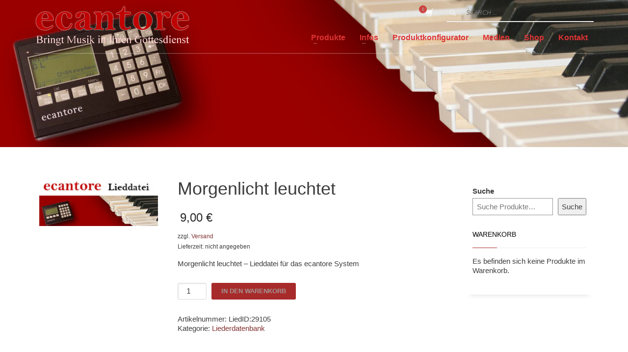

--- FILE ---
content_type: text/html; charset=UTF-8
request_url: https://www.ecantore.de/produkt/morgenlicht-leuchtet-2/
body_size: 20382
content:
<!DOCTYPE html>
<html lang="de">
<head>
<meta charset="UTF-8"/>
<meta name="twitter:widgets:csp" content="on"/>
<link rel="profile" href="http://gmpg.org/xfn/11"/>
<link rel="pingback" href="https://www.ecantore.de/xmlrpc.php"/>
<title>Morgenlicht leuchtet &#x2d; ecantore</title>
<style>img:is([sizes="auto" i], [sizes^="auto," i]) { contain-intrinsic-size: 3000px 1500px }</style>
<!-- The SEO Framework von Sybre Waaijer -->
<meta name="robots" content="max-snippet:-1,max-image-preview:standard,max-video-preview:-1" />
<link rel="canonical" href="https://www.ecantore.de/produkt/morgenlicht-leuchtet-2/" />
<meta name="description" content="Morgenlicht leuchtet &ndash; Lieddatei f&uuml;r das ecantore System&#8230;" />
<meta property="og:type" content="product" />
<meta property="og:locale" content="de_DE" />
<meta property="og:site_name" content="ecantore" />
<meta property="og:title" content="Morgenlicht leuchtet &#x2d; ecantore" />
<meta property="og:description" content="Morgenlicht leuchtet &ndash; Lieddatei f&uuml;r das ecantore System&#8230;" />
<meta property="og:url" content="https://www.ecantore.de/produkt/morgenlicht-leuchtet-2/" />
<meta property="og:image" content="https://www.ecantore.de/wp-content/uploads/2017/06/lieddatei_gr.jpg" />
<meta property="og:image:width" content="200" />
<meta property="og:image:height" content="83" />
<meta property="article:published_time" content="2023-01-20T13:27:32+00:00" />
<meta property="article:modified_time" content="2023-01-20T13:27:34+00:00" />
<meta name="twitter:card" content="summary_large_image" />
<meta name="twitter:title" content="Morgenlicht leuchtet &#x2d; ecantore" />
<meta name="twitter:description" content="Morgenlicht leuchtet &ndash; Lieddatei f&uuml;r das ecantore System&#8230;" />
<meta name="twitter:image" content="https://www.ecantore.de/wp-content/uploads/2017/06/lieddatei_gr.jpg" />
<meta name="google-site-verification" content="0mxLmHbu59uAl_EszSHYjjKaFki42Blz-F3_-ApaQCw" />
<script type="application/ld+json">{"@context":"https://schema.org","@graph":[{"@type":"WebSite","@id":"https://www.ecantore.de/#/schema/WebSite","url":"https://www.ecantore.de/","name":"ecantore","alternateName":"ecantore &#x2d; Renkens Orgel&#x2d; und Kirchenelektronik","description":"Bringt Musik in Ihren Gottesdienst","inLanguage":"de","potentialAction":{"@type":"SearchAction","target":{"@type":"EntryPoint","urlTemplate":"https://www.ecantore.de/search/{search_term_string}/"},"query-input":"required name=search_term_string"},"publisher":{"@type":"Organization","@id":"https://www.ecantore.de/#/schema/Organization","name":"ecantore &#x2d; Renkens Orgel&#x2d; und Kirchenelektronik","url":"https://www.ecantore.de/","logo":{"@type":"ImageObject","url":"https://www.ecantore.de/wp-content/uploads/2016/06/ecantore-Button.jpg","contentUrl":"https://www.ecantore.de/wp-content/uploads/2016/06/ecantore-Button.jpg","width":256,"height":256,"contentSize":"693023"}}},{"@type":"WebPage","@id":"https://www.ecantore.de/produkt/morgenlicht-leuchtet-2/","url":"https://www.ecantore.de/produkt/morgenlicht-leuchtet-2/","name":"Morgenlicht leuchtet &#x2d; ecantore","description":"Morgenlicht leuchtet &ndash; Lieddatei f&uuml;r das ecantore System&#8230;","inLanguage":"de","isPartOf":{"@id":"https://www.ecantore.de/#/schema/WebSite"},"breadcrumb":{"@type":"BreadcrumbList","@id":"https://www.ecantore.de/#/schema/BreadcrumbList","itemListElement":[{"@type":"ListItem","position":1,"item":"https://www.ecantore.de/","name":"ecantore"},{"@type":"ListItem","position":2,"item":"https://www.ecantore.de/shop/","name":"Shop"},{"@type":"ListItem","position":3,"name":"Morgenlicht leuchtet"}]},"potentialAction":{"@type":"ReadAction","target":"https://www.ecantore.de/produkt/morgenlicht-leuchtet-2/"},"datePublished":"2023-01-20T13:27:32+00:00","dateModified":"2023-01-20T13:27:34+00:00"}]}</script>
<!-- / The SEO Framework von Sybre Waaijer | 11.88ms meta | 3.38ms boot -->
<link rel='dns-prefetch' href='//fonts.googleapis.com' />
<link rel="alternate" type="application/rss+xml" title="ecantore &raquo; Feed" href="https://www.ecantore.de/feed/" />
<link rel="alternate" type="application/rss+xml" title="ecantore &raquo; Kommentar-Feed" href="https://www.ecantore.de/comments/feed/" />
<link rel="alternate" type="application/rss+xml" title="ecantore &raquo; Morgenlicht leuchtet Kommentar-Feed" href="https://www.ecantore.de/produkt/morgenlicht-leuchtet-2/feed/" />
<link rel='stylesheet' id='german-market-blocks-integrations-css' href='//www.ecantore.de/wp-content/cache/wpfc-minified/1e90cqzh/3u8up.css' type='text/css' media='all' />
<link rel='stylesheet' id='german-market-checkout-block-checkboxes-css' href='//www.ecantore.de/wp-content/cache/wpfc-minified/d4e6qkv5/3u8up.css' type='text/css' media='all' />
<link rel='stylesheet' id='zn_all_g_fonts-css' href='//fonts.googleapis.com/css?family=Roboto%3Aregular%2C300%2C700%2C900&#038;ver=6.7.2' type='text/css' media='all' />
<link rel='stylesheet' id='wp-block-library-css' href='//www.ecantore.de/wp-content/cache/wpfc-minified/116daryu/3u8up.css' type='text/css' media='all' />
<style id='classic-theme-styles-inline-css' type='text/css'>
/*! This file is auto-generated */
.wp-block-button__link{color:#fff;background-color:#32373c;border-radius:9999px;box-shadow:none;text-decoration:none;padding:calc(.667em + 2px) calc(1.333em + 2px);font-size:1.125em}.wp-block-file__button{background:#32373c;color:#fff;text-decoration:none}
</style>
<style id='global-styles-inline-css' type='text/css'>
:root{--wp--preset--aspect-ratio--square: 1;--wp--preset--aspect-ratio--4-3: 4/3;--wp--preset--aspect-ratio--3-4: 3/4;--wp--preset--aspect-ratio--3-2: 3/2;--wp--preset--aspect-ratio--2-3: 2/3;--wp--preset--aspect-ratio--16-9: 16/9;--wp--preset--aspect-ratio--9-16: 9/16;--wp--preset--color--black: #000000;--wp--preset--color--cyan-bluish-gray: #abb8c3;--wp--preset--color--white: #ffffff;--wp--preset--color--pale-pink: #f78da7;--wp--preset--color--vivid-red: #cf2e2e;--wp--preset--color--luminous-vivid-orange: #ff6900;--wp--preset--color--luminous-vivid-amber: #fcb900;--wp--preset--color--light-green-cyan: #7bdcb5;--wp--preset--color--vivid-green-cyan: #00d084;--wp--preset--color--pale-cyan-blue: #8ed1fc;--wp--preset--color--vivid-cyan-blue: #0693e3;--wp--preset--color--vivid-purple: #9b51e0;--wp--preset--gradient--vivid-cyan-blue-to-vivid-purple: linear-gradient(135deg,rgba(6,147,227,1) 0%,rgb(155,81,224) 100%);--wp--preset--gradient--light-green-cyan-to-vivid-green-cyan: linear-gradient(135deg,rgb(122,220,180) 0%,rgb(0,208,130) 100%);--wp--preset--gradient--luminous-vivid-amber-to-luminous-vivid-orange: linear-gradient(135deg,rgba(252,185,0,1) 0%,rgba(255,105,0,1) 100%);--wp--preset--gradient--luminous-vivid-orange-to-vivid-red: linear-gradient(135deg,rgba(255,105,0,1) 0%,rgb(207,46,46) 100%);--wp--preset--gradient--very-light-gray-to-cyan-bluish-gray: linear-gradient(135deg,rgb(238,238,238) 0%,rgb(169,184,195) 100%);--wp--preset--gradient--cool-to-warm-spectrum: linear-gradient(135deg,rgb(74,234,220) 0%,rgb(151,120,209) 20%,rgb(207,42,186) 40%,rgb(238,44,130) 60%,rgb(251,105,98) 80%,rgb(254,248,76) 100%);--wp--preset--gradient--blush-light-purple: linear-gradient(135deg,rgb(255,206,236) 0%,rgb(152,150,240) 100%);--wp--preset--gradient--blush-bordeaux: linear-gradient(135deg,rgb(254,205,165) 0%,rgb(254,45,45) 50%,rgb(107,0,62) 100%);--wp--preset--gradient--luminous-dusk: linear-gradient(135deg,rgb(255,203,112) 0%,rgb(199,81,192) 50%,rgb(65,88,208) 100%);--wp--preset--gradient--pale-ocean: linear-gradient(135deg,rgb(255,245,203) 0%,rgb(182,227,212) 50%,rgb(51,167,181) 100%);--wp--preset--gradient--electric-grass: linear-gradient(135deg,rgb(202,248,128) 0%,rgb(113,206,126) 100%);--wp--preset--gradient--midnight: linear-gradient(135deg,rgb(2,3,129) 0%,rgb(40,116,252) 100%);--wp--preset--font-size--small: 13px;--wp--preset--font-size--medium: 20px;--wp--preset--font-size--large: 36px;--wp--preset--font-size--x-large: 42px;--wp--preset--spacing--20: 0.44rem;--wp--preset--spacing--30: 0.67rem;--wp--preset--spacing--40: 1rem;--wp--preset--spacing--50: 1.5rem;--wp--preset--spacing--60: 2.25rem;--wp--preset--spacing--70: 3.38rem;--wp--preset--spacing--80: 5.06rem;--wp--preset--shadow--natural: 6px 6px 9px rgba(0, 0, 0, 0.2);--wp--preset--shadow--deep: 12px 12px 50px rgba(0, 0, 0, 0.4);--wp--preset--shadow--sharp: 6px 6px 0px rgba(0, 0, 0, 0.2);--wp--preset--shadow--outlined: 6px 6px 0px -3px rgba(255, 255, 255, 1), 6px 6px rgba(0, 0, 0, 1);--wp--preset--shadow--crisp: 6px 6px 0px rgba(0, 0, 0, 1);}:where(.is-layout-flex){gap: 0.5em;}:where(.is-layout-grid){gap: 0.5em;}body .is-layout-flex{display: flex;}.is-layout-flex{flex-wrap: wrap;align-items: center;}.is-layout-flex > :is(*, div){margin: 0;}body .is-layout-grid{display: grid;}.is-layout-grid > :is(*, div){margin: 0;}:where(.wp-block-columns.is-layout-flex){gap: 2em;}:where(.wp-block-columns.is-layout-grid){gap: 2em;}:where(.wp-block-post-template.is-layout-flex){gap: 1.25em;}:where(.wp-block-post-template.is-layout-grid){gap: 1.25em;}.has-black-color{color: var(--wp--preset--color--black) !important;}.has-cyan-bluish-gray-color{color: var(--wp--preset--color--cyan-bluish-gray) !important;}.has-white-color{color: var(--wp--preset--color--white) !important;}.has-pale-pink-color{color: var(--wp--preset--color--pale-pink) !important;}.has-vivid-red-color{color: var(--wp--preset--color--vivid-red) !important;}.has-luminous-vivid-orange-color{color: var(--wp--preset--color--luminous-vivid-orange) !important;}.has-luminous-vivid-amber-color{color: var(--wp--preset--color--luminous-vivid-amber) !important;}.has-light-green-cyan-color{color: var(--wp--preset--color--light-green-cyan) !important;}.has-vivid-green-cyan-color{color: var(--wp--preset--color--vivid-green-cyan) !important;}.has-pale-cyan-blue-color{color: var(--wp--preset--color--pale-cyan-blue) !important;}.has-vivid-cyan-blue-color{color: var(--wp--preset--color--vivid-cyan-blue) !important;}.has-vivid-purple-color{color: var(--wp--preset--color--vivid-purple) !important;}.has-black-background-color{background-color: var(--wp--preset--color--black) !important;}.has-cyan-bluish-gray-background-color{background-color: var(--wp--preset--color--cyan-bluish-gray) !important;}.has-white-background-color{background-color: var(--wp--preset--color--white) !important;}.has-pale-pink-background-color{background-color: var(--wp--preset--color--pale-pink) !important;}.has-vivid-red-background-color{background-color: var(--wp--preset--color--vivid-red) !important;}.has-luminous-vivid-orange-background-color{background-color: var(--wp--preset--color--luminous-vivid-orange) !important;}.has-luminous-vivid-amber-background-color{background-color: var(--wp--preset--color--luminous-vivid-amber) !important;}.has-light-green-cyan-background-color{background-color: var(--wp--preset--color--light-green-cyan) !important;}.has-vivid-green-cyan-background-color{background-color: var(--wp--preset--color--vivid-green-cyan) !important;}.has-pale-cyan-blue-background-color{background-color: var(--wp--preset--color--pale-cyan-blue) !important;}.has-vivid-cyan-blue-background-color{background-color: var(--wp--preset--color--vivid-cyan-blue) !important;}.has-vivid-purple-background-color{background-color: var(--wp--preset--color--vivid-purple) !important;}.has-black-border-color{border-color: var(--wp--preset--color--black) !important;}.has-cyan-bluish-gray-border-color{border-color: var(--wp--preset--color--cyan-bluish-gray) !important;}.has-white-border-color{border-color: var(--wp--preset--color--white) !important;}.has-pale-pink-border-color{border-color: var(--wp--preset--color--pale-pink) !important;}.has-vivid-red-border-color{border-color: var(--wp--preset--color--vivid-red) !important;}.has-luminous-vivid-orange-border-color{border-color: var(--wp--preset--color--luminous-vivid-orange) !important;}.has-luminous-vivid-amber-border-color{border-color: var(--wp--preset--color--luminous-vivid-amber) !important;}.has-light-green-cyan-border-color{border-color: var(--wp--preset--color--light-green-cyan) !important;}.has-vivid-green-cyan-border-color{border-color: var(--wp--preset--color--vivid-green-cyan) !important;}.has-pale-cyan-blue-border-color{border-color: var(--wp--preset--color--pale-cyan-blue) !important;}.has-vivid-cyan-blue-border-color{border-color: var(--wp--preset--color--vivid-cyan-blue) !important;}.has-vivid-purple-border-color{border-color: var(--wp--preset--color--vivid-purple) !important;}.has-vivid-cyan-blue-to-vivid-purple-gradient-background{background: var(--wp--preset--gradient--vivid-cyan-blue-to-vivid-purple) !important;}.has-light-green-cyan-to-vivid-green-cyan-gradient-background{background: var(--wp--preset--gradient--light-green-cyan-to-vivid-green-cyan) !important;}.has-luminous-vivid-amber-to-luminous-vivid-orange-gradient-background{background: var(--wp--preset--gradient--luminous-vivid-amber-to-luminous-vivid-orange) !important;}.has-luminous-vivid-orange-to-vivid-red-gradient-background{background: var(--wp--preset--gradient--luminous-vivid-orange-to-vivid-red) !important;}.has-very-light-gray-to-cyan-bluish-gray-gradient-background{background: var(--wp--preset--gradient--very-light-gray-to-cyan-bluish-gray) !important;}.has-cool-to-warm-spectrum-gradient-background{background: var(--wp--preset--gradient--cool-to-warm-spectrum) !important;}.has-blush-light-purple-gradient-background{background: var(--wp--preset--gradient--blush-light-purple) !important;}.has-blush-bordeaux-gradient-background{background: var(--wp--preset--gradient--blush-bordeaux) !important;}.has-luminous-dusk-gradient-background{background: var(--wp--preset--gradient--luminous-dusk) !important;}.has-pale-ocean-gradient-background{background: var(--wp--preset--gradient--pale-ocean) !important;}.has-electric-grass-gradient-background{background: var(--wp--preset--gradient--electric-grass) !important;}.has-midnight-gradient-background{background: var(--wp--preset--gradient--midnight) !important;}.has-small-font-size{font-size: var(--wp--preset--font-size--small) !important;}.has-medium-font-size{font-size: var(--wp--preset--font-size--medium) !important;}.has-large-font-size{font-size: var(--wp--preset--font-size--large) !important;}.has-x-large-font-size{font-size: var(--wp--preset--font-size--x-large) !important;}
:where(.wp-block-post-template.is-layout-flex){gap: 1.25em;}:where(.wp-block-post-template.is-layout-grid){gap: 1.25em;}
:where(.wp-block-columns.is-layout-flex){gap: 2em;}:where(.wp-block-columns.is-layout-grid){gap: 2em;}
:root :where(.wp-block-pullquote){font-size: 1.5em;line-height: 1.6;}
</style>
<link rel='stylesheet' id='photoswipe-css' href='//www.ecantore.de/wp-content/cache/wpfc-minified/dfhaz3hk/3u9ss.css' type='text/css' media='all' />
<link rel='stylesheet' id='photoswipe-default-skin-css' href='//www.ecantore.de/wp-content/cache/wpfc-minified/jp97gxqt/3u9ss.css' type='text/css' media='all' />
<link rel='stylesheet' id='woocommerce-layout-css' href='//www.ecantore.de/wp-content/cache/wpfc-minified/k2s5g4my/3u8up.css' type='text/css' media='all' />
<link rel='stylesheet' id='woocommerce-smallscreen-css' href='//www.ecantore.de/wp-content/cache/wpfc-minified/drsqzga9/3u8up.css' type='text/css' media='only screen and (max-width: 767px)' />
<link rel='stylesheet' id='woocommerce-general-css' href='//www.ecantore.de/wp-content/cache/wpfc-minified/9ifx2kx8/3u8up.css' type='text/css' media='all' />
<style id='woocommerce-inline-inline-css' type='text/css'>
.woocommerce form .form-row .required { visibility: visible; }
</style>
<link rel='stylesheet' id='brands-styles-css' href='//www.ecantore.de/wp-content/cache/wpfc-minified/7v20c3cf/84flc.css' type='text/css' media='all' />
<link rel='stylesheet' id='kallyas-styles-css' href='//www.ecantore.de/wp-content/themes/kallyas/style.css?ver=4.19.7' type='text/css' media='all' />
<link rel='stylesheet' id='th-bootstrap-styles-css' href='//www.ecantore.de/wp-content/cache/wpfc-minified/f15573xp/3u8up.css' type='text/css' media='all' />
<link rel='stylesheet' id='th-theme-template-styles-css' href='//www.ecantore.de/wp-content/cache/wpfc-minified/dupssq5s/3u8up.css' type='text/css' media='all' />
<link rel='stylesheet' id='woocommerce-overrides-css' href='//www.ecantore.de/wp-content/cache/wpfc-minified/1dluw4ps/3u8up.css' type='text/css' media='all' />
<link rel='stylesheet' id='borlabs-cookie-css' href='//www.ecantore.de/wp-content/cache/wpfc-minified/6kjg39iv/3u8up.css' type='text/css' media='all' />
<link rel='stylesheet' id='zion-frontend-css' href='//www.ecantore.de/wp-content/cache/wpfc-minified/g119pll2/3u8up.css' type='text/css' media='all' />
<link rel='stylesheet' id='7031-layout.css-css' href='//www.ecantore.de/wp-content/uploads/zion-builder/cache/7031-layout.css?ver=acee3764d1fc28281799c4dab7bac324' type='text/css' media='all' />
<link rel='stylesheet' id='german-market-blocks-order-button-position-css' href='//www.ecantore.de/wp-content/cache/wpfc-minified/lb15sm22/3u8up.css' type='text/css' media='all' />
<link rel='stylesheet' id='woocommerce-de_frontend_styles-css' href='//www.ecantore.de/wp-content/cache/wpfc-minified/e72ccrgq/3u8up.css' type='text/css' media='all' />
<link rel='stylesheet' id='th-theme-print-stylesheet-css' href='//www.ecantore.de/wp-content/cache/wpfc-minified/kqclks1i/3u8up.css' type='text/css' media='print' />
<link rel='stylesheet' id='th-theme-options-styles-css' href='//www.ecantore.de/wp-content/cache/wpfc-minified/2ygoi14i/3u8up.css' type='text/css' media='all' />
<script type="text/javascript" src="https://www.ecantore.de/wp-includes/js/jquery/jquery.min.js?ver=3.7.1" id="jquery-core-js"></script>
<script type="text/javascript" src="https://www.ecantore.de/wp-includes/js/jquery/jquery-migrate.min.js?ver=3.4.1" id="jquery-migrate-js"></script>
<script type="text/javascript" src="https://www.ecantore.de/wp-content/plugins/woocommerce/assets/js/jquery-blockui/jquery.blockUI.min.js?ver=2.7.0-wc.9.8.1" id="jquery-blockui-js" defer="defer" data-wp-strategy="defer"></script>
<script type="text/javascript" id="wc-add-to-cart-js-extra">
/* <![CDATA[ */
var wc_add_to_cart_params = {"ajax_url":"\/wp-admin\/admin-ajax.php","wc_ajax_url":"\/?wc-ajax=%%endpoint%%","i18n_view_cart":"Warenkorb anzeigen","cart_url":"https:\/\/www.ecantore.de\/cart\/","is_cart":"","cart_redirect_after_add":"no"};
/* ]]> */
</script>
<script type="text/javascript" src="https://www.ecantore.de/wp-content/plugins/woocommerce/assets/js/frontend/add-to-cart.min.js?ver=9.8.1" id="wc-add-to-cart-js" defer="defer" data-wp-strategy="defer"></script>
<script type="text/javascript" src="https://www.ecantore.de/wp-content/plugins/woocommerce/assets/js/flexslider/jquery.flexslider.min.js?ver=2.7.2-wc.9.8.1" id="flexslider-js" defer="defer" data-wp-strategy="defer"></script>
<script type="text/javascript" src="https://www.ecantore.de/wp-content/plugins/woocommerce/assets/js/photoswipe/photoswipe.min.js?ver=4.1.1-wc.9.8.1" id="photoswipe-js" defer="defer" data-wp-strategy="defer"></script>
<script type="text/javascript" src="https://www.ecantore.de/wp-content/plugins/woocommerce/assets/js/photoswipe/photoswipe-ui-default.min.js?ver=4.1.1-wc.9.8.1" id="photoswipe-ui-default-js" defer="defer" data-wp-strategy="defer"></script>
<script type="text/javascript" id="wc-single-product-js-extra">
/* <![CDATA[ */
var wc_single_product_params = {"i18n_required_rating_text":"Bitte w\u00e4hle eine Bewertung","i18n_rating_options":["1 von 5\u00a0Sternen","2 von 5\u00a0Sternen","3 von 5\u00a0Sternen","4 von 5\u00a0Sternen","5 von 5\u00a0Sternen"],"i18n_product_gallery_trigger_text":"Bildergalerie im Vollbildmodus anzeigen","review_rating_required":"yes","flexslider":{"rtl":false,"animation":"slide","smoothHeight":true,"directionNav":false,"controlNav":"thumbnails","slideshow":false,"animationSpeed":500,"animationLoop":false,"allowOneSlide":false},"zoom_enabled":"","zoom_options":[],"photoswipe_enabled":"1","photoswipe_options":{"shareEl":false,"closeOnScroll":false,"history":false,"hideAnimationDuration":0,"showAnimationDuration":0},"flexslider_enabled":"1"};
/* ]]> */
</script>
<script type="text/javascript" src="https://www.ecantore.de/wp-content/plugins/woocommerce/assets/js/frontend/single-product.min.js?ver=9.8.1" id="wc-single-product-js" defer="defer" data-wp-strategy="defer"></script>
<script type="text/javascript" src="https://www.ecantore.de/wp-content/plugins/woocommerce/assets/js/js-cookie/js.cookie.min.js?ver=2.1.4-wc.9.8.1" id="js-cookie-js" defer="defer" data-wp-strategy="defer"></script>
<script type="text/javascript" id="woocommerce-js-extra">
/* <![CDATA[ */
var woocommerce_params = {"ajax_url":"\/wp-admin\/admin-ajax.php","wc_ajax_url":"\/?wc-ajax=%%endpoint%%","i18n_password_show":"Passwort anzeigen","i18n_password_hide":"Passwort verbergen"};
/* ]]> */
</script>
<script type="text/javascript" src="https://www.ecantore.de/wp-content/plugins/woocommerce/assets/js/frontend/woocommerce.min.js?ver=9.8.1" id="woocommerce-js" defer="defer" data-wp-strategy="defer"></script>
<script type="text/javascript" id="wpgmza_data-js-extra">
/* <![CDATA[ */
var wpgmza_google_api_status = {"message":"Engine is not google-maps","code":"ENGINE_NOT_GOOGLE_MAPS"};
/* ]]> */
</script>
<script type="text/javascript" src="https://www.ecantore.de/wp-content/plugins/wp-google-maps/wpgmza_data.js?ver=6.7.2" id="wpgmza_data-js"></script>
<script type="text/javascript" id="wc-cart-fragments-js-extra">
/* <![CDATA[ */
var wc_cart_fragments_params = {"ajax_url":"\/wp-admin\/admin-ajax.php","wc_ajax_url":"\/?wc-ajax=%%endpoint%%","cart_hash_key":"wc_cart_hash_b197f47b9fc50eab4aed4c9cebea6ebe","fragment_name":"wc_fragments_b197f47b9fc50eab4aed4c9cebea6ebe","request_timeout":"5000"};
/* ]]> */
</script>
<script type="text/javascript" src="https://www.ecantore.de/wp-content/plugins/woocommerce/assets/js/frontend/cart-fragments.min.js?ver=9.8.1" id="wc-cart-fragments-js" defer="defer" data-wp-strategy="defer"></script>
<script type="text/javascript" id="borlabs-cookie-prioritize-js-extra">
/* <![CDATA[ */
var borlabsCookiePrioritized = {"domain":"www.ecantore.de","path":"\/","version":"1","bots":"1","optInJS":{"statistics":{"google-analytics":"[base64]","google-ads":"[base64]"}}};
/* ]]> */
</script>
<script type="text/javascript" src="https://www.ecantore.de/wp-content/plugins/borlabs-cookie/assets/javascript/borlabs-cookie-prioritize.min.js?ver=2.3" id="borlabs-cookie-prioritize-js"></script>
<script type="text/javascript" id="woocommerce_de_frontend-js-extra">
/* <![CDATA[ */
var sepa_ajax_object = {"ajax_url":"https:\/\/www.ecantore.de\/wp-admin\/admin-ajax.php","nonce":"77e1868986"};
var woocommerce_remove_updated_totals = {"val":"0"};
var woocommerce_payment_update = {"val":"1"};
var german_market_price_variable_products = {"val":"gm_default"};
var german_market_price_variable_theme_extra_element = {"val":"none"};
var german_market_legal_info_product_reviews = {"element":".woocommerce-Reviews .commentlist","activated":"off"};
var ship_different_address = {"message":"<p class=\"woocommerce-notice woocommerce-notice--info woocommerce-info\" id=\"german-market-puchase-on-account-message\">\"Lieferung an eine andere Adresse senden\" ist f\u00fcr die gew\u00e4hlte Zahlungsart \"Kauf auf Rechnung\" nicht verf\u00fcgbar und wurde deaktiviert!<\/p>","before_element":".woocommerce-checkout-payment"};
/* ]]> */
</script>
<script type="text/javascript" src="https://www.ecantore.de/wp-content/plugins/woocommerce-german-market/js/WooCommerce-German-Market-Frontend.min.js?ver=3.47" id="woocommerce_de_frontend-js"></script>
<link rel="https://api.w.org/" href="https://www.ecantore.de/wp-json/" /><link rel="alternate" title="JSON" type="application/json" href="https://www.ecantore.de/wp-json/wp/v2/product/7031" /><link rel="EditURI" type="application/rsd+xml" title="RSD" href="https://www.ecantore.de/xmlrpc.php?rsd" />
<link rel="alternate" title="oEmbed (JSON)" type="application/json+oembed" href="https://www.ecantore.de/wp-json/oembed/1.0/embed?url=https%3A%2F%2Fwww.ecantore.de%2Fprodukt%2Fmorgenlicht-leuchtet-2%2F" />
<link rel="alternate" title="oEmbed (XML)" type="text/xml+oembed" href="https://www.ecantore.de/wp-json/oembed/1.0/embed?url=https%3A%2F%2Fwww.ecantore.de%2Fprodukt%2Fmorgenlicht-leuchtet-2%2F&#038;format=xml" />
<meta name="theme-color"
content="#a72b2a">
<meta name="viewport" content="width=device-width, initial-scale=1, maximum-scale=1"/>
<!--[if lte IE 8]>
<script type="text/javascript">
var $buoop = {
vs: {i: 10, f: 25, o: 12.1, s: 7, n: 9}
};
$buoop.ol = window.onload;
window.onload = function () {
try {
if ($buoop.ol) {
$buoop.ol()
}
}
catch (e) {
}
var e = document.createElement("script");
e.setAttribute("type", "text/javascript");
e.setAttribute("src", "https://browser-update.org/update.js");
document.body.appendChild(e);
};
</script>
<![endif]-->
<!-- for IE6-8 support of HTML5 elements -->
<!--[if lt IE 9]>
<script src="//html5shim.googlecode.com/svn/trunk/html5.js"></script>
<![endif]-->
<!-- Fallback for animating in viewport -->
<noscript>
<style type="text/css" media="screen">
.zn-animateInViewport {visibility: visible;}
</style>
</noscript>
<noscript><style>.woocommerce-product-gallery{ opacity: 1 !important; }</style></noscript>
<script>
if('0' === '1') {
window.dataLayer = window.dataLayer || [];
function gtag(){dataLayer.push(arguments);}
gtag('consent', 'default', {
'ad_storage': 'denied',
'analytics_storage': 'denied'
});
gtag("js", new Date());
gtag("config", "UA-73027636-1", { "anonymize_ip": true });
(function (w, d, s, i) {
var f = d.getElementsByTagName(s)[0],
j = d.createElement(s);
j.async = true;
j.src =
"https://www.googletagmanager.com/gtag/js?id=" + i;
f.parentNode.insertBefore(j, f);
})(window, document, "script", "UA-73027636-1");
}
</script><script>
if('0' === '1') {
window.dataLayer = window.dataLayer || [];
function gtag(){dataLayer.push(arguments);}
gtag('consent', 'default', {
'ad_storage': 'denied',
'analytics_storage': 'denied'
});
gtag("js", new Date());
gtag("config", "AW-947073473");
(function (w, d, s, i) {
var f = d.getElementsByTagName(s)[0],
j = d.createElement(s);
j.async = true;
j.src =
"https://www.googletagmanager.com/gtag/js?id=" + i;
f.parentNode.insertBefore(j, f);
})(window, document, "script", "AW-947073473");
}
</script><link rel="icon" href="https://www.ecantore.de/wp-content/uploads/2016/06/ecantore-Button-100x100.jpg" sizes="32x32" />
<link rel="icon" href="https://www.ecantore.de/wp-content/uploads/2016/06/ecantore-Button.jpg" sizes="192x192" />
<link rel="apple-touch-icon" href="https://www.ecantore.de/wp-content/uploads/2016/06/ecantore-Button.jpg" />
<meta name="msapplication-TileImage" content="https://www.ecantore.de/wp-content/uploads/2016/06/ecantore-Button.jpg" />
</head>
<body  class="product-template-default single single-product postid-7031 theme-kallyas woocommerce woocommerce-page woocommerce-no-js zn-wc-pages-classic res1170 kl-sticky-header kl-skin--light" itemscope="itemscope" itemtype="https://schema.org/WebPage" >
<div class="login_register_stuff"></div><!-- end login register stuff -->		<div id="fb-root"></div>
<script>(function (d, s, id) {
var js, fjs = d.getElementsByTagName(s)[0];
if (d.getElementById(id)) {return;}
js = d.createElement(s); js.id = id;
js.src = "https://connect.facebook.net/en_US/sdk.js#xfbml=1&version=v3.0";
fjs.parentNode.insertBefore(js, fjs);
}(document, 'script', 'facebook-jssdk'));</script>
<div id="page_wrapper">
<header id="header" class="site-header  style5 header--sticky header--not-sticked    headerstyle-xs--image_color  sticky-resize headerstyle--default site-header--absolute nav-th--light siteheader-classic siteheader-classic-normal sheader-sh--light"  >
<div class="site-header-wrapper sticky-top-area">
<div class="kl-top-header site-header-main-wrapper clearfix   sh--light">
<div class="container siteheader-container header--oldstyles">
<div class="fxb-row fxb-row-col-sm">
<div class='fxb-col fxb fxb-center-x fxb-center-y fxb-basis-auto fxb-grow-0'>
<div id="logo-container" class="logo-container  hasHoverMe logosize--contain zn-original-logo">
<!-- Logo -->
<h3 class='site-logo logo ' id='logo'><a href='https://www.ecantore.de/' class='site-logo-anch'><img class="logo-img-sticky site-logo-img-sticky" src="https://www.ecantore.de/wp-content/uploads/2016/12/ecantore.png"  alt="ecantore" title="Bringt Musik in Ihren Gottesdienst" /><img class="logo-img site-logo-img" src="https://www.ecantore.de/wp-content/uploads/2016/12/ecantore_slogen.png"  alt="ecantore" title="Bringt Musik in Ihren Gottesdienst" data-mobile-logo="https://www.ecantore.de/wp-content/uploads/2016/12/ecantore.png" /></a></h3>			<!-- InfoCard -->
</div>
</div>
<div class='fxb-col fxb-basis-auto'>
<div class="separator site-header-separator visible-xs"></div>
<div class="fxb-row site-header-row site-header-top ">
<div class='fxb-col fxb fxb-start-x fxb-center-y fxb-basis-auto site-header-col-left site-header-top-left'>
</div>
<div class='fxb-col fxb fxb-end-x fxb-center-y fxb-basis-auto site-header-col-right site-header-top-right'>
<ul class="sh-component topnav navLeft topnav--cart topnav-no-sc topnav-no-hdnav">
<li class="drop topnav-drop topnav-li">
<a id="mycartbtn" class="kl-cart-button topnav-item kl-cart--icononly" href="https://www.ecantore.de/cart/" title="View your shopping cart">
<i class="glyphicon glyphicon-shopping-cart kl-cart-icon flipX-icon xs-icon" data-count="0"></i>
</a>
<div class="pPanel topnav-drop-panel topnav--cart-panel u-trans-all-2s">
<div class="inner topnav-drop-panel-inner topnav--cart-panel-inner cart-container">
<div class="widget_shopping_cart_content">No products in cart.</div>
</div>
</div>
</li>
</ul>
<div id="search" class="sh-component header-search headsearch--bord">
<a href="#" class="searchBtn header-search-button">
<span class="glyphicon glyphicon-search kl-icon-white"></span>
</a>
<div class="search-container header-search-container">
<form id="searchform" class="gensearch__form" action="https://www.ecantore.de/" method="get">
<input id="s" name="s" value="" class="inputbox gensearch__input" type="text" placeholder="SEARCH ..." />
<button type="submit" id="searchsubmit" value="go" class="gensearch__submit glyphicon glyphicon-search"></button>
</form>			</div>
</div>
</div>
</div><!-- /.site-header-top -->
<div class="separator site-header-separator visible-xs"></div>
<div class="fxb-row site-header-row site-header-main ">
<div class='fxb-col fxb fxb-start-x fxb-center-y fxb-basis-auto site-header-col-left site-header-main-left'>
</div>
<div class='fxb-col fxb fxb-center-x fxb-center-y fxb-basis-auto site-header-col-center site-header-main-center'>
</div>
<div class='fxb-col fxb fxb-end-x fxb-center-y fxb-basis-auto site-header-col-right site-header-main-right'>
<div class='fxb-col fxb fxb-end-x fxb-center-y fxb-basis-auto site-header-main-right-top'>
<div class="sh-component main-menu-wrapper" role="navigation" itemscope="itemscope" itemtype="https://schema.org/SiteNavigationElement" >
<div class="zn-res-menuwrapper">
<a href="#" class="zn-res-trigger zn-menuBurger zn-menuBurger--4--m zn-menuBurger--anim3 " id="zn-res-trigger">
<span></span>
<span></span>
<span></span>
</a>
</div><!-- end responsive menu -->
<div id="main-menu" class="main-nav mainnav--sidepanel mainnav--active-bg mainnav--pointer-dash nav-mm--light zn_mega_wrapper "><ul id="menu-hauptmenu" class="main-menu main-menu-nav zn_mega_menu "><li id="menu-item-173" class="main-menu-item menu-item menu-item-type-post_type menu-item-object-page menu-item-has-children menu-item-173  main-menu-item-top  menu-item-even menu-item-depth-0"><a href="https://www.ecantore.de/produkte/" class=" main-menu-link main-menu-link-top"><span>Produkte</span></a>
<ul class="sub-menu clearfix">
<li id="menu-item-9180" class="main-menu-item menu-item menu-item-type-post_type menu-item-object-page menu-item-9180  main-menu-item-sub  menu-item-odd menu-item-depth-1"><a href="https://www.ecantore.de/ecantore-system-uebersicht/" class=" main-menu-link main-menu-link-sub"><span>ecantore System Übersicht</span></a></li>
<li id="menu-item-177" class="main-menu-item menu-item menu-item-type-post_type menu-item-object-page menu-item-177  main-menu-item-sub  menu-item-odd menu-item-depth-1"><a href="https://www.ecantore.de/produkte/fernbedienung/" class=" main-menu-link main-menu-link-sub"><span>Fernbedienung</span></a></li>
<li id="menu-item-9023" class="main-menu-item menu-item menu-item-type-post_type menu-item-object-page menu-item-9023  main-menu-item-sub  menu-item-odd menu-item-depth-1"><a href="https://www.ecantore.de/ecantore-app/" class=" main-menu-link main-menu-link-sub"><span>ecantore App</span></a></li>
<li id="menu-item-480" class="main-menu-item menu-item menu-item-type-post_type menu-item-object-page menu-item-480  main-menu-item-sub  menu-item-odd menu-item-depth-1"><a href="https://www.ecantore.de/soundmodul/" class=" main-menu-link main-menu-link-sub"><span>Soundmodul</span></a></li>
<li id="menu-item-174" class="main-menu-item menu-item menu-item-type-post_type menu-item-object-page menu-item-174  main-menu-item-sub  menu-item-odd menu-item-depth-1"><a href="https://www.ecantore.de/produkte/orgelansteuerung/" class=" main-menu-link main-menu-link-sub"><span>Orgelansteuerung</span></a></li>
<li id="menu-item-9042" class="main-menu-item menu-item menu-item-type-post_type menu-item-object-page menu-item-9042  main-menu-item-sub  menu-item-odd menu-item-depth-1"><a href="https://www.ecantore.de/produkte/cloud/" class=" main-menu-link main-menu-link-sub"><span>Cloud</span></a></li>
<li id="menu-item-176" class="main-menu-item menu-item menu-item-type-post_type menu-item-object-page menu-item-176  main-menu-item-sub  menu-item-odd menu-item-depth-1"><a href="https://www.ecantore.de/produkte/liedanzeiger/" class=" main-menu-link main-menu-link-sub"><span>Liedanzeiger</span></a></li>
<li id="menu-item-481" class="main-menu-item menu-item menu-item-type-post_type menu-item-object-page menu-item-481  main-menu-item-sub  menu-item-odd menu-item-depth-1"><a href="https://www.ecantore.de/manualaufsatz/" class=" main-menu-link main-menu-link-sub"><span>Manualaufsatz</span></a></li>
<li id="menu-item-175" class="main-menu-item menu-item menu-item-type-post_type menu-item-object-page menu-item-175  main-menu-item-sub  menu-item-odd menu-item-depth-1"><a href="https://www.ecantore.de/produkte/liederbuecher/" class=" main-menu-link main-menu-link-sub"><span>Liederbücher</span></a></li>
</ul>
</li>
<li id="menu-item-314" class="main-menu-item menu-item menu-item-type-post_type menu-item-object-page menu-item-has-children menu-item-314  main-menu-item-top  menu-item-even menu-item-depth-0"><a href="https://www.ecantore.de/infothek/ecantore-prinzip/" class=" main-menu-link main-menu-link-top"><span>Infos</span></a>
<ul class="sub-menu clearfix">
<li id="menu-item-168" class="main-menu-item menu-item menu-item-type-post_type menu-item-object-page menu-item-168  main-menu-item-sub  menu-item-odd menu-item-depth-1"><a href="https://www.ecantore.de/infothek/ecantore-prinzip/" class=" main-menu-link main-menu-link-sub"><span>Das ecantore-Prinzip</span></a></li>
<li id="menu-item-407" class="main-menu-item menu-item menu-item-type-post_type menu-item-object-page menu-item-407  main-menu-item-sub  menu-item-odd menu-item-depth-1"><a href="https://www.ecantore.de/infothek/presseberichte/" class=" main-menu-link main-menu-link-sub"><span>Presseberichte</span></a></li>
<li id="menu-item-171" class="main-menu-item menu-item menu-item-type-post_type menu-item-object-page menu-item-171  main-menu-item-sub  menu-item-odd menu-item-depth-1"><a href="https://www.ecantore.de/infothek/hintergruende-des-systems/" class=" main-menu-link main-menu-link-sub"><span>Hintergründe</span></a></li>
<li id="menu-item-170" class="main-menu-item menu-item menu-item-type-post_type menu-item-object-page menu-item-has-children menu-item-170  main-menu-item-sub  menu-item-odd menu-item-depth-1"><a href="https://www.ecantore.de/infothek/technik/" class=" main-menu-link main-menu-link-sub"><span>Technik</span></a>
<ul class="sub-menu clearfix">
<li id="menu-item-374" class="main-menu-item menu-item menu-item-type-post_type menu-item-object-page menu-item-374  main-menu-item-sub main-menu-item-sub-sub menu-item-even menu-item-depth-2"><a href="https://www.ecantore.de/verwendbare-orgeltypen/" class=" main-menu-link main-menu-link-sub"><span>verwendbare Orgeltypen</span></a></li>
<li id="menu-item-514" class="main-menu-item menu-item menu-item-type-post_type menu-item-object-page menu-item-514  main-menu-item-sub main-menu-item-sub-sub menu-item-even menu-item-depth-2"><a href="https://www.ecantore.de/eigenen-midi-dateien-verwenden/" class=" main-menu-link main-menu-link-sub"><span>Eigene Midi-Dateien verwenden</span></a></li>
<li id="menu-item-189" class="main-menu-item menu-item menu-item-type-post_type menu-item-object-page menu-item-189  main-menu-item-sub main-menu-item-sub-sub menu-item-even menu-item-depth-2"><a href="https://www.ecantore.de/infothek/selbstspieleinrichtung/" class=" main-menu-link main-menu-link-sub"><span>Selbstspieleinrichtung</span></a></li>
</ul>
</li>
<li id="menu-item-513" class="main-menu-item menu-item menu-item-type-post_type menu-item-object-page menu-item-513  main-menu-item-sub  menu-item-odd menu-item-depth-1"><a href="https://www.ecantore.de/der-weg-zu-ihrem-ecantore-system/" class=" main-menu-link main-menu-link-sub"><span>Der Weg zu Ihrem ecantore-System</span></a></li>
<li id="menu-item-512" class="main-menu-item menu-item menu-item-type-post_type menu-item-object-page menu-item-512  main-menu-item-sub  menu-item-odd menu-item-depth-1"><a href="https://www.ecantore.de/faq/" class=" main-menu-link main-menu-link-sub"><span>häufige Fragen</span></a></li>
<li id="menu-item-324" class="main-menu-item menu-item menu-item-type-post_type menu-item-object-page menu-item-324  main-menu-item-sub  menu-item-odd menu-item-depth-1"><a href="https://www.ecantore.de/downloads-2/" class=" main-menu-link main-menu-link-sub"><span>Downloads</span></a></li>
</ul>
</li>
<li id="menu-item-808" class="main-menu-item menu-item menu-item-type-post_type menu-item-object-page menu-item-808  main-menu-item-top  menu-item-even menu-item-depth-0"><a href="https://www.ecantore.de/produktkonfigurator/" class=" main-menu-link main-menu-link-top"><span>Produktkonfigurator</span></a></li>
<li id="menu-item-406" class="main-menu-item menu-item menu-item-type-post_type menu-item-object-page menu-item-406  main-menu-item-top  menu-item-even menu-item-depth-0"><a href="https://www.ecantore.de/klangbeispiele/" class=" main-menu-link main-menu-link-top"><span>Medien</span></a></li>
<li id="menu-item-1734" class="main-menu-item menu-item menu-item-type-post_type menu-item-object-page menu-item-has-children current_page_parent menu-item-1734  main-menu-item-top  menu-item-even menu-item-depth-0"><a href="https://www.ecantore.de/shop/" class=" main-menu-link main-menu-link-top"><span>Shop</span></a>
<ul class="sub-menu clearfix">
<li id="menu-item-1741" class="main-menu-item menu-item menu-item-type-taxonomy menu-item-object-product_cat menu-item-1741  main-menu-item-sub  menu-item-odd menu-item-depth-1"><a href="https://www.ecantore.de/produkt-kategorie/ecantore/" class=" main-menu-link main-menu-link-sub"><span>ecantore</span></a></li>
<li id="menu-item-9319" class="main-menu-item menu-item menu-item-type-post_type menu-item-object-page menu-item-9319  main-menu-item-sub  menu-item-odd menu-item-depth-1"><a href="https://www.ecantore.de/liederdatenbank/" class=" main-menu-link main-menu-link-sub"><span>Liederdatenbank</span></a></li>
<li id="menu-item-1740" class="main-menu-item menu-item menu-item-type-taxonomy menu-item-object-product_cat menu-item-1740  main-menu-item-sub  menu-item-odd menu-item-depth-1"><a href="https://www.ecantore.de/produkt-kategorie/zubehoer/" class=" main-menu-link main-menu-link-sub"><span>Zubehör</span></a></li>
</ul>
</li>
<li id="menu-item-172" class="main-menu-item menu-item menu-item-type-post_type menu-item-object-page menu-item-172  main-menu-item-top  menu-item-even menu-item-depth-0"><a href="https://www.ecantore.de/kontakt/" class=" main-menu-link main-menu-link-top"><span>Kontakt</span></a></li>
</ul></div>		</div>
<!-- end main_menu -->
</div>
</div>
</div><!-- /.site-header-main -->
</div>
</div>
<div class="separator site-header-separator "></div>			</div><!-- /.siteheader-container -->
</div><!-- /.site-header-main-wrapper -->
</div><!-- /.site-header-wrapper -->
</header>
<div id="page_header" class="page-subheader page-subheader--auto page-subheader--inherit-hp zn_def_header_style  psubhead-stheader--absolute sh-titles--right sh-tcolor--light">
<div class="bgback"></div>
<div class="th-sparkles"></div>
<!-- DEFAULT HEADER STYLE -->
<div class="ph-content-wrap">
<div class="ph-content-v-center">
<div>
<div class="container">
<div class="row">
</div>
<!-- end row -->
</div>
</div>
</div>
</div>
<div class="zn_header_bottom_style"></div></div>
<section id="content" class="site-content shop_page">
<div class="container">
<div class="row">
<div class="right_sidebar col-sm-8 col-md-9  ">
<div class="woocommerce-notices-wrapper"></div><div id="product-7031" class="prodpage-classic product type-product post-7031 status-publish first instock product_cat-lieder_db has-post-thumbnail purchasable product-type-simple">
<div class="row product-page clearfix"><div class="single_product_main_image col-sm-4">	<div class="zn_badge_container">
</div>
<div class="woocommerce-product-gallery woocommerce-product-gallery--with-images woocommerce-product-gallery--columns-4 images" data-columns="4" style="opacity: 0; transition: opacity .25s ease-in-out;">
<div class="woocommerce-product-gallery__wrapper">
<div data-thumb="https://www.ecantore.de/wp-content/uploads/2017/06/lieddatei_gr-150x83.jpg" data-thumb-alt="Morgenlicht leuchtet" data-thumb-srcset=""  data-thumb-sizes="(max-width: 100px) 100vw, 100px" class="woocommerce-product-gallery__image"><a href="https://www.ecantore.de/wp-content/uploads/2017/06/lieddatei_gr.jpg"><img width="200" height="83" src="https://www.ecantore.de/wp-content/uploads/2017/06/lieddatei_gr.jpg" class="wp-post-image" alt="Morgenlicht leuchtet" data-caption="" data-src="https://www.ecantore.de/wp-content/uploads/2017/06/lieddatei_gr.jpg" data-large_image="https://www.ecantore.de/wp-content/uploads/2017/06/lieddatei_gr.jpg" data-large_image_width="200" data-large_image_height="83" decoding="async" /></a></div>	</div>
</div>
</div><div class="main-data col-sm-8">
<div class="summary entry-summary">
<h1 class="product_title entry-title">Morgenlicht leuchtet</h1>
<div class="legacy-itemprop-offers">
<p class="price"><span class="woocommerce-Price-amount amount"><bdi>9,00&nbsp;<span class="woocommerce-Price-currencySymbol">&euro;</span></bdi></span></p>
<div class="wgm-info woocommerce-de_price_taxrate "></div>
<div class="wgm-info woocommerce_de_versandkosten">zzgl. <a class="versandkosten" href="https://www.ecantore.de/versand__lieferung/" target="_blank">Versand</a></div><div class="wgm-info shipping_de shipping_de_string delivery-time-nicht-angegeben">
<small>
<span>Lieferzeit: nicht angegeben</span>
</small>
</div>
</div>
<div class="woocommerce-product-details__short-description">
<div class="kw-details-desc"><p>Morgenlicht leuchtet &#8211; Lieddatei für das ecantore System</p>
</div></div>
<form class="cart" action="https://www.ecantore.de/produkt/morgenlicht-leuchtet-2/" method="post" enctype='multipart/form-data'>
<div class="quantity">
<label class="screen-reader-text" for="quantity_680062973f0f5">Morgenlicht leuchtet Menge</label>
<input
type="number"
id="quantity_680062973f0f5"
class="input-text qty text"
name="quantity"
value="1"
aria-label="Produktmenge"
min="1"
max=""
step="1"
placeholder=""
inputmode="numeric"
autocomplete="off"
/>
</div>
<button type="submit" name="add-to-cart" value="7031" class="single_add_to_cart_button button alt">In den Warenkorb</button>
</form>
<div class="product_meta">
<span class="sku_wrapper">Artikelnummer: <span class="sku">LiedID:29105</span></span>
<span class="posted_in">Kategorie: <a href="https://www.ecantore.de/produkt-kategorie/lieder_db/" rel="tag">Liederdatenbank</a></span>
</div>
<span class="german-market-summary-gpsr"></span>	</div>
</div></div>
<div class="woocommerce-tabs wc-tabs-wrapper">
<ul class="tabs wc-tabs" role="tablist">
<li class="description_tab" id="tab-title-description">
<a href="#tab-description" role="tab" aria-controls="tab-description">
Beschreibung					</a>
</li>
</ul>
<div class="woocommerce-Tabs-panel woocommerce-Tabs-panel--description panel entry-content wc-tab" id="tab-description" role="tabpanel" aria-labelledby="tab-title-description">
<h2>Beschreibung</h2>
<p>Lieddatei für das ecantore-System &#8211; Liedersammlung für den Gottesdienst.<br />
ecantore Selbstspieleinrichtung für Kirchenorgeln</p>
<p>Liedtitel: Morgenlicht leuchtet<br />
Komponist: gälisches Volkslied vor 1900; geistlich vor 1933<br />
ArtikelNr.: EGST_455</p>
<p>Kompatibel mit:<br />
* ecantore Soundmodul<br />
* ecantore Orgelsteuerung (ab V3)<br />
* ecantore PRO/APP Audio<br />
* ecantore PRO/APP MIDI</p>
<p>Urheberrechte:<br />
Die Lieder unterliegen dem Urheberrecht und dem Verwertungsrecht und dürfen nicht frei kopiert werden.<br />
Bei der Erstellung unserer Listen legen wir großen Wert darauf die Rechte korrekt anzugeben und die<br />
Vervielfältigungs-Rechte entsprechend einzuholen (z.B. GEMA).<br />
Sollte Sie darüber hinaus Rechte an dem Werk haben, bitten wir Sie uns dies mitzuteilen:  rechte (at) ecantore.de.</p>
</div>
</div>
<section class="related products">
<h2>Ähnliche Produkte</h2>
<ul class="products columns-3">
<li class="prodpage-classic product type-product post-2618 status-publish first instock product_cat-lieder_db has-post-thumbnail purchasable product-type-simple">
<div class="product-list-item text-custom-parent-hov prod-layout-classic">
<a href="https://www.ecantore.de/produkt/gott-in-der-hoeh-sei-ehre/" class="woocommerce-LoopProduct-link woocommerce-loop-product__link">	<div class="zn_badge_container">
</div>
<span class="kw-prodimage"><img width="200" height="83" src="https://www.ecantore.de/wp-content/uploads/2017/06/lieddatei_gr.jpg" class="kw-prodimage-img" alt="" decoding="async" /></span>	<div class="kw-details clearfix">
<h3 class="kw-details-title text-custom-child" itemprop="headline" >&#8222;Gott in der Höh sei Ehre&#8220;,</h3>
</a><p class="price"><span class="woocommerce-Price-amount amount"><bdi>9,00&nbsp;<span class="woocommerce-Price-currencySymbol">&euro;</span></bdi></span></p>
<div class="wgm-info woocommerce-de_price_taxrate "></div>
<div class="wgm-info woocommerce_de_versandkosten">zzgl. <a class="versandkosten" href="https://www.ecantore.de/versand__lieferung/" target="_blank">Versand</a></div><div class="wgm-info shipping_de shipping_de_string delivery-time-nicht-angegeben">
<small>
<span>Lieferzeit: nicht angegeben</span>
</small>
</div><div class="kw-details-desc"><p>&#8222;Gott in der Höh sei Ehre&#8220;, &#8211; Lieddatei für das ecantore System</p>
</div>	</div> <!-- Close details clearfix -->
</a><span class="kw-actions"><a href="?add-to-cart=2618" aria-describedby="woocommerce_loop_add_to_cart_link_describedby_2618" data-quantity="1" class="actions-addtocart  product_type_simple add_to_cart_button ajax_add_to_cart" data-product_id="2618" data-product_sku="LiedID:39425" aria-label="In den Warenkorb legen: „&quot;Gott in der Höh sei Ehre&quot;,“" rel="nofollow" data-success_message="„&quot;Gott in der Höh sei Ehre&quot;,“ wurde deinem Warenkorb hinzugefügt">In den Warenkorb</a><a class="actions-moreinfo" href="https://www.ecantore.de/produkt/gott-in-der-hoeh-sei-ehre/" title="MORE INFO">MORE INFO</a></span>	<span id="woocommerce_loop_add_to_cart_link_describedby_2618" class="screen-reader-text">
</span>
</div> <!-- Close product-list-item -->
</li>
<li class="prodpage-classic product type-product post-2630 status-publish instock product_cat-lieder_db has-post-thumbnail purchasable product-type-simple">
<div class="product-list-item text-custom-parent-hov prod-layout-classic">
<a href="https://www.ecantore.de/produkt/ach-bleib-mit-deiner-gnade/" class="woocommerce-LoopProduct-link woocommerce-loop-product__link">	<div class="zn_badge_container">
</div>
<span class="kw-prodimage"><img width="200" height="83" src="https://www.ecantore.de/wp-content/uploads/2017/06/lieddatei_gr.jpg" class="kw-prodimage-img" alt="" decoding="async" loading="lazy" /></span>	<div class="kw-details clearfix">
<h3 class="kw-details-title text-custom-child" itemprop="headline" >Ach bleib mit deiner Gnade</h3>
</a><p class="price"><span class="woocommerce-Price-amount amount"><bdi>9,00&nbsp;<span class="woocommerce-Price-currencySymbol">&euro;</span></bdi></span></p>
<div class="wgm-info woocommerce-de_price_taxrate "></div>
<div class="wgm-info woocommerce_de_versandkosten">zzgl. <a class="versandkosten" href="https://www.ecantore.de/versand__lieferung/" target="_blank">Versand</a></div><div class="wgm-info shipping_de shipping_de_string delivery-time-nicht-angegeben">
<small>
<span>Lieferzeit: nicht angegeben</span>
</small>
</div><div class="kw-details-desc"><p>Ach bleib mit deiner Gnade &#8211; Lieddatei für das ecantore System</p>
</div>	</div> <!-- Close details clearfix -->
</a><span class="kw-actions"><a href="?add-to-cart=2630" aria-describedby="woocommerce_loop_add_to_cart_link_describedby_2630" data-quantity="1" class="actions-addtocart  product_type_simple add_to_cart_button ajax_add_to_cart" data-product_id="2630" data-product_sku="LiedID:33706" aria-label="In den Warenkorb legen: „Ach bleib mit deiner Gnade“" rel="nofollow" data-success_message="„Ach bleib mit deiner Gnade“ wurde deinem Warenkorb hinzugefügt">In den Warenkorb</a><a class="actions-moreinfo" href="https://www.ecantore.de/produkt/ach-bleib-mit-deiner-gnade/" title="MORE INFO">MORE INFO</a></span>	<span id="woocommerce_loop_add_to_cart_link_describedby_2630" class="screen-reader-text">
</span>
</div> <!-- Close product-list-item -->
</li>
<li class="prodpage-classic product type-product post-2631 status-publish last instock product_cat-lieder_db has-post-thumbnail purchasable product-type-simple">
<div class="product-list-item text-custom-parent-hov prod-layout-classic">
<a href="https://www.ecantore.de/produkt/ach-bleib-mit-deiner-gnade-l/" class="woocommerce-LoopProduct-link woocommerce-loop-product__link">	<div class="zn_badge_container">
</div>
<span class="kw-prodimage"><img width="200" height="83" src="https://www.ecantore.de/wp-content/uploads/2017/06/lieddatei_gr.jpg" class="kw-prodimage-img" alt="" decoding="async" loading="lazy" /></span>	<div class="kw-details clearfix">
<h3 class="kw-details-title text-custom-child" itemprop="headline" >Ach bleib mit deiner Gnade  L</h3>
</a><p class="price"><span class="woocommerce-Price-amount amount"><bdi>9,00&nbsp;<span class="woocommerce-Price-currencySymbol">&euro;</span></bdi></span></p>
<div class="wgm-info woocommerce-de_price_taxrate "></div>
<div class="wgm-info woocommerce_de_versandkosten">zzgl. <a class="versandkosten" href="https://www.ecantore.de/versand__lieferung/" target="_blank">Versand</a></div><div class="wgm-info shipping_de shipping_de_string delivery-time-nicht-angegeben">
<small>
<span>Lieferzeit: nicht angegeben</span>
</small>
</div><div class="kw-details-desc"><p>Ach bleib mit deiner Gnade  L &#8211; Lieddatei für das ecantore System</p>
</div>	</div> <!-- Close details clearfix -->
</a><span class="kw-actions"><a href="?add-to-cart=2631" aria-describedby="woocommerce_loop_add_to_cart_link_describedby_2631" data-quantity="1" class="actions-addtocart  product_type_simple add_to_cart_button ajax_add_to_cart" data-product_id="2631" data-product_sku="LiedID:29918" aria-label="In den Warenkorb legen: „Ach bleib mit deiner Gnade  L“" rel="nofollow" data-success_message="„Ach bleib mit deiner Gnade  L“ wurde deinem Warenkorb hinzugefügt">In den Warenkorb</a><a class="actions-moreinfo" href="https://www.ecantore.de/produkt/ach-bleib-mit-deiner-gnade-l/" title="MORE INFO">MORE INFO</a></span>	<span id="woocommerce_loop_add_to_cart_link_describedby_2631" class="screen-reader-text">
</span>
</div> <!-- Close product-list-item -->
</li>
</ul>
</section>
</div>
</div>
<!-- sidebar -->
<aside class=" col-sm-4 col-md-3 " role="complementary" itemscope="itemscope" itemtype="https://schema.org/WPSideBar" ><div class="zn_sidebar sidebar kl-sidebar--light element-scheme--light"><div id="block-3" class="widget zn-sidebar-widget widget_block widget_search"><form role="search" method="get" action="https://www.ecantore.de/" class="wp-block-search__button-outside wp-block-search__text-button wp-block-search"    ><label class="wp-block-search__label" for="wp-block-search__input-1" >Suche</label><div class="wp-block-search__inside-wrapper " ><input class="wp-block-search__input" id="wp-block-search__input-1" placeholder="Suche Produkte…" value="" type="search" name="s" required /><input type="hidden" name="post_type" value="product" /><button aria-label="Suche" class="wp-block-search__button wp-element-button" type="submit" >Suche</button></div></form></div><div id="woocommerce_widget_cart-2" class="widget zn-sidebar-widget woocommerce widget_shopping_cart"><h3 class="widgettitle zn-sidebar-widget-title title">Warenkorb</h3><div class="widget_shopping_cart_content"></div></div></div></aside>					</div>
</div>
</section>
	<footer id="footer" class="site-footer"  role="contentinfo" itemscope="itemscope" itemtype="https://schema.org/WPFooter" >
<div class="container">
<div class="row"><div class="col-sm-4"><div id="nav_menu-5" class="widget widget_nav_menu"><div class="menu-fussmenu-container"><ul id="menu-fussmenu" class="menu"><li id="menu-item-162" class="menu-item menu-item-type-post_type menu-item-object-page menu-item-162"><a href="https://www.ecantore.de/impressum/">Impressum</a></li>
<li id="menu-item-750" class="menu-item menu-item-type-post_type menu-item-object-page menu-item-privacy-policy menu-item-750"><a rel="privacy-policy" href="https://www.ecantore.de/datenschutzbelehrung/">Datenschutzbelehrung</a></li>
<li id="menu-item-587" class="menu-item menu-item-type-post_type menu-item-object-page menu-item-587"><a href="https://www.ecantore.de/faq/">häufige Fragen</a></li>
<li id="menu-item-590" class="menu-item menu-item-type-post_type menu-item-object-page menu-item-590"><a href="https://www.ecantore.de/kontakt/">Kontakt</a></li>
<li id="menu-item-589" class="menu-item menu-item-type-post_type menu-item-object-page menu-item-589"><a href="https://www.ecantore.de/downloads-2/">Downloads</a></li>
<li id="menu-item-588" class="menu-item menu-item-type-post_type menu-item-object-page menu-item-588"><a href="https://www.ecantore.de/ecantore-und-ihr-liedanzeiger-spielt-orgel/">Startseite</a></li>
<li id="menu-item-9309" class="menu-item menu-item-type-post_type menu-item-object-page menu-item-9309"><a href="https://www.ecantore.de/newsletter-anmeldung/">Newsletter Anmeldung</a></li>
<li id="menu-item-9310" class="menu-item menu-item-type-post_type menu-item-object-page menu-item-9310"><a href="https://www.ecantore.de/newsletter-abbestellen/">Newsletter abbestellen</a></li>
</ul></div></div></div><div class="col-sm-4"></div><div class="col-sm-4"><div id="media_image-2" class="widget widget_media_image"><img width="300" height="91" src="https://www.ecantore.de/wp-content/uploads/2024/08/logo_renkens_gmbh_darkmode-300x91.png" class="image wp-image-9269  attachment-medium size-medium" alt="" style="max-width: 100%; height: auto;" decoding="async" loading="lazy" srcset="https://www.ecantore.de/wp-content/uploads/2024/08/logo_renkens_gmbh_darkmode-300x91.png 300w, https://www.ecantore.de/wp-content/uploads/2024/08/logo_renkens_gmbh_darkmode-1024x312.png 1024w, https://www.ecantore.de/wp-content/uploads/2024/08/logo_renkens_gmbh_darkmode-768x234.png 768w, https://www.ecantore.de/wp-content/uploads/2024/08/logo_renkens_gmbh_darkmode-1536x468.png 1536w, https://www.ecantore.de/wp-content/uploads/2024/08/logo_renkens_gmbh_darkmode-2048x623.png 2048w, https://www.ecantore.de/wp-content/uploads/2024/08/logo_renkens_gmbh_darkmode-280x85.png 280w, https://www.ecantore.de/wp-content/uploads/2024/08/logo_renkens_gmbh_darkmode-1170x356.png 1170w, https://www.ecantore.de/wp-content/uploads/2024/08/logo_renkens_gmbh_darkmode-600x183.png 600w" sizes="auto, (max-width: 300px) 100vw, 300px" /></div><div id="text-5" class="widget widget_text">			<div class="textwidget"><p>Renkens Orgel- und Kirchenelektronik GmbH<br />
Im Spring 6<br />
52146 Würselen</p>
<p>Termine nach Absprache</p>
<p>Tel: 02405 &#8211; 4066 588<br />
Fax: 02405 &#8211; 4066 589<br />
E-Mail: info@ecantore.de</p>
</div>
</div></div></div><!-- end row --><div class="row"><div class="col-sm-4"></div><div class="col-sm-4"></div><div class="col-sm-4"></div></div><!-- end row -->
<div class="row">
<div class="col-sm-12">
<div class="bottom site-footer-bottom clearfix">
<div class="zn_footer_nav-wrapper"><ul id="menu-fussmenu-1" class="footer_nav"><li class="menu-item menu-item-type-post_type menu-item-object-page menu-item-162"><a href="https://www.ecantore.de/impressum/">Impressum</a></li>
<li class="menu-item menu-item-type-post_type menu-item-object-page menu-item-privacy-policy menu-item-750"><a rel="privacy-policy" href="https://www.ecantore.de/datenschutzbelehrung/">Datenschutzbelehrung</a></li>
<li class="menu-item menu-item-type-post_type menu-item-object-page menu-item-587"><a href="https://www.ecantore.de/faq/">häufige Fragen</a></li>
<li class="menu-item menu-item-type-post_type menu-item-object-page menu-item-590"><a href="https://www.ecantore.de/kontakt/">Kontakt</a></li>
<li class="menu-item menu-item-type-post_type menu-item-object-page menu-item-589"><a href="https://www.ecantore.de/downloads-2/">Downloads</a></li>
<li class="menu-item menu-item-type-post_type menu-item-object-page menu-item-588"><a href="https://www.ecantore.de/ecantore-und-ihr-liedanzeiger-spielt-orgel/">Startseite</a></li>
<li class="menu-item menu-item-type-post_type menu-item-object-page menu-item-9309"><a href="https://www.ecantore.de/newsletter-anmeldung/">Newsletter Anmeldung</a></li>
<li class="menu-item menu-item-type-post_type menu-item-object-page menu-item-9310"><a href="https://www.ecantore.de/newsletter-abbestellen/">Newsletter abbestellen</a></li>
</ul></div>
<div class="copyright footer-copyright">
<p class="footer-copyright-text">© 2009-2025 Renkens Orgel- und Kirchenelektronik GmbH</p>							</div><!-- end copyright -->
</div>
<!-- end bottom -->
</div>
</div>
<!-- end row -->
</div>
</footer>
</div><!-- end page_wrapper -->
<a href="#" id="totop" class="u-trans-all-2s js-scroll-event" data-forch="300" data-visibleclass="on--totop">TOP</a>
<script type="application/ld+json">{"@context":"https:\/\/schema.org\/","@type":"Product","@id":"https:\/\/www.ecantore.de\/produkt\/morgenlicht-leuchtet-2\/#product","name":"Morgenlicht leuchtet","url":"https:\/\/www.ecantore.de\/produkt\/morgenlicht-leuchtet-2\/","description":"Morgenlicht leuchtet - Lieddatei f\u00fcr das ecantore System","image":"https:\/\/www.ecantore.de\/wp-content\/uploads\/2017\/06\/lieddatei_gr.jpg","sku":"LiedID:29105","offers":[{"@type":"Offer","priceSpecification":[{"@type":"UnitPriceSpecification","price":"9.00","priceCurrency":"EUR","valueAddedTaxIncluded":true,"validThrough":"2026-12-31"}],"priceValidUntil":"2026-12-31","availability":"http:\/\/schema.org\/InStock","url":"https:\/\/www.ecantore.de\/produkt\/morgenlicht-leuchtet-2\/","seller":{"@type":"Organization","name":"ecantore","url":"https:\/\/www.ecantore.de"}}]}</script><!--googleoff: all--><div data-nosnippet><script id="BorlabsCookieBoxWrap" type="text/template"><div
id="BorlabsCookieBox"
class="BorlabsCookie"
role="dialog"
aria-labelledby="CookieBoxTextHeadline"
aria-describedby="CookieBoxTextDescription"
aria-modal="true"
>
<div class="bottom-right" style="display: none;">
<div class="_brlbs-box-wrap">
<div class="_brlbs-box _brlbs-box-advanced">
<div class="cookie-box">
<div class="container">
<div class="row">
<div class="col-12">
<div class="_brlbs-flex-center">
<img
width="32"
height="32"
class="cookie-logo"
src="https://www.ecantore.de/wp-content/plugins/borlabs-cookie/assets/images/borlabs-cookie-logo.svg"
srcset="https://www.ecantore.de/wp-content/plugins/borlabs-cookie/assets/images/borlabs-cookie-logo.svg, https://www.ecantore.de/wp-content/plugins/borlabs-cookie/assets/images/borlabs-cookie-logo.svg 2x"
alt="Datenschutzeinstellungen"
aria-hidden="true"
>
<span role="heading" aria-level="3" class="_brlbs-h3" id="CookieBoxTextHeadline">Datenschutzeinstellungen</span>
</div>
<p id="CookieBoxTextDescription"><span class="_brlbs-paragraph _brlbs-text-description">Wir nutzen Cookies auf unserer Website. Einige von ihnen sind essenziell, während andere uns helfen, diese Website und Ihre Erfahrung zu verbessern.</span> <span class="_brlbs-paragraph _brlbs-text-confirm-age">Wenn Sie unter 16 Jahre alt sind und Ihre Zustimmung zu freiwilligen Diensten geben möchten, müssen Sie Ihre Erziehungsberechtigten um Erlaubnis bitten.</span> <span class="_brlbs-paragraph _brlbs-text-technology">Wir verwenden Cookies und andere Technologien auf unserer Website. Einige von ihnen sind essenziell, während andere uns helfen, diese Website und Ihre Erfahrung zu verbessern.</span> <span class="_brlbs-paragraph _brlbs-text-personal-data">Personenbezogene Daten können verarbeitet werden (z. B. IP-Adressen), z. B. für personalisierte Anzeigen und Inhalte oder Anzeigen- und Inhaltsmessung.</span> <span class="_brlbs-paragraph _brlbs-text-more-information">Weitere Informationen über die Verwendung Ihrer Daten finden Sie in unserer  <a class="_brlbs-cursor" href="https://www.ecantore.de/datenschutzbelehrung/">Datenschutzerklärung</a>.</span> <span class="_brlbs-paragraph _brlbs-text-revoke">Sie können Ihre Auswahl jederzeit unter <a class="_brlbs-cursor" href="#" data-cookie-individual>Einstellungen</a> widerrufen oder anpassen.</span></p>
<fieldset>
<legend class="sr-only">Datenschutzeinstellungen</legend>
<ul>
<li>
<label class="_brlbs-checkbox">
Essenziell                                                            <input
id="checkbox-essential"
tabindex="0"
type="checkbox"
name="cookieGroup[]"
value="essential"
checked                                                                 disabled                                                                data-borlabs-cookie-checkbox
>
<span class="_brlbs-checkbox-indicator"></span>
</label>
</li>
<li>
<label class="_brlbs-checkbox">
Statistiken                                                            <input
id="checkbox-statistics"
tabindex="0"
type="checkbox"
name="cookieGroup[]"
value="statistics"
checked                                                                                                                                data-borlabs-cookie-checkbox
>
<span class="_brlbs-checkbox-indicator"></span>
</label>
</li>
<li>
<label class="_brlbs-checkbox">
Marketing                                                            <input
id="checkbox-marketing"
tabindex="0"
type="checkbox"
name="cookieGroup[]"
value="marketing"
checked                                                                                                                                data-borlabs-cookie-checkbox
>
<span class="_brlbs-checkbox-indicator"></span>
</label>
</li>
<li>
<label class="_brlbs-checkbox">
Externe Medien                                                            <input
id="checkbox-external-media"
tabindex="0"
type="checkbox"
name="cookieGroup[]"
value="external-media"
checked                                                                                                                                data-borlabs-cookie-checkbox
>
<span class="_brlbs-checkbox-indicator"></span>
</label>
</li>
</ul>
</fieldset>
<p class="_brlbs-accept">
<a
class="_brlbs-btn _brlbs-cursor"
href="#"
tabindex="0"
role="button"
id="CookieBoxSaveButton"
data-cookie-accept
>
Ich akzeptiere                                        </a>
</p>
<p class="_brlbs-refuse-btn">
<a
class="_brlbs-btn _brlbs-cursor"
href="#"
tabindex="0"
role="button"
data-cookie-refuse
>
Nur essenzielle Cookies akzeptieren                                        </a>
</p>
<p class="_brlbs-manage-btn ">
<a href="#" class="_brlbs-cursor _brlbs-btn " tabindex="0" role="button" data-cookie-individual>
Individuelle Datenschutzeinstellungen                                    </a>
</p>
<p class="_brlbs-legal">
<a href="#" class="_brlbs-cursor" tabindex="0" role="button" data-cookie-individual>
Cookie-Details                                    </a>
<span class="_brlbs-separator"></span>
<a href="https://www.ecantore.de/datenschutzbelehrung/" tabindex="0" role="button">
Datenschutzerklärung                                        </a>
<span class="_brlbs-separator"></span>
<a href="https://www.ecantore.de/impressum/" tabindex="0" role="button">
Impressum                                        </a>
</p>
</div>
</div>
</div>
</div>
<div
class="cookie-preference"
aria-hidden="true"
role="dialog"
aria-describedby="CookiePrefDescription"
aria-modal="true"
>
<div class="container not-visible">
<div class="row no-gutters">
<div class="col-12">
<div class="row no-gutters align-items-top">
<div class="col-12">
<div class="_brlbs-flex-center">
<img
width="32"
height="32"
class="cookie-logo"
src="https://www.ecantore.de/wp-content/plugins/borlabs-cookie/assets/images/borlabs-cookie-logo.svg"
srcset="https://www.ecantore.de/wp-content/plugins/borlabs-cookie/assets/images/borlabs-cookie-logo.svg, https://www.ecantore.de/wp-content/plugins/borlabs-cookie/assets/images/borlabs-cookie-logo.svg 2x"
alt="Datenschutzeinstellungen"
>
<span role="heading" aria-level="3" class="_brlbs-h3">Datenschutzeinstellungen</span>
</div>
<p id="CookiePrefDescription">
<span class="_brlbs-paragraph _brlbs-text-confirm-age">Wenn Sie unter 16 Jahre alt sind und Ihre Zustimmung zu freiwilligen Diensten geben möchten, müssen Sie Ihre Erziehungsberechtigten um Erlaubnis bitten.</span> <span class="_brlbs-paragraph _brlbs-text-technology">Wir verwenden Cookies und andere Technologien auf unserer Website. Einige von ihnen sind essenziell, während andere uns helfen, diese Website und Ihre Erfahrung zu verbessern.</span> <span class="_brlbs-paragraph _brlbs-text-personal-data">Personenbezogene Daten können verarbeitet werden (z. B. IP-Adressen), z. B. für personalisierte Anzeigen und Inhalte oder Anzeigen- und Inhaltsmessung.</span> <span class="_brlbs-paragraph _brlbs-text-more-information">Weitere Informationen über die Verwendung Ihrer Daten finden Sie in unserer  <a class="_brlbs-cursor" href="https://www.ecantore.de/datenschutzbelehrung/">Datenschutzerklärung</a>.</span> <span class="_brlbs-paragraph _brlbs-text-description">Hier finden Sie eine Übersicht über alle verwendeten Cookies. Sie können Ihre Einwilligung zu ganzen Kategorien geben oder sich weitere Informationen anzeigen lassen und so nur bestimmte Cookies auswählen.</span>                        </p>
<div class="row no-gutters align-items-center">
<div class="col-12 col-sm-10">
<p class="_brlbs-accept">
<a
href="#"
id="CookiePrefSave"
tabindex="0"
role="button"
class="_brlbs-btn _brlbs-cursor"
data-cookie-accept
>
Speichern                                    </a>
<a
href="#"
class="_brlbs-btn _brlbs-refuse-btn _brlbs-cursor"
tabindex="0"
role="button"
data-cookie-refuse
>
Nur essenzielle Cookies akzeptieren                                        </a>
</p>
</div>
<div class="col-12 col-sm-2">
<p class="_brlbs-refuse">
<a
href="#"
class="_brlbs-cursor"
tabindex="0"
role="button"
data-cookie-back
>
Zurück                                    </a>
</p>
</div>
</div>
</div>
</div>
<div data-cookie-accordion>
<fieldset>
<legend class="sr-only">Datenschutzeinstellungen</legend>
<div class="bcac-item">
<div class="d-flex flex-row">
<label class="w-75">
<span role="heading" aria-level="4" class="_brlbs-h4">Essenziell (1)</span>
</label>
<div class="w-25 text-right">
</div>
</div>
<div class="d-block">
<p>Essenzielle Cookies ermöglichen grundlegende Funktionen und sind für die einwandfreie Funktion der Website erforderlich.</p>
<p class="text-center">
<a
href="#"
class="_brlbs-cursor d-block"
tabindex="0"
role="button"
data-cookie-accordion-target="essential"
>
<span data-cookie-accordion-status="show">
Cookie-Informationen anzeigen                                                    </span>
<span data-cookie-accordion-status="hide" class="borlabs-hide">
Cookie-Informationen ausblenden                                                    </span>
</a>
</p>
</div>
<div
class="borlabs-hide"
data-cookie-accordion-parent="essential"
>
<table>
<tr>
<th scope="row">Name</th>
<td>
<label>
Borlabs Cookie                                                            </label>
</td>
</tr>
<tr>
<th scope="row">Anbieter</th>
<td>Eigentümer dieser Website<span>, </span><a href="https://www.ecantore.de/impressum/">Impressum</a></td>
</tr>
<tr>
<th scope="row">Zweck</th>
<td>Speichert die Einstellungen der Besucher, die in der Cookie Box von Borlabs Cookie ausgewählt wurden.</td>
</tr>
<tr>
<th scope="row">Cookie Name</th>
<td>borlabs-cookie</td>
</tr>
<tr>
<th scope="row">Cookie Laufzeit</th>
<td>1 Jahr</td>
</tr>
</table>
</div>
</div>
<div class="bcac-item">
<div class="d-flex flex-row">
<label class="w-75">
<span role="heading" aria-level="4" class="_brlbs-h4">Statistiken (2)</span>
</label>
<div class="w-25 text-right">
<label class="_brlbs-btn-switch">
<span class="sr-only">Statistiken</span>
<input
tabindex="0"
id="borlabs-cookie-group-statistics"
type="checkbox"
name="cookieGroup[]"
value="statistics"
checked                                                            data-borlabs-cookie-switch
/>
<span class="_brlbs-slider"></span>
<span
class="_brlbs-btn-switch-status"
data-active="An"
data-inactive="Aus">
</span>
</label>
</div>
</div>
<div class="d-block">
<p>Statistik Cookies erfassen Informationen anonym. Diese Informationen helfen uns zu verstehen, wie unsere Besucher unsere Website nutzen.</p>
<p class="text-center">
<a
href="#"
class="_brlbs-cursor d-block"
tabindex="0"
role="button"
data-cookie-accordion-target="statistics"
>
<span data-cookie-accordion-status="show">
Cookie-Informationen anzeigen                                                    </span>
<span data-cookie-accordion-status="hide" class="borlabs-hide">
Cookie-Informationen ausblenden                                                    </span>
</a>
</p>
</div>
<div
class="borlabs-hide"
data-cookie-accordion-parent="statistics"
>
<table>
<tr>
<th scope="row">Akzeptieren</th>
<td>
<label class="_brlbs-btn-switch _brlbs-btn-switch--textRight">
<span class="sr-only">Google Analytics</span>
<input
id="borlabs-cookie-google-analytics"
tabindex="0"
type="checkbox" data-cookie-group="statistics"
name="cookies[statistics][]"
value="google-analytics"
checked                                                                        data-borlabs-cookie-switch
/>
<span class="_brlbs-slider"></span>
<span
class="_brlbs-btn-switch-status"
data-active="An"
data-inactive="Aus"
aria-hidden="true">
</span>
</label>
</td>
</tr>
<tr>
<th scope="row">Name</th>
<td>
<label>
Google Analytics                                                            </label>
</td>
</tr>
<tr>
<th scope="row">Anbieter</th>
<td>Google Ireland Limited, Gordon House, Barrow Street, Dublin 4, Ireland</td>
</tr>
<tr>
<th scope="row">Zweck</th>
<td>Cookie von Google für Website-Analysen. Erzeugt statistische Daten darüber, wie der Besucher die Website nutzt.</td>
</tr>
<tr>
<th scope="row">Datenschutzerklärung</th>
<td class="_brlbs-pp-url">
<a
href="https://policies.google.com/privacy?hl=de"
target="_blank"
rel="nofollow noopener noreferrer"
>
https://policies.google.com/privacy?hl=de                                                                </a>
</td>
</tr>
<tr>
<th scope="row">Cookie Name</th>
<td>_ga,_gat,_gid</td>
</tr>
<tr>
<th scope="row">Cookie Laufzeit</th>
<td>2 Monate</td>
</tr>
</table>
<table>
<tr>
<th scope="row">Akzeptieren</th>
<td>
<label class="_brlbs-btn-switch _brlbs-btn-switch--textRight">
<span class="sr-only">Google Ads</span>
<input
id="borlabs-cookie-google-ads"
tabindex="0"
type="checkbox" data-cookie-group="statistics"
name="cookies[statistics][]"
value="google-ads"
checked                                                                        data-borlabs-cookie-switch
/>
<span class="_brlbs-slider"></span>
<span
class="_brlbs-btn-switch-status"
data-active="An"
data-inactive="Aus"
aria-hidden="true">
</span>
</label>
</td>
</tr>
<tr>
<th scope="row">Name</th>
<td>
<label>
Google Ads                                                            </label>
</td>
</tr>
<tr>
<th scope="row">Anbieter</th>
<td>Google Ireland Limited, Gordon House, Barrow Street, Dublin 4, Ireland</td>
</tr>
<tr>
<th scope="row">Zweck</th>
<td>Cookie von Google, das für das Conversion-Tracking von Google Ads verwendet wird.</td>
</tr>
<tr>
<th scope="row">Datenschutzerklärung</th>
<td class="_brlbs-pp-url">
<a
href="https://policies.google.com/privacy?hl=de"
target="_blank"
rel="nofollow noopener noreferrer"
>
https://policies.google.com/privacy?hl=de                                                                </a>
</td>
</tr>
</table>
</div>
</div>
<div class="bcac-item">
<div class="d-flex flex-row">
<label class="w-75">
<span role="heading" aria-level="4" class="_brlbs-h4">Marketing (1)</span>
</label>
<div class="w-25 text-right">
<label class="_brlbs-btn-switch">
<span class="sr-only">Marketing</span>
<input
tabindex="0"
id="borlabs-cookie-group-marketing"
type="checkbox"
name="cookieGroup[]"
value="marketing"
checked                                                            data-borlabs-cookie-switch
/>
<span class="_brlbs-slider"></span>
<span
class="_brlbs-btn-switch-status"
data-active="An"
data-inactive="Aus">
</span>
</label>
</div>
</div>
<div class="d-block">
<p>Marketing-Cookies werden von Drittanbietern oder Publishern verwendet, um personalisierte Werbung anzuzeigen. Sie tun dies, indem sie Besucher über Websites hinweg verfolgen.</p>
<p class="text-center">
<a
href="#"
class="_brlbs-cursor d-block"
tabindex="0"
role="button"
data-cookie-accordion-target="marketing"
>
<span data-cookie-accordion-status="show">
Cookie-Informationen anzeigen                                                    </span>
<span data-cookie-accordion-status="hide" class="borlabs-hide">
Cookie-Informationen ausblenden                                                    </span>
</a>
</p>
</div>
<div
class="borlabs-hide"
data-cookie-accordion-parent="marketing"
>
<table>
<tr>
<th scope="row">Akzeptieren</th>
<td>
<label class="_brlbs-btn-switch _brlbs-btn-switch--textRight">
<span class="sr-only">WooCommerce</span>
<input
id="borlabs-cookie-woocommerce"
tabindex="0"
type="checkbox" data-cookie-group="marketing"
name="cookies[marketing][]"
value="woocommerce"
checked                                                                        data-borlabs-cookie-switch
/>
<span class="_brlbs-slider"></span>
<span
class="_brlbs-btn-switch-status"
data-active="An"
data-inactive="Aus"
aria-hidden="true">
</span>
</label>
</td>
</tr>
<tr>
<th scope="row">Name</th>
<td>
<label>
WooCommerce                                                            </label>
</td>
</tr>
<tr>
<th scope="row">Anbieter</th>
<td>Eigentümer dieser Website</td>
</tr>
<tr>
<th scope="row">Zweck</th>
<td>Hilft WooCommerce festzustellen, wenn sich der Inhalt des Warenkorbs/Daten ändert. Enthält einen eindeutigen Code für jeden Kunden, so dass WooCommerce weiß, wo die Warenkorbdaten in der Datenbank für jeden Kunden zu finden sind. Ermöglicht es den Kunden, die Shop-Benachrichtigungen auszublenden.</td>
</tr>
<tr>
<th scope="row">Cookie Name</th>
<td>woocommerce_cart_hash, woocommerce_items_in_cart, wp_woocommerce_session_, woocommerce_recently_viewed, store_notice[notice id]</td>
</tr>
<tr>
<th scope="row">Cookie Laufzeit</th>
<td>Sitzung / 2 Tage</td>
</tr>
</table>
</div>
</div>
<div class="bcac-item">
<div class="d-flex flex-row">
<label class="w-75">
<span role="heading" aria-level="4" class="_brlbs-h4">Externe Medien (7)</span>
</label>
<div class="w-25 text-right">
<label class="_brlbs-btn-switch">
<span class="sr-only">Externe Medien</span>
<input
tabindex="0"
id="borlabs-cookie-group-external-media"
type="checkbox"
name="cookieGroup[]"
value="external-media"
checked                                                            data-borlabs-cookie-switch
/>
<span class="_brlbs-slider"></span>
<span
class="_brlbs-btn-switch-status"
data-active="An"
data-inactive="Aus">
</span>
</label>
</div>
</div>
<div class="d-block">
<p>Inhalte von Videoplattformen und Social-Media-Plattformen werden standardmäßig blockiert. Wenn Cookies von externen Medien akzeptiert werden, bedarf der Zugriff auf diese Inhalte keiner manuellen Einwilligung mehr.</p>
<p class="text-center">
<a
href="#"
class="_brlbs-cursor d-block"
tabindex="0"
role="button"
data-cookie-accordion-target="external-media"
>
<span data-cookie-accordion-status="show">
Cookie-Informationen anzeigen                                                    </span>
<span data-cookie-accordion-status="hide" class="borlabs-hide">
Cookie-Informationen ausblenden                                                    </span>
</a>
</p>
</div>
<div
class="borlabs-hide"
data-cookie-accordion-parent="external-media"
>
<table>
<tr>
<th scope="row">Akzeptieren</th>
<td>
<label class="_brlbs-btn-switch _brlbs-btn-switch--textRight">
<span class="sr-only">Facebook</span>
<input
id="borlabs-cookie-facebook"
tabindex="0"
type="checkbox" data-cookie-group="external-media"
name="cookies[external-media][]"
value="facebook"
checked                                                                        data-borlabs-cookie-switch
/>
<span class="_brlbs-slider"></span>
<span
class="_brlbs-btn-switch-status"
data-active="An"
data-inactive="Aus"
aria-hidden="true">
</span>
</label>
</td>
</tr>
<tr>
<th scope="row">Name</th>
<td>
<label>
Facebook                                                            </label>
</td>
</tr>
<tr>
<th scope="row">Anbieter</th>
<td>Meta Platforms Ireland Limited, 4 Grand Canal Square, Dublin 2, Ireland</td>
</tr>
<tr>
<th scope="row">Zweck</th>
<td>Wird verwendet, um Facebook-Inhalte zu entsperren.</td>
</tr>
<tr>
<th scope="row">Datenschutzerklärung</th>
<td class="_brlbs-pp-url">
<a
href="https://www.facebook.com/privacy/explanation"
target="_blank"
rel="nofollow noopener noreferrer"
>
https://www.facebook.com/privacy/explanation                                                                </a>
</td>
</tr>
<tr>
<th scope="row">Host(s)</th>
<td>.facebook.com</td>
</tr>
</table>
<table>
<tr>
<th scope="row">Akzeptieren</th>
<td>
<label class="_brlbs-btn-switch _brlbs-btn-switch--textRight">
<span class="sr-only">Google Maps</span>
<input
id="borlabs-cookie-googlemaps"
tabindex="0"
type="checkbox" data-cookie-group="external-media"
name="cookies[external-media][]"
value="googlemaps"
checked                                                                        data-borlabs-cookie-switch
/>
<span class="_brlbs-slider"></span>
<span
class="_brlbs-btn-switch-status"
data-active="An"
data-inactive="Aus"
aria-hidden="true">
</span>
</label>
</td>
</tr>
<tr>
<th scope="row">Name</th>
<td>
<label>
Google Maps                                                            </label>
</td>
</tr>
<tr>
<th scope="row">Anbieter</th>
<td>Google Ireland Limited, Gordon House, Barrow Street, Dublin 4, Ireland</td>
</tr>
<tr>
<th scope="row">Zweck</th>
<td>Wird zum Entsperren von Google Maps-Inhalten verwendet.</td>
</tr>
<tr>
<th scope="row">Datenschutzerklärung</th>
<td class="_brlbs-pp-url">
<a
href="https://policies.google.com/privacy"
target="_blank"
rel="nofollow noopener noreferrer"
>
https://policies.google.com/privacy                                                                </a>
</td>
</tr>
<tr>
<th scope="row">Host(s)</th>
<td>.google.com</td>
</tr>
<tr>
<th scope="row">Cookie Name</th>
<td>NID</td>
</tr>
<tr>
<th scope="row">Cookie Laufzeit</th>
<td>6 Monate</td>
</tr>
</table>
<table>
<tr>
<th scope="row">Akzeptieren</th>
<td>
<label class="_brlbs-btn-switch _brlbs-btn-switch--textRight">
<span class="sr-only">Instagram</span>
<input
id="borlabs-cookie-instagram"
tabindex="0"
type="checkbox" data-cookie-group="external-media"
name="cookies[external-media][]"
value="instagram"
checked                                                                        data-borlabs-cookie-switch
/>
<span class="_brlbs-slider"></span>
<span
class="_brlbs-btn-switch-status"
data-active="An"
data-inactive="Aus"
aria-hidden="true">
</span>
</label>
</td>
</tr>
<tr>
<th scope="row">Name</th>
<td>
<label>
Instagram                                                            </label>
</td>
</tr>
<tr>
<th scope="row">Anbieter</th>
<td>Meta Platforms Ireland Limited, 4 Grand Canal Square, Dublin 2, Ireland</td>
</tr>
<tr>
<th scope="row">Zweck</th>
<td>Wird verwendet, um Instagram-Inhalte zu entsperren.</td>
</tr>
<tr>
<th scope="row">Datenschutzerklärung</th>
<td class="_brlbs-pp-url">
<a
href="https://www.instagram.com/legal/privacy/"
target="_blank"
rel="nofollow noopener noreferrer"
>
https://www.instagram.com/legal/privacy/                                                                </a>
</td>
</tr>
<tr>
<th scope="row">Host(s)</th>
<td>.instagram.com</td>
</tr>
<tr>
<th scope="row">Cookie Name</th>
<td>pigeon_state</td>
</tr>
<tr>
<th scope="row">Cookie Laufzeit</th>
<td>Sitzung</td>
</tr>
</table>
<table>
<tr>
<th scope="row">Akzeptieren</th>
<td>
<label class="_brlbs-btn-switch _brlbs-btn-switch--textRight">
<span class="sr-only">OpenStreetMap</span>
<input
id="borlabs-cookie-openstreetmap"
tabindex="0"
type="checkbox" data-cookie-group="external-media"
name="cookies[external-media][]"
value="openstreetmap"
checked                                                                        data-borlabs-cookie-switch
/>
<span class="_brlbs-slider"></span>
<span
class="_brlbs-btn-switch-status"
data-active="An"
data-inactive="Aus"
aria-hidden="true">
</span>
</label>
</td>
</tr>
<tr>
<th scope="row">Name</th>
<td>
<label>
OpenStreetMap                                                            </label>
</td>
</tr>
<tr>
<th scope="row">Anbieter</th>
<td>Openstreetmap Foundation, St John’s Innovation Centre, Cowley Road, Cambridge CB4 0WS, United Kingdom</td>
</tr>
<tr>
<th scope="row">Zweck</th>
<td>Wird verwendet, um OpenStreetMap-Inhalte zu entsperren.</td>
</tr>
<tr>
<th scope="row">Datenschutzerklärung</th>
<td class="_brlbs-pp-url">
<a
href="https://wiki.osmfoundation.org/wiki/Privacy_Policy"
target="_blank"
rel="nofollow noopener noreferrer"
>
https://wiki.osmfoundation.org/wiki/Privacy_Policy                                                                </a>
</td>
</tr>
<tr>
<th scope="row">Host(s)</th>
<td>.openstreetmap.org</td>
</tr>
<tr>
<th scope="row">Cookie Name</th>
<td>_osm_location, _osm_session, _osm_totp_token, _osm_welcome, _pk_id., _pk_ref., _pk_ses., qos_token</td>
</tr>
<tr>
<th scope="row">Cookie Laufzeit</th>
<td>1-10 Jahre</td>
</tr>
</table>
<table>
<tr>
<th scope="row">Akzeptieren</th>
<td>
<label class="_brlbs-btn-switch _brlbs-btn-switch--textRight">
<span class="sr-only">Twitter</span>
<input
id="borlabs-cookie-twitter"
tabindex="0"
type="checkbox" data-cookie-group="external-media"
name="cookies[external-media][]"
value="twitter"
checked                                                                        data-borlabs-cookie-switch
/>
<span class="_brlbs-slider"></span>
<span
class="_brlbs-btn-switch-status"
data-active="An"
data-inactive="Aus"
aria-hidden="true">
</span>
</label>
</td>
</tr>
<tr>
<th scope="row">Name</th>
<td>
<label>
Twitter                                                            </label>
</td>
</tr>
<tr>
<th scope="row">Anbieter</th>
<td>Twitter International Company, One Cumberland Place, Fenian Street, Dublin 2, D02 AX07, Ireland</td>
</tr>
<tr>
<th scope="row">Zweck</th>
<td>Wird verwendet, um Twitter-Inhalte zu entsperren.</td>
</tr>
<tr>
<th scope="row">Datenschutzerklärung</th>
<td class="_brlbs-pp-url">
<a
href="https://twitter.com/privacy"
target="_blank"
rel="nofollow noopener noreferrer"
>
https://twitter.com/privacy                                                                </a>
</td>
</tr>
<tr>
<th scope="row">Host(s)</th>
<td>.twimg.com, .twitter.com</td>
</tr>
<tr>
<th scope="row">Cookie Name</th>
<td>__widgetsettings, local_storage_support_test</td>
</tr>
<tr>
<th scope="row">Cookie Laufzeit</th>
<td>Unbegrenzt</td>
</tr>
</table>
<table>
<tr>
<th scope="row">Akzeptieren</th>
<td>
<label class="_brlbs-btn-switch _brlbs-btn-switch--textRight">
<span class="sr-only">Vimeo</span>
<input
id="borlabs-cookie-vimeo"
tabindex="0"
type="checkbox" data-cookie-group="external-media"
name="cookies[external-media][]"
value="vimeo"
checked                                                                        data-borlabs-cookie-switch
/>
<span class="_brlbs-slider"></span>
<span
class="_brlbs-btn-switch-status"
data-active="An"
data-inactive="Aus"
aria-hidden="true">
</span>
</label>
</td>
</tr>
<tr>
<th scope="row">Name</th>
<td>
<label>
Vimeo                                                            </label>
</td>
</tr>
<tr>
<th scope="row">Anbieter</th>
<td>Vimeo Inc., 555 West 18th Street, New York, New York 10011, USA</td>
</tr>
<tr>
<th scope="row">Zweck</th>
<td>Wird verwendet, um Vimeo-Inhalte zu entsperren.</td>
</tr>
<tr>
<th scope="row">Datenschutzerklärung</th>
<td class="_brlbs-pp-url">
<a
href="https://vimeo.com/privacy"
target="_blank"
rel="nofollow noopener noreferrer"
>
https://vimeo.com/privacy                                                                </a>
</td>
</tr>
<tr>
<th scope="row">Host(s)</th>
<td>player.vimeo.com</td>
</tr>
<tr>
<th scope="row">Cookie Name</th>
<td>vuid</td>
</tr>
<tr>
<th scope="row">Cookie Laufzeit</th>
<td>2 Jahre</td>
</tr>
</table>
<table>
<tr>
<th scope="row">Akzeptieren</th>
<td>
<label class="_brlbs-btn-switch _brlbs-btn-switch--textRight">
<span class="sr-only">YouTube</span>
<input
id="borlabs-cookie-youtube"
tabindex="0"
type="checkbox" data-cookie-group="external-media"
name="cookies[external-media][]"
value="youtube"
checked                                                                        data-borlabs-cookie-switch
/>
<span class="_brlbs-slider"></span>
<span
class="_brlbs-btn-switch-status"
data-active="An"
data-inactive="Aus"
aria-hidden="true">
</span>
</label>
</td>
</tr>
<tr>
<th scope="row">Name</th>
<td>
<label>
YouTube                                                            </label>
</td>
</tr>
<tr>
<th scope="row">Anbieter</th>
<td>Google Ireland Limited, Gordon House, Barrow Street, Dublin 4, Ireland</td>
</tr>
<tr>
<th scope="row">Zweck</th>
<td>Wird verwendet, um YouTube-Inhalte zu entsperren.</td>
</tr>
<tr>
<th scope="row">Datenschutzerklärung</th>
<td class="_brlbs-pp-url">
<a
href="https://policies.google.com/privacy"
target="_blank"
rel="nofollow noopener noreferrer"
>
https://policies.google.com/privacy                                                                </a>
</td>
</tr>
<tr>
<th scope="row">Host(s)</th>
<td>google.com</td>
</tr>
<tr>
<th scope="row">Cookie Name</th>
<td>NID, VISITOR_INFO1_LIVE, YSC</td>
</tr>
<tr>
<th scope="row">Cookie Laufzeit</th>
<td>6 Monate</td>
</tr>
</table>
</div>
</div>
</fieldset>
</div>
<div class="d-flex justify-content-between">
<p class="_brlbs-branding flex-fill">
</p>
<p class="_brlbs-legal flex-fill">
<a href="https://www.ecantore.de/datenschutzbelehrung/">
Datenschutzerklärung                            </a>
<span class="_brlbs-separator"></span>
<a href="https://www.ecantore.de/impressum/">
Impressum                            </a>
</p>
</div>
</div>
</div>
</div>
</div>
</div>
</div>
</div>
</div>
</script></div><!--googleon: all-->
<div class="pswp" tabindex="-1" role="dialog" aria-modal="true" aria-hidden="true">
<div class="pswp__bg"></div>
<div class="pswp__scroll-wrap">
<div class="pswp__container">
<div class="pswp__item"></div>
<div class="pswp__item"></div>
<div class="pswp__item"></div>
</div>
<div class="pswp__ui pswp__ui--hidden">
<div class="pswp__top-bar">
<div class="pswp__counter"></div>
<button class="pswp__button pswp__button--zoom" aria-label="Vergrößern/Verkleinern"></button>
<button class="pswp__button pswp__button--fs" aria-label="Vollbildmodus wechseln"></button>
<button class="pswp__button pswp__button--share" aria-label="Teilen"></button>
<button class="pswp__button pswp__button--close" aria-label="Schließen (Esc)"></button>
<div class="pswp__preloader">
<div class="pswp__preloader__icn">
<div class="pswp__preloader__cut">
<div class="pswp__preloader__donut"></div>
</div>
</div>
</div>
</div>
<div class="pswp__share-modal pswp__share-modal--hidden pswp__single-tap">
<div class="pswp__share-tooltip"></div>
</div>
<button class="pswp__button pswp__button--arrow--left" aria-label="Zurück (linke Pfeiltaste)"></button>
<button class="pswp__button pswp__button--arrow--right" aria-label="Weiter (rechte Pfeiltaste)"></button>
<div class="pswp__caption">
<div class="pswp__caption__center"></div>
</div>
</div>
</div>
</div>
<script type='text/javascript'>
(function () {
var c = document.body.className;
c = c.replace(/woocommerce-no-js/, 'woocommerce-js');
document.body.className = c;
})();
</script>
<link rel='stylesheet' id='wc-blocks-style-css' href='//www.ecantore.de/wp-content/cache/wpfc-minified/2ni5x670/3u8up.css' type='text/css' media='all' />
<script type="text/javascript" src="https://www.ecantore.de/wp-content/themes/kallyas/js/plugins.min.js?ver=4.19.7" id="kallyas_vendors-js"></script>
<script type="text/javascript" src="https://www.ecantore.de/wp-content/themes/kallyas/addons/scrollmagic/scrollmagic.js?ver=4.19.7" id="scrollmagic-js"></script>
<script type="text/javascript" id="zn-script-js-extra">
/* <![CDATA[ */
var zn_do_login = {"ajaxurl":"\/wp-admin\/admin-ajax.php","add_to_cart_text":"Item Added to cart!"};
var ZnThemeAjax = {"ajaxurl":"\/wp-admin\/admin-ajax.php","zn_back_text":"Back","zn_color_theme":"light","res_menu_trigger":"982","top_offset_tolerance":"","logout_url":"https:\/\/www.ecantore.de\/wb-admin\/?action=logout&redirect_to=https%3A%2F%2Fwww.ecantore.de&_wpnonce=d21b252b2b"};
var ZnSmoothScroll = {"type":"yes","touchpadSupport":"no"};
/* ]]> */
</script>
<script type="text/javascript" src="https://www.ecantore.de/wp-content/themes/kallyas/js/znscript.min.js?ver=4.19.7" id="zn-script-js"></script>
<script type="text/javascript" src="https://www.ecantore.de/wp-content/themes/kallyas/addons/smooth_scroll/SmoothScroll.min.js?ver=4.19.7" id="smooth_scroll-js"></script>
<script type="text/javascript" src="https://www.ecantore.de/wp-content/themes/kallyas/addons/slick/slick.min.js?ver=4.19.7" id="slick-js"></script>
<script type="text/javascript" src="https://www.ecantore.de/wp-content/plugins/woocommerce/assets/js/sourcebuster/sourcebuster.min.js?ver=9.8.1" id="sourcebuster-js-js"></script>
<script type="text/javascript" id="wc-order-attribution-js-extra">
/* <![CDATA[ */
var wc_order_attribution = {"params":{"lifetime":1.0e-5,"session":30,"base64":false,"ajaxurl":"https:\/\/www.ecantore.de\/wp-admin\/admin-ajax.php","prefix":"wc_order_attribution_","allowTracking":true},"fields":{"source_type":"current.typ","referrer":"current_add.rf","utm_campaign":"current.cmp","utm_source":"current.src","utm_medium":"current.mdm","utm_content":"current.cnt","utm_id":"current.id","utm_term":"current.trm","utm_source_platform":"current.plt","utm_creative_format":"current.fmt","utm_marketing_tactic":"current.tct","session_entry":"current_add.ep","session_start_time":"current_add.fd","session_pages":"session.pgs","session_count":"udata.vst","user_agent":"udata.uag"}};
/* ]]> */
</script>
<script type="text/javascript" src="https://www.ecantore.de/wp-content/plugins/woocommerce/assets/js/frontend/order-attribution.min.js?ver=9.8.1" id="wc-order-attribution-js"></script>
<script type="text/javascript" id="zion-frontend-js-js-extra">
/* <![CDATA[ */
var ZionBuilderFrontend = {"allow_video_on_mobile":""};
/* ]]> */
</script>
<script type="text/javascript" src="https://www.ecantore.de/wp-content/themes/kallyas/framework/zion-builder/dist/znpb_frontend.js?ver=1.2.1" id="zion-frontend-js-js"></script>
<script type="text/javascript" id="borlabs-cookie-js-extra">
/* <![CDATA[ */
var borlabsCookieConfig = {"ajaxURL":"https:\/\/www.ecantore.de\/wp-admin\/admin-ajax.php","language":"de","animation":"1","animationDelay":"","animationIn":"_brlbs-fadeInDown","animationOut":"_brlbs-flipOutX","blockContent":"1","boxLayout":"box","boxLayoutAdvanced":"1","automaticCookieDomainAndPath":"1","cookieDomain":"www.ecantore.de","cookiePath":"\/","cookieSameSite":"Lax","cookieSecure":"1","cookieLifetime":"182","cookieLifetimeEssentialOnly":"182","crossDomainCookie":[],"cookieBeforeConsent":"","cookiesForBots":"1","cookieVersion":"1","hideCookieBoxOnPages":[],"respectDoNotTrack":"","reloadAfterConsent":"","reloadAfterOptOut":"1","showCookieBox":"1","cookieBoxIntegration":"javascript","ignorePreSelectStatus":"","cookies":{"essential":["borlabs-cookie"],"statistics":["google-analytics","google-ads"],"marketing":["woocommerce"],"external-media":["facebook","googlemaps","instagram","openstreetmap","twitter","vimeo","youtube"]}};
var borlabsCookieCookies = {"essential":{"borlabs-cookie":{"cookieNameList":{"borlabs-cookie":"borlabs-cookie"},"settings":{"blockCookiesBeforeConsent":"0","prioritize":"0"}}},"statistics":{"google-analytics":{"cookieNameList":{"_ga":"_ga","_gat":"_gat","_gid":"_gid"},"settings":{"blockCookiesBeforeConsent":"0","prioritize":"1","trackingId":"UA-73027636-1","consentMode":"0"},"optInJS":"","optOutJS":""},"google-ads":{"cookieNameList":[],"settings":{"blockCookiesBeforeConsent":"0","prioritize":"1","conversionId":"AW-947073473","consentMode":"0"},"optInJS":"","optOutJS":""}},"marketing":{"woocommerce":{"cookieNameList":{"woocommerce_cart_hash":"woocommerce_cart_hash","woocommerce_items_in_cart":"woocommerce_items_in_cart","wp_woocommerce_session_":"wp_woocommerce_session_","woocommerce_recently_viewed":"woocommerce_recently_viewed","store_notice[notice id]":"store_notice[notice id]"},"settings":{"blockCookiesBeforeConsent":"0","prioritize":"0"}}},"external-media":{"facebook":{"cookieNameList":[],"settings":{"blockCookiesBeforeConsent":"0","prioritize":"0"},"optInJS":"PHNjcmlwdD5pZih0eXBlb2Ygd2luZG93LkJvcmxhYnNDb29raWUgPT09ICJvYmplY3QiKSB7IHdpbmRvdy5Cb3JsYWJzQ29va2llLnVuYmxvY2tDb250ZW50SWQoImZhY2Vib29rIik7IH08L3NjcmlwdD4=","optOutJS":""},"googlemaps":{"cookieNameList":{"NID":"NID"},"settings":{"blockCookiesBeforeConsent":"0","prioritize":"0"},"optInJS":"PHNjcmlwdD5pZih0eXBlb2Ygd2luZG93LkJvcmxhYnNDb29raWUgPT09ICJvYmplY3QiKSB7IHdpbmRvdy5Cb3JsYWJzQ29va2llLnVuYmxvY2tDb250ZW50SWQoImdvb2dsZW1hcHMiKTsgfTwvc2NyaXB0Pg==","optOutJS":""},"instagram":{"cookieNameList":{"pigeon_state":"pigeon_state"},"settings":{"blockCookiesBeforeConsent":"0","prioritize":"0"},"optInJS":"PHNjcmlwdD5pZih0eXBlb2Ygd2luZG93LkJvcmxhYnNDb29raWUgPT09ICJvYmplY3QiKSB7IHdpbmRvdy5Cb3JsYWJzQ29va2llLnVuYmxvY2tDb250ZW50SWQoImluc3RhZ3JhbSIpOyB9PC9zY3JpcHQ+","optOutJS":""},"openstreetmap":{"cookieNameList":{"_osm_location":"_osm_location","_osm_session":"_osm_session","_osm_totp_token":"_osm_totp_token","_osm_welcome":"_osm_welcome","_pk_id.":"_pk_id.","_pk_ref.":"_pk_ref.","_pk_ses.":"_pk_ses.","qos_token":"qos_token"},"settings":{"blockCookiesBeforeConsent":"0","prioritize":"0"},"optInJS":"PHNjcmlwdD5pZih0eXBlb2Ygd2luZG93LkJvcmxhYnNDb29raWUgPT09ICJvYmplY3QiKSB7IHdpbmRvdy5Cb3JsYWJzQ29va2llLnVuYmxvY2tDb250ZW50SWQoIm9wZW5zdHJlZXRtYXAiKTsgfTwvc2NyaXB0Pg==","optOutJS":""},"twitter":{"cookieNameList":{"__widgetsettings":"__widgetsettings","local_storage_support_test":"local_storage_support_test"},"settings":{"blockCookiesBeforeConsent":"0","prioritize":"0"},"optInJS":"PHNjcmlwdD5pZih0eXBlb2Ygd2luZG93LkJvcmxhYnNDb29raWUgPT09ICJvYmplY3QiKSB7IHdpbmRvdy5Cb3JsYWJzQ29va2llLnVuYmxvY2tDb250ZW50SWQoInR3aXR0ZXIiKTsgfTwvc2NyaXB0Pg==","optOutJS":""},"vimeo":{"cookieNameList":{"vuid":"vuid"},"settings":{"blockCookiesBeforeConsent":"0","prioritize":"0"},"optInJS":"PHNjcmlwdD5pZih0eXBlb2Ygd2luZG93LkJvcmxhYnNDb29raWUgPT09ICJvYmplY3QiKSB7IHdpbmRvdy5Cb3JsYWJzQ29va2llLnVuYmxvY2tDb250ZW50SWQoInZpbWVvIik7IH08L3NjcmlwdD4=","optOutJS":""},"youtube":{"cookieNameList":{"NID":"NID","VISITOR_INFO1_LIVE":"VISITOR_INFO1_LIVE","YSC":"YSC"},"settings":{"blockCookiesBeforeConsent":"1","prioritize":"0","asyncOptOutCode":"0"},"optInJS":"PHNjcmlwdD5pZih0eXBlb2Ygd2luZG93LkJvcmxhYnNDb29raWUgPT09ICJvYmplY3QiKSB7IHdpbmRvdy5Cb3JsYWJzQ29va2llLnVuYmxvY2tDb250ZW50SWQoInlvdXR1YmUiKTsgfTwvc2NyaXB0Pg==","optOutJS":""}}};
/* ]]> */
</script>
<script type="text/javascript" src="https://www.ecantore.de/wp-content/plugins/borlabs-cookie/assets/javascript/borlabs-cookie.min.js?ver=2.3" id="borlabs-cookie-js"></script>
<script type="text/javascript" id="borlabs-cookie-js-after">
/* <![CDATA[ */
document.addEventListener("DOMContentLoaded", function (e) {
var borlabsCookieContentBlocker = {"facebook": {"id": "facebook","global": function (contentBlockerData) {  },"init": function (el, contentBlockerData) { if(typeof FB === "object") { FB.XFBML.parse(el.parentElement); } },"settings": {"executeGlobalCodeBeforeUnblocking":false}},"default": {"id": "default","global": function (contentBlockerData) {  },"init": function (el, contentBlockerData) {  },"settings": {"executeGlobalCodeBeforeUnblocking":false}},"googlemaps": {"id": "googlemaps","global": function (contentBlockerData) {  },"init": function (el, contentBlockerData) {  },"settings": {"executeGlobalCodeBeforeUnblocking":false}},"instagram": {"id": "instagram","global": function (contentBlockerData) {  },"init": function (el, contentBlockerData) { if (typeof instgrm === "object") { instgrm.Embeds.process(); } },"settings": {"executeGlobalCodeBeforeUnblocking":false}},"openstreetmap": {"id": "openstreetmap","global": function (contentBlockerData) {  },"init": function (el, contentBlockerData) {  },"settings": {"executeGlobalCodeBeforeUnblocking":false}},"twitter": {"id": "twitter","global": function (contentBlockerData) {  },"init": function (el, contentBlockerData) {  },"settings": {"executeGlobalCodeBeforeUnblocking":false}},"vimeo": {"id": "vimeo","global": function (contentBlockerData) {  },"init": function (el, contentBlockerData) {  },"settings": {"executeGlobalCodeBeforeUnblocking":false,"saveThumbnails":false,"autoplay":false,"videoWrapper":false}},"youtube": {"id": "youtube","global": function (contentBlockerData) {  },"init": function (el, contentBlockerData) {  },"settings": {"executeGlobalCodeBeforeUnblocking":false,"changeURLToNoCookie":true,"saveThumbnails":false,"autoplay":false,"thumbnailQuality":"maxresdefault","videoWrapper":false}}};
var BorlabsCookieInitCheck = function () {
if (typeof window.BorlabsCookie === "object" && typeof window.jQuery === "function") {
if (typeof borlabsCookiePrioritized !== "object") {
borlabsCookiePrioritized = { optInJS: {} };
}
window.BorlabsCookie.init(borlabsCookieConfig, borlabsCookieCookies, borlabsCookieContentBlocker, borlabsCookiePrioritized.optInJS);
} else {
window.setTimeout(BorlabsCookieInitCheck, 50);
}
};
BorlabsCookieInitCheck();});
/* ]]> */
</script>
<svg style="position: absolute; width: 0; height: 0; overflow: hidden;" version="1.1" xmlns="http://www.w3.org/2000/svg" xmlns:xlink="http://www.w3.org/1999/xlink">
<defs>
<symbol id="icon-znb_close-thin" viewBox="0 0 100 100">
<path d="m87.801 12.801c-1-1-2.6016-1-3.5 0l-33.801 33.699-34.699-34.801c-1-1-2.6016-1-3.5 0-1 1-1 2.6016 0 3.5l34.699 34.801-34.801 34.801c-1 1-1 2.6016 0 3.5 0.5 0.5 1.1016 0.69922 1.8008 0.69922s1.3008-0.19922 1.8008-0.69922l34.801-34.801 33.699 33.699c0.5 0.5 1.1016 0.69922 1.8008 0.69922 0.69922 0 1.3008-0.19922 1.8008-0.69922 1-1 1-2.6016 0-3.5l-33.801-33.699 33.699-33.699c0.89844-1 0.89844-2.6016 0-3.5z"/>
</symbol>
<symbol id="icon-znb_play" viewBox="0 0 22 28">
<path d="M21.625 14.484l-20.75 11.531c-0.484 0.266-0.875 0.031-0.875-0.516v-23c0-0.547 0.391-0.781 0.875-0.516l20.75 11.531c0.484 0.266 0.484 0.703 0 0.969z"></path>
</symbol>
</defs>
</svg>
</body>
</html><!-- WP Fastest Cache file was created in 0.946 seconds, on 17. April 2025 @ 4:08 -->

--- FILE ---
content_type: text/css
request_url: https://www.ecantore.de/wp-content/cache/wpfc-minified/1dluw4ps/3u8up.css
body_size: 13534
content:
.woocommerce ul.products { margin: 0 -15px; }
.woocommerce ul.products li.product { margin: 0 0 30px; padding: 0 15px; width: 25%;} .woocommerce .left_sidebar ul.products li.product,
.woocommerce.left_sidebar ul.products li.product,
.woocommerce .right_sidebar ul.products li.product { width: 33.3333%; } @media (max-width: 991px) {
.woocommerce ul.products li.product,
.woocommerce-page ul.products li.product { width: 50%;}
.woocommerce .left_sidebar ul.products li.product,
.woocommerce-page .left_sidebar ul.products li.product,
.woocommerce .right_sidebar ul.products li.product,
.woocommerce-page .right_sidebar ul.products li.product { width: 50%;}
}
@media (max-width: 480px) {
.woocommerce ul.products li.product,
.woocommerce-page ul.products li.product { width: 100%;}
.woocommerce .left_sidebar ul.products li.product,
.woocommerce-page .left_sidebar ul.products li.product,
.woocommerce .right_sidebar ul.products li.product,
.woocommerce-page .right_sidebar ul.products li.product { width: 100%;}
}
.woocommerce #content div.product div.images,
.woocommerce div.product div.images { width: 100%; } .woocommerce.kl-wc-single ul.products li.product {width:100%;}  .zn-wc-pages-classic a.button,
.zn-wc-pages-classic #page_wrapper button.button,
.zn-wc-pages-classic #page_wrapper button.button.alt,
.zn-wc-pages-classic #page_wrapper input.button,
.zn-wc-pages-classic #page_wrapper input#button,
.zn-wc-pages-classic #page_wrapper #review_form #submit,
.add_to_cart_inline .kw-actions a {
background:#CD2122; font-size:13px !important; padding:10px 20px; font-weight:600; color:#fff; text-transform: uppercase; text-shadow: none; border-radius: 3px; box-shadow: none; position: relative; border: 0;
}
.zn-wc-pages-classic #page_wrapper a.button:hover,
.zn-wc-pages-classic #page_wrapper button.button:hover,
.zn-wc-pages-classic #page_wrapper button.button.alt:hover,
.zn-wc-pages-classic #page_wrapper input.button:hover,
.zn-wc-pages-classic #page_wrapper input#button:hover,
.zn-wc-pages-classic #page_wrapper #review_form #submit:hover,
.add_to_cart_inline .kw-actions a:hover {background:#343434; color:#fff; } .zn-wc-pages-classic #respond input#submit.alt,
.zn-wc-pages-classic a.button.alt,
.zn-wc-pages-classic button.button.alt,
.zn-wc-pages-classic input.button.alt,
.add_to_cart_inline .kw-actions .actions-moreinfo {background:#000; font-weight: 600; color: #fff !important;}
.zn-wc-pages-classic #respond input#submit.alt:hover,
.zn-wc-pages-classic a.button.alt:hover,
.zn-wc-pages-classic button.button.alt:hover,
.zn-wc-pages-classic input.button.alt:hover,
.add_to_cart_inline .kw-actions .actions-moreinfo:hover { background:#232323;} .zn-wc-pages-style2 .woocommerce a.button,
.zn-wc-pages-style2 .woocommerce button.button,
.zn-wc-pages-style2 .woocommerce input.button,
.zn-wc-pages-style2 .woocommerce input#button,
.zn-wc-pages-style2 .woocommerce #review_form #submit {font-weight: 700; font-size: 14px; padding:17px 35px; color:#fff; text-transform: uppercase; text-shadow: none; border-radius: 3px; box-shadow: none; position: relative;} .zn-wc-pages-style2 .woocommerce #respond input#submit,
.zn-wc-pages-style2 .woocommerce a.button,
.zn-wc-pages-style2 .woocommerce button.button,
.zn-wc-pages-style2 .woocommerce input.button {border: 2px solid #000; background-color: transparent; color: #000;}
.zn-wc-pages-style2 .woocommerce #respond input#submit:hover,
.zn-wc-pages-style2 .woocommerce a.button:hover,
.zn-wc-pages-style2 .woocommerce button.button:hover,
.zn-wc-pages-style2 .woocommerce input.button:hover { background:transparent; opacity: .8; } .kl-skin--dark.zn-wc-pages-style2 #respond input#submit,
.kl-skin--dark.zn-wc-pages-style2 a.button,
.kl-skin--dark.zn-wc-pages-style2 button.button,
.kl-skin--dark.zn-wc-pages-style2 input.button {border-color: rgba(255,255,255,0.8); color: rgba(255,255,255,0.8);} .zn-wc-pages-style2 #respond input#submit.alt,
.zn-wc-pages-style2 a.button.alt,
.zn-wc-pages-style2 button.button.alt,
.zn-wc-pages-style2 input.button.alt {background:#CD2122; border:0; padding:19px 35px;}
.zn-wc-pages-style2 #respond input#submit.alt:hover,
.zn-wc-pages-style2 a.button.alt:hover,
.zn-wc-pages-style2 button.button.alt:hover,
.zn-wc-pages-style2 input.button.alt:hover { background:#232323; } .zn-wc-pages-style2 a.button.view {padding: 6px 15px;} .woocommerce #respond input#submit.alt.disabled,
.woocommerce #respond input#submit.alt.disabled:hover,
.woocommerce #respond input#submit.alt:disabled,
.woocommerce #respond input#submit.alt:disabled:hover,
.woocommerce #respond input#submit.alt:disabled[disabled],
.woocommerce #respond input#submit.alt:disabled[disabled]:hover,
.woocommerce a.button.alt.disabled,
.woocommerce a.button.alt.disabled:hover,
.woocommerce a.button.alt:disabled,
.woocommerce a.button.alt:disabled:hover,
.woocommerce a.button.alt:disabled[disabled],
.woocommerce a.button.alt:disabled[disabled]:hover,
.woocommerce button.button.alt.disabled,
.woocommerce button.button.alt.disabled:hover,
.woocommerce button.button.alt:disabled,
.woocommerce button.button.alt:disabled:hover,
.woocommerce button.button.alt:disabled[disabled],
.woocommerce button.button.alt:disabled[disabled]:hover,
.woocommerce input.button.alt.disabled,
.woocommerce input.button.alt.disabled:hover,
.woocommerce input.button.alt:disabled,
.woocommerce input.button.alt:disabled:hover,
.woocommerce input.button.alt:disabled[disabled],
.woocommerce input.button.alt:disabled[disabled]:hover {background-color: #B5B5B5;} .woocommerce.widget {margin-bottom: 50px;} .woocommerce.widget_product_categories {}
.woocommerce.widget_product_categories .product-categories {list-style: none; margin: 0; padding: 0; }
.woocommerce.widget_product_categories .cat-item { margin:10px 0 }
.woocommerce.widget_product_categories .cat-item a {font-weight:400; font-size:14px; color:#484848; padding:10px 0; -webkit-transition: all .15s ease-out;
transition: all .15s ease-out;}
.woocommerce.widget_product_categories .cat-item a:hover { color:#111}
.woocommerce.widget_product_categories .cat-item a:before{content: ''; display: inline-block; margin-right: 12px; width: 8px; height: 2px; background: #E1E1E1; vertical-align: middle; -webkit-transition: all .15s ease-out; transition: all .15s ease-out; }
.woocommerce.widget_product_categories .cat-item.current-cat > a {font-weight:600; color:#181818; }
.woocommerce.widget_product_categories .cat-item.current-cat > a:before{background: #bbb;}
.woocommerce.widget_product_categories .cat-item .count { opacity:.5; }
.woocommerce.widget_product_categories .children {list-style:none; margin:0; padding:0 0 0 20px}
.woocommerce.widget_product_categories .children .cat-item {} .kl-skin--dark .widget_product_categories .cat-item a { color:#B7B7B7;}
.kl-skin--dark .widget_product_categories .cat-item a:hover { color:#EEEEEE}
.kl-skin--dark .widget_product_categories .cat-item a:before{background: #1E1E1E; }
.kl-skin--dark .widget_product_categories .cat-item.current-cat > a {color:#E7E7E7; }
.kl-skin--dark .widget_product_categories .cat-item.current-cat > a:before{background: #444444;} .woocommerce.widget_price_filter .price_slider {}
.woocommerce.widget_price_filter .price_slider_amount {}
.woocommerce.widget_price_filter .price_slider_amount .button {padding: 10px;}
.woocommerce.widget_price_filter .price_label {font-size:14px;}
.woocommerce.widget_price_filter .ui-slider {}
.woocommerce.widget_price_filter .ui-slider .ui-slider-handle { -webkit-transition:background-color .2s ease-out; transition:background-color .2s ease-out; background-color: #C8C8C8; width: 10px; height: 10px; top: -4px; }
.woocommerce.widget_price_filter:hover .ui-slider .ui-slider-handle {background-color: #898989;}
.woocommerce.widget_price_filter .ui-slider .ui-slider-range {background-color: #C8C8C8; }
.woocommerce.widget_price_filter .price_slider_wrapper .ui-widget-content {background-color: #9D9D9D; margin-bottom: 30px; margin-top: 30px; }
.woocommerce.widget_price_filter .ui-slider-horizontal {height: 3px; }
.woocommerce.widget_price_filter .ui-slider-horizontal .ui-slider-range {}
.woocommerce.widget_price_filter .ui-slider-horizontal .ui-slider-range-min {}
.woocommerce.widget_price_filter .ui-slider-horizontal .ui-slider-range-max {} .kl-skin--dark .widget_price_filter .ui-slider .ui-slider-handle { background-color: #373737; }
.kl-skin--dark .widget_price_filter:hover .ui-slider .ui-slider-handle {background-color: #767676;}
.kl-skin--dark .widget_price_filter .ui-slider .ui-slider-range {background-color: #373737; }
.kl-skin--dark .widget_price_filter .price_slider_wrapper .ui-widget-content {background-color: #626262; } .woocommerce.widget_top_rated_products {}
.woocommerce.widget ul.product_list_widget {}
.woocommerce.widget ul.product_list_widget li {margin-bottom: 20px; padding: 0; }
.woocommerce.widget ul.product_list_widget li:after,
.woocommerce.widget ul.product_list_widget li:before {}
.woocommerce.widget ul.product_list_widget li a {font-size: 13px; margin-bottom: 10px; line-height: 1.6; font-weight: 400;}
.woocommerce.widget ul.product_list_widget li a span { }
.woocommerce.widget ul.product_list_widget li img {width: 58px; }
.woocommerce.widget ul.product_list_widget li > .amount {font-weight: 300; } .woocommerce.widget ul.product_list_widget li .star-rating {font-size: 10px; margin-bottom:10px }
.woocommerce.widget:last-child {margin-bottom:0} .woocommerce ul.products li.product-category .woocommerce-loop-category__title {margin: 0 20px;font-size: 18px;font-weight: 300;line-height: 1.4;padding: 0;padding: 10px 0;}
.woocommerce.columns-4 ul.products li.product-category .woocommerce-loop-category__title {font-size: 14px; font-weight: 300; margin: 0 0 0 5px;padding-bottom: 20px;}
.woocommerce ul.products li.product-category .woocommerce-loop-category__title mark {background:none; font-weight:400;} .woocommerce ul.cart_list li a {font-size: 14px; } .woocommerce.widget .widget_shopping_cart_content .mini_cart_item {margin-left: 25px; }
.woocommerce.widget .widget_shopping_cart_content .remove {margin-left: -25px; margin-top:10px; } .woocommerce.widget .widget_shopping_cart_content .buttons .button {margin-top: 10px; padding-top: 10px; padding-bottom: 10px;} .woocommerce .widget_shopping_cart .total,
.woocommerce.widget_shopping_cart .total { font-size:16px; border-top-style: solid; padding-top: 15px;} .kl-cart-button .svg-cart.kl-cart-icon { position:relative;top: 2px;margin-right: 7px;display: block;}
.kl-cart-button .svg-cart.kl-cart-icon .svg-cart-icon {fill:#fff;}
.kl-cart-button .svg-cart.kl-cart-icon:after { content: attr(data-count); font-size: 9px;background-color: #ff6666; color: #fff;width: 20px;height: 20px; display: block; text-align: center;line-height: 20px; border-radius: 50%; position: absolute;top: 4px;left: -9px; font-weight: 600; padding-right: 1px;} .cart-container > .widget_shopping_cart_content {display:block;font-size:11px;}
.cart-container { margin: 0; background: #f5f5f5; padding: 15px; }
.cart-container .cart_list { margin: 0 0 15px; list-style: none; border-bottom: 1px solid #ddd; padding: 0; max-height: 410px; overflow-y: auto; }
.cart-container .cart_list:only-child {margin-bottom:0; border:0;  }
.cart-container .cart_list a:hover { background-color: transparent; }
.cart-container .mini_cart_item { overflow: hidden; margin: 0 0 15px; color: #535353;}
.cart-container .mini_cart_item:first-child { margin-top:10px }
.cart-container .mini_cart_item.empty {margin-bottom: 0; margin-top:0; text-align: center;}
.cart-container .mini_cart_item a:not(.remove) { font-size: 11px; font-weight: normal; padding: 0 30px 0 0; }
.cart-container .cart_list .remove { float: right; font-size: 16px; color: #C3C3C3; padding: 0; }
.cart-container .cart_list .remove:hover { color: #7F7F7F; }
#header .cart-container .mini_cart_item img { float: left; margin-right: 15px; margin-left: 0; width: 60px }
.cart-container .mini_cart_item .variation,
.cart-container .mini_cart_item .variation p { margin: 0;}
.cart-container .mini_cart_item .variation { overflow: hidden; border: 0; padding: 0;}
.cart-container .mini_cart_item .variation-Color { display: inline-block; padding: 0; margin: 0; clear: none; }
.cart-container .mini_cart_item .variationr:before,
.cart-container .mini_cart_item .variation:after {content: none}
.cart-container .cart_list .quantity {display: block;}
.cart-container .total .amount { float: right; font-weight: bold; font-size: 15px; }
.cart-container .total { border-bottom: 1px solid #ddd; padding: 0 0 15px; margin:15px 0; }
.cart-container .buttons { overflow: hidden; margin: 0; }
.cart-container .buttons:before,
.cart-container .buttons:after { content: " "; display: table;}
.cart-container .buttons:after {clear: both;}
.cart-container .buttons .button { width: calc(50% - 6px); float:left; padding: 6px 0; margin-bottom: 0; font-size: 14px; font-weight: 600; line-height: 1.6; text-shadow: none; text-align: center; white-space: normal; vertical-align: middle; -ms-touch-action: manipulation; touch-action: manipulation; cursor: pointer; -webkit-user-select: none; -moz-user-select: none; -ms-user-select: none; user-select: none; background-image: none; border: 1px solid transparent; text-transform: uppercase; box-shadow: none; border-radius: 3px;}
.cart-container .buttons .button { background-color: #cd2122; color: #fff; padding: 10px 0; -webkit-transition: background-color .2s ease-in-out; transition: background-color .2s ease-in-out; }
.cart-container .buttons .button.checkout { color: #242424 !important; border-color: #242424;  border-width: 2px; background: none; padding: 9px 0; border-style: solid; -webkit-transition: all .1s ease-in-out; transition: all .1s ease-in-out; margin-left: 12px;  background-color: transparent !important;}
.cart-container .buttons .button.checkout:hover,
.cart-container .buttons .button.checkout:focus { color: #000; border-color: #000;} .nav-th--dark .cart-container { background: #0A0A0A ; }
.nav-th--dark .cart-container .cart_list { border-bottom-color: #222; }
.nav-th--dark .cart-container .cart_list a:hover { background-color: transparent ; }
.nav-th--dark .cart-container .mini_cart_item {color: #ACACAC;}
.nav-th--dark .cart-container .cart_list .remove { color: #3C3C3C ; }
.nav-th--dark .cart-container .cart_list .remove:hover { color: #808080; }
.nav-th--dark .cart-container .total { border-bottom-color: #222; }
.nav-th--dark .cart-container .buttons .button.checkout { color:#DBDBDB !important; border-color: #DBDBDB;}
.nav-th--dark .cart-container .buttons .button.checkout:hover,
.nav-th--dark .cart-container .buttons .button.checkout:focus { color: #fff ; border-color: #fff;}
@media (max-height: 600px) {
.cart-container .cart_list { max-height: 180px; overflow-x: hidden;}
}
@media (max-width:480px) {
.topnav--cart,
.topnav--cart .topnav-drop { position:static }
.topnav-drop-panel.topnav--cart-panel { right: 10px; left: 10px }
.topnav-drop-panel-inner:after { content: none }
} .woocommerce .page-title { color: #343434;} .kl-skin--dark .page-title { color: #CBCBCB;} .zn_sidebar .woocommerce-product-search.gensearch__form .screen-reader-text {display: none;} .woocommerce .woocommerce-ordering select,
.products-per-page select { padding-right: 25px;height: 34px; font-size: 11px; font-weight: 600; outline: none; border-radius: 3px; border: 1px solid #D9D9D9; -webkit-appearance: none; background-image: url(//www.ecantore.de/wp-content/themes/kallyas/images/select-arrow.svg); background-repeat: no-repeat; background-size: 6px 12px; background-position: calc(100% - 10px) center; background-position-y: center; background-position-x: calc(100% - 10px); text-transform: uppercase; padding-left: 10px; color: #909090; -webkit-transition:all .2s ease-out; transition:all .2s ease-out;}
.woocommerce .woocommerce-ordering select:hover,
.woocommerce .woocommerce-ordering select:focus,
.products-per-page select:hover,
.products-per-page select:focus { border: 1px solid #bababa; color: #787878;}
.woocommerce .woocommerce-result-count { margin: 10px 0; text-transform: uppercase; font-size: 11px; font-weight: 600; color: #838383;}
.woocommerce .woocommerce-ordering,
.woocommerce .woocommerce-result-count {margin: 0 0 20px;} .kl-skin--dark .woocommerce-ordering select,
.kl-skin--dark .products-per-page select { border: 1px solid #262626; background-image: url(//www.ecantore.de/wp-content/themes/kallyas/images/select-arrow-dark.svg); background-color: #1D1D1D; }
.kl-skin--dark .woocommerce-ordering select:hover,
.kl-skin--dark .woocommerce-ordering select:focus,
.kl-skin--dark .products-per-page select:hover,
.kl-skin--dark .products-per-page select:focus { border: 1px solid #454545; color: #878787;}
.kl-skin--dark .woocommerce-result-count { color: #7C7C7C;} .woocommerce form .form-row {padding-left: 0; padding-right: 0;}
.woocommerce input.input-text,
.woocommerce textarea.input-text,
.woocommerce form .form-row select, .woocommerce-cart table.cart td.actions .coupon .input-text { padding: 7px 10px; box-shadow: inset 2px 2px 0 0px rgba(0, 0, 0, 0.05); border-radius: 3px; border: 1px solid #D9D9D9; -webkit-transition: box-shadow .25s ease-in-out; transition: box-shadow .25s ease-in-out;  }
.woocommerce input.input-text:hover,
.woocommerce textarea.input-text:hover,
.woocommerce form .form-row select:hover,
.woocommerce input.input-text:focus,
.woocommerce textarea.input-text:focus,
.woocommerce form .form-row select:focus {border: 1px solid #bababa; color: #787878;}
.woocommerce form .form-row select {height:34px; }
.woocommerce input.input-text,
.woocommerce textarea.input-text,
.woocommerce .login .input-text {border:1px solid #d8d8d8;}
.woocommerce form .form-row.woocommerce-invalid input.input-text,
.woocommerce form .form-row.woocommerce-invalid select { box-shadow: inset 3px 0 0 #e2401c }
.woocommerce .woocommerce form .form-row label {font-weight:400;}
.form-row + fieldset {margin-top: 20px} .kl-skin--dark input.input-text,
.kl-skin--dark textarea.input-text,
.kl-skin--dark form .form-row select,
.kl-skin--dark table.cart td.actions .coupon .input-text,
.kl-skin--dark-cart table.cart td.actions .coupon .input-text { box-shadow: inset 2px 2px 0 0px rgba(255, 255, 255, 0.05); border: 1px solid #262626;}
.kl-skin--dark input.input-text:hover,
.kl-skin--dark textarea.input-text:hover,
.kl-skin--dark form .form-row select:hover,
.kl-skin--dark input.input-text:focus,
.kl-skin--dark textarea.input-text:focus,
.kl-skin--dark form .form-row select:focus {border: 1px solid #454545; color: #878787;}
.kl-skin--dark input.input-text,
.kl-skin--dark textarea.input-text,
.kl-skin--dark .login .input-text {border:1px solid #272727; background-color: #111;} .zn-wc-pages-style2 input.input-text,
.zn-wc-pages-style2 textarea.input-text,
.zn-wc-pages-style2 form .form-row input.input-text,
.zn-wc-pages-style2 form .form-row textarea,
.zn-wc-pages-style2 form .form-row select,
.woocommerce-cart.zn-wc-pages-style2 table.cart td.actions .coupon .input-text,
.zn-wc-pages-style2 .woocommerce form .form-row .select2-container,
.woocommerce div.product.prodpage-style3 form.cart div.quantity .qty,
.woocommerce div.product.prodpage-style3 form.cart .single_variation_wrap .variations_button div.quantity .qty  { height: 52px; box-shadow: none;}
.zn-wc-pages-style2 .select2-container .select2-choice {height: 52px; line-height: 52px;}
.zn-wc-pages-style2 textarea.input-text,
.zn-wc-pages-style2 form .form-row textarea { height: auto;} .woocommerce .woocommerce-error,
.woocommerce .woocommerce-error:before,
.woocommerce .woocommerce-info,
.woocommerce .woocommerce-info:before,
.woocommerce .woocommerce-message,
.woocommerce .woocommerce-message:before { color: #fff; line-height: 30px; border-top: 0; }
.woocommerce .woocommerce-error,
.woocommerce .woocommerce-info,
.woocommerce .woocommerce-message { border-left: .618em solid rgba(0,0,0,.15) }
.woocommerce .woocommerce-error a:not(.button),
.woocommerce .woocommerce-info a:not(.button),
.woocommerce .woocommerce-message a:not(.button) { color: #fff; margin-left: 10px; border-bottom: 1px solid rgba(255, 255, 255, 0.2);}
.woocommerce .woocommerce-error a:not(.button):hover,
.woocommerce .woocommerce-info a:not(.button):hover,
.woocommerce .woocommerce-message a:not(.button):hover { border-color: rgba(255, 255, 255, 0.4);}
.woocommerce .woocommerce-info { background-color: #A7B9C3;}
.woocommerce .woocommerce-error {background-color: #FAAC9B; }
.woocommerce .woocommerce-message { background-color: #B4D3C5; }
.woocommerce .woocommerce-message .button.wc-forward {background:none; color:#fff; border:1px solid rgba(255,255,255,0.5);}
.woocommerce .woocommerce-message .button.wc-forward:hover {background:none; color:#fff; border-color: rgba(255,255,255,0.8);} .woocommerce .zn-cartpage-classic table.shop_table { border: 0; border-radius: 0; background-color: #fff }
.woocommerce .zn-cartpage-classic table.shop_table thead {  color: #fff; text-transform: uppercase; font-size: 12px; border-radius: 3px;}
.woocommerce .zn-cartpage-classic table.shop_table thead th { background-color: #ccc; color:#454545; font-weight:600;}
.woocommerce .zn-cartpage-classic table.shop_table thead th:first-child { border-radius:3px 0 0 0; }
.woocommerce .zn-cartpage-classic table.shop_table thead th:last-child { border-radius:0 3px 0 0; }
.woocommerce .zn-cartpage-classic table.shop_table  thead th,
.woocommerce .zn-cartpage-classic table.shop_table td { padding: 15px }
.woocommerce-cart .zn-cartpage-classic table.cart .product-remove .remove {display: inline-block; margin: 0 auto; }
.woocommerce-cart .zn-cartpage-classic table.cart .product-thumbnail {width: 52px; padding: 0;}
.woocommerce-cart .zn-cartpage-classic table.cart .product-thumbnail img {width: 42px; box-shadow: none }
.woocommerce-cart #page_wrapper  .zn-cartpage-classic table.cart td.actions .coupon .input-text { width: auto; height: auto; line-height: normal;}
@media screen and (max-width: 767px){
.woocommerce #page_wrapper .zn-cartpage-classic table.cart td.actions .coupon + .button { margin: 30px auto 20px; display: block;}
}
.zn-cartpage-classic .shipping-calculator-button { background-color: #D4D4D4; padding: 6px 10px; border-radius: 2px; line-height: 1; margin-top:10px; display:inline-block;}
.zn-cartpage-classic .shipping-calculator-button:hover { background-color: #ccc; } .kl-skin--dark .zn-cartpage-classic table.shop_table,
.kl-skin--dark .zn-cartpage-classic table.shop_table {background-color: #000}
.kl-skin--dark .zn-cartpage-classic table.shop_table thead,
.kl-skin--dark .zn-cartpage-classic table.shop_table thead {color: #000;}
.kl-skin--dark .zn-cartpage-classic table.shop_table thead th,
.kl-skin--dark .zn-cartpage-classic table.shop_table thead th { background-color: #333; color:#BABABA;}
.kl-skin--dark .zn-cartpage-classic .shipping-calculator-button,
.kl-skin--dark .zn-cartpage-classic .shipping-calculator-button { background-color: #2B2B2B;}
.kl-skin--dark .zn-cartpage-classic .shipping-calculator-button:hover,
.kl-skin--dark .zn-cartpage-classic .shipping-calculator-button:hover { background-color: #333; } .woocommerce .zn-cartpage-classic .cart-collaterals .cart_totals {width:50%;}
.woocommerce .zn-cartpage-classic .cart-collaterals .cart_totals > h2 {text-transform:uppercase; color:#888;}
.woocommerce .zn-cartpage-classic .cart-collaterals .cart_totals table { width:100%; }
.woocommerce .zn-cartpage-classic .cart-collaterals .cart_totals .order-total {background-color: #eee; font-size:16px; }
.woocommerce .zn-cartpage-classic .cart-collaterals .cart_totals table th {text-transform:uppercase; font-weight:600;}
.woocommerce .zn-cartpage-classic .cart-collaterals .cart_totals table td,
.woocommerce .zn-cartpage-classic .cart-collaterals .cart_totals table th {padding: 10px; }
.woocommerce .zn-cartpage-classic .cart-collaterals ul.products li.product .product-list-item .kw-prodimage { line-height: 180px; height: 180px;}
.woocommerce .zn-cartpage-classic .cart-collaterals .cross-sells {width: 50%; }
.woocommerce .zn-cartpage-classic .cart-collaterals .cross-sells >h2 {font-size:22px; font-weight:400; font-family: 'Open Sans', sans-serif;}
.woocommerce .zn-cartpage-classic .wc-proceed-to-checkout {display: inline-block; } .kl-skin--dark .zn-cartpage-classic .cart-collaterals .cart_totals > h2 {color:#777777;}
.kl-skin--dark .zn-cartpage-classic .cart-collaterals .cart_totals .order-total {background-color: #111111;}
.kl-skin--dark .zn-cartpage-classic .cart-collaterals .cart_totals table td,
.kl-skin--dark .zn-cartpage-classic .cart-collaterals .cart_totals table th {border-top-color:#252525;}
.kl-skin--dark .zn-cartpage-classic .woocommerce-checkout #payment { background: #292929;}
.kl-skin--dark .zn-cartpage-classic .woocommerce-checkout #payment ul.payment_methods { border-bottom: 1px solid #353535;}
@media screen and (max-width: 767px){
.woocommerce .zn-cartpage-classic .cart-collaterals .cross-sells ,
.woocommerce .zn-cartpage-classic .cart-collaterals .cart_totals {width: 100%; }
} .woocommerce .zn-cartpage-style2 {background-color: #fff;}
.woocommerce .zn-cartpage-style2 table.cart { border: 0; border-radius: 0; }
.woocommerce .zn-cartpage-style2 table.cart thead {  color: #fff; text-transform: uppercase; font-size: 12px; border-radius: 0;}
.woocommerce .zn-cartpage-style2 table.cart thead th { background-color: #fafafa; color:#000000; font-weight:700; font-size: 14px; padding-top:30px; height:90px;}
.woocommerce .zn-cartpage-style2 table.cart td { padding: 25px }
.woocommerce .zn-cartpage-style2 table.cart tr:before {content:''; display: table-cell; width:50px;}
.woocommerce .zn-cartpage-style2 table.cart tr:after {content:''; display: table-cell; width:50px;}
.woocommerce .zn-cartpage-style2 table.cart thead tr:before,
.woocommerce .zn-cartpage-style2 table.cart thead tr:after {background-color: #fafafa}
.woocommerce .zn-cartpage-style2 table.cart .cart_item td {padding-top:30px; padding-bottom: 30px;}
.woocommerce .zn-cartpage-style2 table.cart .cart_item:first-child td {border-top: 0;}
.woocommerce-cart .zn-cartpage-style2 table.cart td.product-remove .remove {display: inline-block; position:relative; margin: 0 auto; width: 28px; height: 28px; line-height: 30px; background: #ff9999; text-indent: -9999px;-webkit-transform:rotate(45deg);transform:rotate(45deg);}
.woocommerce-cart .zn-cartpage-style2 table.cart td.product-remove .remove:hover {background: #000;}
.woocommerce-cart .zn-cartpage-style2 table.cart td.product-remove .remove:before,
.woocommerce-cart .zn-cartpage-style2 table.cart td.product-remove .remove:after {content:''; position: absolute; top: 50%;left: 50%; width:12px; height: 2px; background-color: #FFF;margin: -1px 0 0 -6px;}
.woocommerce-cart .zn-cartpage-style2 table.cart td.product-remove .remove:after {-webkit-transform:rotate(90deg); transform:rotate(90deg);}
.woocommerce-cart .zn-cartpage-style2 table.cart td.product-thumbnail {width: 72px; padding-left: 0; padding-right: 0;}
.woocommerce-cart .zn-cartpage-style2 table.cart td.product-thumbnail img {width: 72px; box-shadow: none; border:3px solid #edefed; }
.woocommerce-cart .zn-cartpage-style2 table.cart td.product-name {font-weight: 700;}
.woocommerce-cart .zn-cartpage-style2 table.cart td.product-name .variation {font-weight: normal;}
.woocommerce-cart .zn-cartpage-style2 table.cart td.product-price {font-size: 14px;}
.woocommerce-cart .zn-cartpage-style2 table.cart td.product-quantity input.qty { width: 100px;}
.woocommerce-cart .zn-cartpage-style2 table.cart td.product-subtotal {font-size: 18px}
.woocommerce .zn-cartpage-style2 table.cart .product-price,
.woocommerce .zn-cartpage-style2 table.cart .product-quantity,
.woocommerce .zn-cartpage-style2 table.cart .product-subtotal {text-align: end; }
.woocommerce-cart #page_wrapper .zn-cartpage-style2 table.cart td.actions {height:110px; padding-left: 0; padding-right: 0;}
.woocommerce-cart #page_wrapper .zn-cartpage-style2 table.cart td.actions .coupon .input-text { width: auto; min-width: 300px; line-height: normal; color:#000; font-size: 14px; }
.woocommerce-cart #page_wrapper .zn-cartpage-style2 table.cart td.actions .coupon .input-text:focus { border-color:#ccc;}
.woocommerce-cart #page_wrapper .zn-cartpage-style2 table.cart td.actions .coupon input[type="submit"] {background-color: transparent; border:2px solid #eee; color: #cccccc !important; margin-left: 20px;}
.woocommerce-cart #page_wrapper .zn-cartpage-style2 table.cart td.actions .coupon input[type="submit"]:hover {border-color:#ccc; color: #999 !important; } .woocommerce-cart #page_wrapper .zn-cartpage-style2 table.cart td.actions > input.button { margin-left: 20px;} .woocommerce .zn-cartpage-style2 .cart-collaterals { display: -webkit-box; display: -webkit-flex; display: -ms-flexbox; display: flex;}
.woocommerce .zn-cartpage-style2 .cart-collaterals .cart_totals {width:50%; padding: 70px 50px; background-color: #fafafa; }
.woocommerce .zn-cartpage-style2 .cart-collaterals .cart_totals:only-child {margin-left: auto; }
.woocommerce .zn-cartpage-style2 .cart-collaterals .cross-sells + .cart_totals {width:40%; ;}
.woocommerce .zn-cartpage-style2 .cart-collaterals .cart_totals > h2 {font-size:24px; font-weight:700; font-family: inherit; text-transform:uppercase; color:#000; margin-top: 0;}
.woocommerce .zn-cartpage-style2 .cart-collaterals .cart_totals .shop_table { width:100%; border:0; border-radius: 0;  }
.woocommerce .zn-cartpage-style2 .cart-collaterals .cart_totals .shop_table td,
.woocommerce .zn-cartpage-style2 .cart-collaterals .cart_totals .shop_table th {padding: 10px; }
.woocommerce .zn-cartpage-style2 .cart-collaterals .cart_totals .shop_table th {text-transform:uppercase; font-weight:600; width: 35%;}
.woocommerce .zn-cartpage-style2 .cart-collaterals .cart_totals .shop_table td {text-align: right;}
.woocommerce .zn-cartpage-style2 .shipping-calculator-button { background-color: transparent; padding:10px 0; width:100%; border-radius: 2px; line-height: 1; margin-top:20px; display:inline-block; border:2px solid #ff9999; color:#ff9999;text-transform: uppercase; font-size: 12px; text-align: center;}
.woocommerce .zn-cartpage-style2 .shipping-calculator-button:hover { opacity:.8;}
.woocommerce-cart .zn-cartpage-style2 .cart-collaterals .cart_totals .shipping-calculator-form select,
.woocommerce-cart .zn-cartpage-style2 .cart-collaterals .cart_totals .shipping-calculator-form input[type=text],
.woocommerce-cart .zn-cartpage-style2 .cart-collaterals .cart_totals .shipping-calculator-form button[type="submit"] {box-shadow: none; margin-bottom:10px;}
.woocommerce-cart .zn-cartpage-style2 .cart-collaterals .cart_totals .shipping-calculator-form button[type="submit"] { width:100%;}
.woocommerce .zn-cartpage-style2 .cart-collaterals .cart_totals .order-total {background-color: transparent; color:#000; font-size:16px; }
.woocommerce .zn-cartpage-style2 .cart-collaterals .cart_totals .order-total td,
.woocommerce .zn-cartpage-style2 .cart-collaterals .cart_totals .order-total th {}
.woocommerce-cart .zn-cartpage-style2 .wc-proceed-to-checkout a.checkout-button {display: block;}
@media (max-width:767px){
.woocommerce-cart .zn-cartpage-style2 .wc-proceed-to-checkout a.checkout-button {white-space: inherit;}
}
.woocommerce .zn-cartpage-style2 > form {min-height: .01%; overflow-x: auto; } .woocommerce .zn-cartpage-style2 .cart-collaterals .cross-sells {width:60%; padding: 70px 50px;}
.woocommerce .zn-cartpage-style2 .cart-collaterals .cross-sells > h2 {font-size:22px; font-weight:700; color:#000; margin-top: 0; margin-bottom: 20px;}
@media (max-width: 991px){
.woocommerce .zn-cartpage-style2 .cart-collaterals {-webkit-box-orient: vertical;-webkit-box-direction: normal;-webkit-flex-direction: column;-ms-flex-direction: column;flex-direction: column;}
.woocommerce .zn-cartpage-style2 .cart-collaterals .cross-sells ,
.woocommerce .zn-cartpage-style2 .cart-collaterals .cart_totals,
.woocommerce .zn-cartpage-style2 .cart-collaterals .cross-sells + .cart_totals {width: 100%; }
}
@media (max-width: 767px){
.woocommerce #page_wrapper .zn-cartpage-style2 table.cart td.actions .coupon + .button { margin: 30px auto 20px; display: block;}
.woocommerce .cart-collaterals .cross-sells ul.products li,
.woocommerce-page .cart-collaterals .cross-sells ul.products li {width: 100%;}
.woocommerce .zn-cartpage-style2 > form {width: 100%; margin-bottom: 15px; overflow-y: hidden; -ms-overflow-style: -ms-autohiding-scrollbar; border: 1px solid #ddd; }
.woocommerce .zn-cartpage-style2 table.cart .cart_item td {
padding: 25px;
}
.woocommerce-cart #page_wrapper .zn-cartpage-style2 table.cart td.actions {padding:25px;}
.woocommerce #content .zn-cartpage-style2 table.cart td.actions .coupon,
.woocommerce .zn-cartpage-style2 table.cart td.actions .coupon,
.woocommerce-page #content .zn-cartpage-style2 table.cart td.actions .coupon,
.woocommerce-page .zn-cartpage-style2 table.cart td.actions .coupon {float:none; padding-bottom: 0;}
.woocommerce-cart #page_wrapper .zn-cartpage-style2 table.cart td.actions .coupon input[type="submit"] {float: none; width: auto;}
.woocommerce-cart #page_wrapper .zn-cartpage-style2 table.cart td.actions > input.button {float: none; clear:left; width: auto; margin-top: 30px; margin-left: 0;}
} .kl-skin--dark .zn-cartpage-style2 {background-color: #000;}
.kl-skin--dark .zn-cartpage-style2 table.cart thead {  color: #000; }
.kl-skin--dark .zn-cartpage-style2 table.cart thead th { background-color: #131313; color:#fff; }
.kl-skin--dark .zn-cartpage-style2 table.cart thead tr:before,
.kl-skin--dark .zn-cartpage-style2 table.cart thead tr:after {background-color: #131313}
.kl-skin--dark .zn-cartpage-style2 table.cart td.product-remove .remove:hover {background: #fff;}
.kl-skin--dark .zn-cartpage-style2 table.cart td.product-remove .remove:before,
.kl-skin--dark .zn-cartpage-style2 table.cart td.product-remove .remove:after {background-color: #000;}
.kl-skin--dark .zn-cartpage-style2 table.cart td.product-thumbnail img {border-color:#121012; }
.kl-skin--dark #page_wrapper .zn-cartpage-style2 table.cart td.actions .coupon .input-text { color:#fff;}
.kl-skin--dark #page_wrapper .zn-cartpage-style2 table.cart td.actions .coupon .input-text:focus { border-color:#333333;}
.kl-skin--dark #page_wrapper .zn-cartpage-style2 table.cart td.actions .coupon input[type="submit"] {border:2px solid #111; color: #333 !important; }
.kl-skin--dark #page_wrapper .zn-cartpage-style2 table.cart td.actions .coupon input[type="submit"]:hover {border-color:#333; color: #666666 !important; }
.kl-skin--dark .zn-cartpage-style2 .cart-collaterals .cart_totals {background-color: #050505; }
.kl-skin--dark .zn-cartpage-style2 .cart-collaterals .cart_totals > h2 {color:#fff;}
.kl-skin--dark .zn-cartpage-style2 .cart-collaterals .cart_totals .order-total {color:#fff;}
.kl-skin--dark .zn-cartpage-style2 .cart-collaterals .cross-sells > h2 {color:#fff;}
.kl-skin--dark .zn-cartpage-style2 .cart-collaterals .cart_totals tr td,
.kl-skin--dark .zn-cartpage-style2 .cart-collaterals .cart_totals tr th {border-top-color: #444;}  .zn-wc-pages-classic .checkout.woocommerce-checkout .woocommerce-shipping-fields h3 {margin-top: 10px;}
.zn-wc-pages-classic .checkout.woocommerce-checkout .woocommerce-shipping-fields h3 label {font-weight:400; display:inline-block; font-size: 20px; margin-right: 10px;}
.zn-wc-pages-classic .woocommerce-checkout-review-order .product-name {width:35%}
.zn-wc-pages-classic table.shop_table tbody th,
.zn-wc-pages-classic table.shop_table tfoot td,
.zn-wc-pages-classic table.shop_table tfoot th {font-weight:600;}
.zn-wc-pages-classic table.shop_table .order-total {background-color: #eee; font-size:16px; }
.zn-wc-pages-classic table.woocommerce-checkout-review-order-table { border-bottom: 1px solid #ccc;} .kl-skin--dark.zn-wc-pages-classic table.shop_table .order-total {background-color: #111111;}
.kl-skin--dark.zn-wc-pages-classic table.woocommerce-checkout-review-order-table { border-bottom-color: #333333;} .woocommerce-checkout.zn-wc-pages-style2 .woocommerce > .woocommerce-info {padding:35px 65px 25px !important; background:#fafafa; border:0; margin-top: 20px !important;}
.woocommerce-checkout.zn-wc-pages-style2 .woocommerce > .woocommerce-info:before {display: none;}
.woocommerce-checkout.zn-wc-pages-style2 .woocommerce > .woocommerce-info,
.woocommerce-checkout.zn-wc-pages-style2 .woocommerce > .woocommerce-info a,
.woocommerce-checkout.zn-wc-pages-style2 .woocommerce > .woocommerce-info a.showcoupon,
.woocommerce-checkout.zn-wc-pages-style2 .woocommerce > .woocommerce-info a.showlogin {font-size: 14px; color:#000; font-weight: 700;}
.woocommerce-checkout.zn-wc-pages-style2 .woocommerce > .woocommerce-info {text-transform: uppercase; margin-bottom: 0 !important;}
.woocommerce-checkout.zn-wc-pages-style2 .woocommerce > .woocommerce-info a.showcoupon,
.woocommerce-checkout.zn-wc-pages-style2 .woocommerce > .woocommerce-info a.showlogin{text-transform: none; margin-left: 30px; opacity:.4; text-decoration: underline;}
.woocommerce-checkout.zn-wc-pages-style2 .woocommerce > .woocommerce-info a.showcoupon:hover,
.woocommerce-checkout.zn-wc-pages-style2 .woocommerce > .woocommerce-info a.showlogin:hover{ opacity:1;} .zn-wc-pages-style2 .woocommerce form.login {background-color: #fff; padding:45px 65px 35px; border:0; border-radius: 0; margin:0; }
.zn-wc-pages-style2 .woocommerce form.login .button { margin-right: 20px;}
.zn-wc-pages-style2 .woocommerce form.login label {color:#000;}
.zn-wc-pages-style2 .woocommerce form.login .lost_password a {opacity: .6; text-decoration: underline;;}
.zn-wc-pages-style2 .woocommerce form.login .lost_password a:hover {opacity:1;} .zn-wc-pages-style2 .woocommerce .checkout_coupon {background-color: #fff; padding:35px 65px 35px; border:0; border-radius: 0; margin:0;}
.zn-wc-pages-style2 .woocommerce .checkout_coupon .form-row {padding-right: 0; padding-left: 0;}
.zn-wc-pages-style2 .woocommerce .checkout_coupon .form-row-first {width:calc(75% - 20px); }
.zn-wc-pages-style2 .woocommerce .checkout_coupon .form-row-last {width: 25%; margin-left: 20px;}
.zn-wc-pages-style2 .woocommerce .checkout_coupon .button {width:100%;}
.zn-wc-pages-style2 .woocommerce form.login label {color:#000;}
@media (min-width: 768px) and (max-width: 991px){
.zn-wc-pages-style2 .woocommerce .checkout_coupon .form-row-first,
.zn-wc-pages-style2 .woocommerce .checkout_coupon .form-row-last {width: 48%;}
}
@media (max-width: 767px) {
.zn-wc-pages-style2 .woocommerce .checkout_coupon .form-row-first,
.zn-wc-pages-style2 .woocommerce .checkout_coupon .form-row-last {width: 100%;}
} .zn-wc-pages-style2 .checkout.woocommerce-checkout {background-color: #fff; padding:45px 65px 45px; margin-top:20px;}
.zn-wc-pages-style2 .checkout.woocommerce-checkout .woocommerce-billing-fields h3 {font-weight: 900; color:#000; margin-top:0; margin-bottom: 40px;}
.zn-wc-pages-style2 .checkout.woocommerce-checkout .woocommerce-billing-fields label {color:#000;}
.zn-wc-pages-style2 .checkout.woocommerce-checkout .woocommerce-shipping-fields h3 {font-weight: 700; color:#000; font-family: inherit; margin-top:0; margin-bottom: 20px;}
.zn-wc-pages-style2 .checkout.woocommerce-checkout .woocommerce-shipping-fields h3 label {font-weight:400; display:inline-block; font-size: 20px; margin-right: 10px;}
.zn-wc-pages-style2 .checkout.woocommerce-checkout .woocommerce-shipping-fields label {color:#000;}
.zn-wc-pages-style2 .checkout.woocommerce-checkout .woocommerce-shipping-fields .notes textarea {min-height: 90px;} .zn-wc-pages-style2 .checkout.woocommerce-checkout #order_review_heading {font-weight: 900; color:#000; margin: 40px 0 20px; padding-top:40px; position:relative}
.zn-wc-pages-style2 .checkout.woocommerce-checkout #order_review_heading:before {content:'';border-top:3px solid rgba(0,0,0,.05); position:absolute; top:0; left:-65px; right:-65px; }
.zn-wc-pages-style2 .checkout.woocommerce-checkout .woocommerce-checkout-review-order-table {border:0;color: #000;}
.zn-wc-pages-style2 .checkout.woocommerce-checkout .woocommerce-checkout-review-order-table th {text-transform:uppercase; padding:15px 0;}
.zn-wc-pages-style2 .checkout.woocommerce-checkout .woocommerce-checkout-review-order-table td {padding:15px 0; border-top:1px solid rgba(0,0,0,.05)}
.zn-wc-pages-style2 .checkout.woocommerce-checkout .woocommerce-checkout-review-order-table .product-total,
.zn-wc-pages-style2 .checkout.woocommerce-checkout .woocommerce-checkout-review-order-table .cart-subtotal td,
.zn-wc-pages-style2 .checkout.woocommerce-checkout .woocommerce-checkout-review-order-table .shipping td,
.zn-wc-pages-style2 .checkout.woocommerce-checkout .woocommerce-checkout-review-order-table .order-total td,
.zn-wc-pages-style2 .checkout.woocommerce-checkout .woocommerce-checkout-review-order-table .tax-rate td {text-align:right;}
.zn-wc-pages-style2 .checkout.woocommerce-checkout .woocommerce-checkout-review-order-table .order-total {background:none;}
.zn-wc-pages-style2 .checkout.woocommerce-checkout .woocommerce-checkout-review-order-table .order-total th,
.zn-wc-pages-style2 .checkout.woocommerce-checkout .woocommerce-checkout-review-order-table .order-total td {background:none; border-top:2px solid #ccc;} .zn-wc-pages-style2 .checkout.woocommerce-checkout #payment { background:none; padding:0; padding-top:40px; margin-top:40px; position: relative; }
.zn-wc-pages-style2 .checkout.woocommerce-checkout #payment:before {content:'';border-top:3px solid rgba(0,0,0,.05); position:absolute; top:0; left:-65px; right:-65px; }
.zn-wc-pages-style2 .checkout.woocommerce-checkout #payment ul.payment_methods { padding:0; border-bottom: 0; }
.zn-wc-pages-style2 .checkout.woocommerce-checkout #payment ul.payment_methods li {margin-bottom: 10px;}
.zn-wc-pages-style2 .checkout.woocommerce-checkout #payment ul.payment_methods li label {text-transform: uppercase; color:#000;}
.zn-wc-pages-style2 .checkout.woocommerce-checkout #payment .payment_method_paypal .about_paypal {line-height: 32px; margin-left: 10px; opacity: .6}
.zn-wc-pages-style2 .checkout.woocommerce-checkout #place_order {padding-left: 40px; padding-right: 40px;} .kl-skin--dark.woocommerce-checkout.zn-wc-pages-style2 .woocommerce > .woocommerce-info {background:#050505;}
.kl-skin--dark.woocommerce-checkout.zn-wc-pages-style2 .woocommerce > .woocommerce-info,
.kl-skin--dark.woocommerce-checkout.zn-wc-pages-style2 .woocommerce > .woocommerce-info a,
.kl-skin--dark.woocommerce-checkout.zn-wc-pages-style2 .woocommerce > .woocommerce-info a.showcoupon,
.kl-skin--dark.woocommerce-checkout.zn-wc-pages-style2 .woocommerce > .woocommerce-info a.showlogin {color:#fff;}
.kl-skin--dark.zn-wc-pages-style2 .woocommerce form.login {background-color: #000; }
.kl-skin--dark.zn-wc-pages-style2 .woocommerce form.login label {color:#fff;}
.kl-skin--dark.zn-wc-pages-style2 .woocommerce .checkout_coupon {background-color: #000; }
.kl-skin--dark.zn-wc-pages-style2 .woocommerce form.login label {color:#fff;}
.kl-skin--dark.zn-wc-pages-style2 .checkout.woocommerce-checkout {background-color: #000;}
.kl-skin--dark.zn-wc-pages-style2 .checkout.woocommerce-checkout .woocommerce-billing-fields h3 {color:#fff; }
.kl-skin--dark.zn-wc-pages-style2 .checkout.woocommerce-checkout .woocommerce-billing-fields label {color:#fff;}
.kl-skin--dark.zn-wc-pages-style2 .checkout.woocommerce-checkout .woocommerce-shipping-fields h3 {color:#fff;}
.kl-skin--dark.zn-wc-pages-style2 .checkout.woocommerce-checkout .woocommerce-shipping-fields label {color:#fff;}
.kl-skin--dark.zn-wc-pages-style2 .checkout.woocommerce-checkout #order_review_heading {color:#fff;}
.kl-skin--dark.zn-wc-pages-style2 .checkout.woocommerce-checkout #order_review_heading:before {border-top-color:rgba(255,255,255,.05);}
.kl-skin--dark.zn-wc-pages-style2 .checkout.woocommerce-checkout .woocommerce-checkout-review-order-table {color: #fff;}
.kl-skin--dark.zn-wc-pages-style2 .checkout.woocommerce-checkout .woocommerce-checkout-review-order-table td {border-top-color:rgba(255,255,255,.05)}
.kl-skin--dark.zn-wc-pages-style2 .checkout.woocommerce-checkout .woocommerce-checkout-review-order-table .order-total th,
.kl-skin--dark.zn-wc-pages-style2 .checkout.woocommerce-checkout .woocommerce-checkout-review-order-table .order-total td {border-top-color:#333;}
.kl-skin--dark.zn-wc-pages-style2 .checkout.woocommerce-checkout #payment:before {border-top-color:rgba(255,255,255,.05); }
.kl-skin--dark.zn-wc-pages-style2 .checkout.woocommerce-checkout #payment ul.payment_methods li label {color:#fff;}
.kl-skin--dark.zn-wc-pages-style2 .checkout.woocommerce-checkout #payment ul.payment_methods .payment_box {background-color:#202321; color:#999;}
.kl-skin--dark.zn-wc-pages-style2 .checkout.woocommerce-checkout #payment ul.payment_methods .payment_box:before {border-bottom-color:#202321; } .woocommerce table.my_account_orders th.order-total,
.woocommerce table.my_account_orders td.order-total {background-color: #ccc; font-size: 13px; }
.woocommerce table.my_account_orders td.order-total {background-color:transparent;}
.woocommerce .addresses .title {overflow: hidden;}
.woocommerce .addresses .title h3 {float: left; margin-top: 0; line-height: 1.3; margin-bottom: 20px; text-transform: uppercase;font-size: 20px;}
.woocommerce .addresses .title .edit,
.woocommerce ul.digital-downloads li .count {float: right; padding: 7px 10px 6px; background-color: #DEDEDE; border-radius: 2px; text-transform: uppercase; font-weight: 600; color: #676767; font-size: 12px; line-height: 1; margin-top:5px; }
.woocommerce .addresses .title .edit:hover,
.woocommerce ul.digital-downloads li .count:hover {background-color: #CCC;}
.woocommerce .woocommerce > form .form-row {padding-left:0; padding-right:0;}
.woocommerce .woocommerce > form fieldset {clear: both; margin-top: 30px; margin-bottom: 20px; }
.woocommerce .woocommerce > form legend {clear: both; padding-bottom: 10px; }
.woocommerce .myaccount_user {font-size:14px; line-height:1.7;}
.woocommerce .myaccount_user a {text-decoration:underline;}
.woocommerce .myaccount_user ~ h2,
.woocommerce .order-info ~ h2,
.woocommerce .order-info ~ header h2,
.woocommerce .woocommerce > h2 {text-transform:uppercase;}
.woocommerce form.checkout_coupon,
.woocommerce form.login,
.woocommerce form.register {border: 1px solid #E9E9E9; padding: 10px 20px; }
.woocommerce form.login .form-row,
.woocommerce form.register .form-row {margin-bottom:10px;}
.woocommerce form.login .form-row .button + label,
.woocommerce form.register .form-row .button + label {margin-left:10px;}
.woocommerce form.edit-account .button {margin-top:20px;}
.woocommerce form .form-row .input-checkbox {position: relative;} .kl-skin--dark table.my_account_orders th.order-total,
.kl-skin--dark table.my_account_orders td.order-total {background-color: #333333; }
.kl-skin--dark .addresses .title .edit,
.kl-skin--dark ul.digital-downloads li .count { background-color: #212121; color: #989898;}
.kl-skin--dark .addresses .title .edit:hover,
.kl-skin--dark ul.digital-downloads li .count:hover {background-color: #333333;}
.kl-skin--dark form.checkout_coupon,
.kl-skin--dark form.login,
.kl-skin--dark form.register {border: 1px solid #161616; } .woocommerce-MyAccount-navigation {}
.woocommerce-MyAccount-navigation ul {list-style: none; margin: 0; padding: 0;}
.woocommerce-MyAccount-navigation ul li {margin-bottom: 10px; padding-bottom: 10px; border-bottom: 1px solid rgba(0,0,0,0.1);}
.kl-skin--dark .woocommerce-MyAccount-navigation ul li {border-bottom-color: rgba(255,255,255,0.1);}
.woocommerce-MyAccount-navigation ul a {display: block;}
.woocommerce-MyAccount-navigation ul li.is-active a {font-weight: bold;} .woocommerce-Address-title .edit {  text-decoration: underline; text-transform: uppercase; font-weight: 700; font-size: 11px;} .zn-wc-pages-style2 .woocommerce-thankyou-order-received {font-size: 16px; margin-bottom: 30px;}
.zn-wc-pages-style2 .woocommerce-thankyou-order-details {padding-left: 0;}
.zn-wc-pages-style2 .woocommerce-thankyou-order-details li {margin-bottom: 20px;}
.zn-wc-pages-style2 table.shop_table.order_details,
.zn-wc-pages-style2 table.shop_table.customer_details {margin-top: 20px; background: #fff; border:0; border-radius: 0;}
.zn-wc-pages-style2 table.shop_table.order_details td,
.zn-wc-pages-style2 table.shop_table.order_details th,
.zn-wc-pages-style2 table.shop_table.customer_details td,
.zn-wc-pages-style2 table.shop_table.customer_details th {padding:15px 20px;} .kl-skin--dark.zn-wc-pages-style2 table.shop_table.order_details,
.kl-skin--dark.zn-wc-pages-style2 table.shop_table.customer_details {background: #000;} .woocommerce .product-page {margin-bottom: 30px; }
.woocommerce div.product .product_title {line-height:1.4;} .woocommerce div.product div.summary { float: none !important; width:100% !important; } .woocommerce div.product div.images .woocommerce-product-gallery__trigger { width: 40px; height: 40px; position: absolute; top: 20px; right: 20px; z-index: 99; background: rgba(0, 0, 0, 0.4); text-align: center; line-height: 40px; vertical-align: middle; color: #fff; border-radius: 2px; -webkit-transition: background .3s ease-out; transition: background .3s ease-out;}
.woocommerce div.product div.images .woocommerce-product-gallery__trigger img {display:none !important;}
.woocommerce div.product div.images .woocommerce-product-gallery__trigger {
display: inline-block;
font-size:0px;
text-indent: inherit;
font-family: 'Glyphicons Halflings';
font-style: normal;
font-weight: normal;
line-height: 1;
-webkit-font-smoothing: antialiased;
-moz-osx-font-smoothing: grayscale;
}
.woocommerce div.product div.images .woocommerce-product-gallery__trigger:before{
content: "\e003";
border: none;
font-size:13px;
display: inline-block;
position: relative;
top: 13px;
left: auto;
width:auto;
height:auto;
}
.woocommerce div.product div.images .woocommerce-product-gallery__trigger:after{ display:none; }
.woocommerce div.product div.images .woocommerce-product-gallery__trigger:hover,
.woocommerce div.product div.images .woocommerce-product-gallery__trigger:focus { background: rgba(0, 0, 0, 0.9); color: #FFF;}
.woocommerce-product-gallery__trigger .glyphicon {vertical-align: middle; top: -1px;}
.woocommerce div.product div.images.woocommerce-product-gallery {}
.woocommerce div.product div.images .woocommerce-product-gallery__wrapper::before,
.woocommerce div.product div.images .woocommerce-product-gallery__wrapper::after {content: " "; display: table }
.woocommerce div.product div.images .woocommerce-product-gallery__wrapper::after{clear: both }
.woocommerce div.product div.images .woocommerce-product-gallery__image {margin-bottom: 20px;}
.woocommerce div.product div.images .woocommerce-product-gallery__image:first-child {margin-left: 10px; margin-right: 10px;}
.woocommerce div.product div.images .woocommerce-product-gallery__image:nth-child(n+2) {width: 25%; float: left; padding-left: 10px; padding-right: 10px;}
.woocommerce div.product div.images .woocommerce-product-gallery__image a {display: block;}
.woocommerce div.product div.images .woocommerce-product-gallery__image:nth-child(n+2) a img { opacity: .5; -webkit-transition: opacity .2s ease-out; transition: opacity .2s ease-out; -webkit-backface-visibility: hidden; backface-visibility: hidden;}
.woocommerce div.product div.images .woocommerce-product-gallery__image a:hover img {opacity: 1;} .woocommerce div.product .single_product_main_image div.flex-viewport {margin: 0 0 20px;}
.woocommerce div.product .single_product_main_image div.flex-viewport .woocommerce-product-gallery__image {margin: 0; padding: 0; width: 100%;}
.woocommerce div.product .single_product_main_image div.flex-viewport .woocommerce-product-gallery__image a img {opacity: 1;} .woocommerce div.product div.images .flex-control-thumbs,
.woocommerce .zn-wooGalleryThumbs-summary {list-style: none; margin: 0 -10px 20px; padding: 0; }
.woocommerce div.product div.images .flex-control-thumbs::before,
.woocommerce div.product div.images .flex-control-thumbs::after {content: " "; display: table; }
.woocommerce div.product div.images .flex-control-thumbs::after { clear: both; }
.woocommerce div.product div.images .flex-control-thumbs li,
.woocommerce div.product div.woocommerce-product-gallery__thumb {width: 25%; float: left; padding-left: 10px; padding-right: 10px; margin-bottom: 20px;}
.woocommerce div.product div.images .flex-control-thumbs li,
.woocommerce-product-gallery__thumb {display: block; height:100%}    .woocommerce .pswp__bg {background:#333; opacity:0.94} .woocommerce.single-product div.product p.price,
.woocommerce.single-product div.product span.price {font-size: 24px; color:#282828; }
.woocommerce.single-product div.product p.price .amount,
.woocommerce.single-product div.product span.price .amount {margin:0 5px;}
.woocommerce.single-product div.product p.price del,
.woocommerce.single-product div.product span.price del { opacity:.8 ; text-decoration: none; display: inline-block; margin-right: 10px; display:inline-block;}
.woocommerce.single-product div.product p.price del .amount,
.woocommerce.single-product div.product span.price del .amount { text-decoration: line-through;}
.woocommerce.single-product div.product p.price ins,
.woocommerce.single-product div.product span.price ins {text-decoration:none; font-weight:600; display:inline-block;} .woocommerce.single-product div.product .kw-details-desc {margin-bottom:30px;} .woocommerce div.product form.cart div.quantity {margin-right: 10px; }
.woocommerce div.product form.cart div.quantity .qty {height:34px; border-radius:3px; border: 1px solid #D9D9D9; font-size: 16px; padding: 2px;}
.woocommerce div.product form.cart .single_add_to_cart_button  {} .woocommerce div.product form.cart .variations td.label { display: table-cell; padding: 0;font-size: 100%;text-align: start;vertical-align: top; padding-top: 10px;}
.woocommerce div.product form.cart .variations label {display: inline-block; text-transform: uppercase; font-size: 16px; font-weight: 400; color: #000; margin-right: 20px; }
.woocommerce div.product form.cart .variations select { height: 34px; font-size: 11px; font-weight: 600; outline: none; border-radius: 3px; border: 1px solid #D9D9D9; -webkit-appearance: none; background-image: url(//www.ecantore.de/wp-content/themes/kallyas/images/select-arrow.svg); background-repeat: no-repeat; background-size: 6px 12px; background-position-y: center; background-position-x: calc(100% - 10px); text-transform: uppercase; padding-left: 10px; color: #909090; -webkit-transition:all .2s ease-out; transition:all .2s ease-out;}
@media (max-width: 640px) {
.woocommerce div.product form.cart .variations td.label,
.woocommerce div.product form.cart .variations td.value {display: list-item; width: 100%; list-style: none; }
.woocommerce div.product form.cart .variations td.value select {width: 100%; }
}
.woocommerce div.product form.cart .variations select:hover,
.woocommerce div.product form.cart .variations select:focus { border: 1px solid #bababa; color: #787878;}
.woocommerce div.product form.cart .reset_variations {font-size:11px; text-transform:uppercase; color:rgba(0,0,0,.8)}
.woocommerce div.product form.cart .single_variation_wrap {border-left:3px solid rgba(0,0,0,0.1); padding-left:20px; padding-top:5px; padding-bottom:5px;}
.woocommerce div.product form.cart .single_variation_wrap:before,
.woocommerce div.product form.cart .single_variation_wrap:after {display: table; content: " "}
.woocommerce div.product form.cart .single_variation_wrap:after {clear:both;}
.woocommerce div.product form.cart .single_variation_wrap .single_variation {margin-bottom: 15px; }
.woocommerce div.product form.cart .single_variation_wrap .single_variation .price {font-size:32px; color:#444;line-height: 1;}
.woocommerce div.product form.cart .single_variation_wrap .single_variation .price:before {content:''; width:20px; height:1px; background:#ccc; display:inline-block; vertical-align:middle; margin-right:10px; margin-left:-20px;}
.woocommerce div.product form.cart .single_variation_wrap .variations_button {}
.woocommerce div.product form.cart .single_variation_wrap .variations_button:before,
.woocommerce div.product form.cart .single_variation_wrap .variations_button:after {display: table; content: " "}
.woocommerce div.product form.cart .single_variation_wrap .variations_button:after {clear:both;}
.woocommerce div.product form.cart .single_variation_wrap .variations_button div.quantity {margin-right: 10px; }
.woocommerce div.product form.cart .single_variation_wrap .variations_button div.quantity .qty {height:33px; border-radius:3px; border: 1px solid #D9D9D9;}
.woocommerce div.product form.cart .single_variation_wrap .variations_button .single_add_to_cart_button  {} .woocommerce .product_meta {margin-bottom: 10px;}
.woocommerce .product_meta > span {display: block;}
.woocommerce .product_meta span a {font-weight: normal;} .woocommerce .woocommerce-product-rating .star-rating {margin: 5px 5px 10px; float: left; color: #cd2122;}
.woocommerce #comments .star-rating {margin-bottom: 10px; float: right;} .woocommerce #reviews #comments ol.commentlist li .comment-text {margin-left: 0; border:0;}
.woocommerce #reviews #comments ol.commentlist li img.avatar {margin: 10px;} .woocommerce div.product .woocommerce-tabs {margin-bottom:50px}
.woocommerce div.product .woocommerce-tabs ul.tabs { margin: 0; padding: 0;margin-bottom: -1px;border-bottom: none; }
.woocommerce div.product .woocommerce-tabs ul.tabs:before {border:0;}
.woocommerce div.product .woocommerce-tabs ul.tabs li { margin: 0;box-shadow:none ;background: none ; padding: 0 ; border: none ;float: left ; display: block ; }
.woocommerce div.product .woocommerce-tabs ul.tabs li:before {display: none ;}
.woocommerce div.product .woocommerce-tabs ul.tabs li:after {display: none ;}
.woocommerce div.product .woocommerce-tabs ul.tabs li a { font-weight:normal ;padding: 15px 20px;line-height: 18px ;color: #343434 ;display: block ; text-transform: uppercase;}
.woocommerce div.product .woocommerce-tabs ul.tabs li.active a { background: #FFF; border: 1px solid #ECECEC; border-bottom: 0;border-top-left-radius: 5px; border-top-right-radius: 5px; } .woocommerce div.product .woocommerce-tabs .panel {width: 100%; padding: 10px 15px 15px; border: 1px solid #ECECEC; background: #FFF; }
.woocommerce div.product .woocommerce-tabs h2,
.upsells.products h2 ,
.related.products h2 {font-size: 18px; line-height: 20px;text-transform: uppercase;}
div.product p.stock,
.site-content div.product p.stock {font-size:11px; color:#535353; } .kl-skin--dark.single-product div.product p.price,
.kl-skin--dark.single-product div.product span.price {color:#D7D7D7; }
.kl-skin--dark.single-product div.product p.price del:before,
.kl-skin--dark.single-product div.product span.price del:before { color:#777777;}
.kl-skin--dark div.product form.cart div.quantity .qty {border: 1px solid #262626; background: #111;}
.kl-skin--dark div.product form.cart .variations label {color: #000;}
.kl-skin--dark div.product form.cart .variations select { border: 1px solid #262626; background-image: url(//www.ecantore.de/wp-content/themes/kallyas/images/select-arrow-dark.svg); color: #6F6F6F; }
.kl-skin--dark div.product form.cart .variations select:hover,
.kl-skin--dark div.product form.cart .variations select:focus { border: 1px solid #454545; color: #878787;}
.kl-skin--dark div.product form.cart .reset_variations {color:rgba(255,255,255,.8)}
.kl-skin--dark div.product form.cart .single_variation_wrap {border-left:3px solid rgba(255,255,255,0.1);}
.kl-skin--dark div.product form.cart .single_variation_wrap .single_variation .price {color:#BBBBBB}
.kl-skin--dark div.product form.cart .single_variation_wrap .single_variation .price:before {background:#333333;}
.kl-skin--dark div.product form.cart .single_variation_wrap .variations_button div.quantity .qty {border: 1px solid #D9D9D9;}
.kl-skin--dark div.product .woocommerce-tabs ul.tabs li a {color: #CBCBCB ;}
.kl-skin--dark div.product .woocommerce-tabs ul.tabs li.active a { background: #000; border: 1px solid #131313;}
.kl-skin--dark div.product .woocommerce-tabs .panel {border: 1px solid #131313; background: #000; }
.kl-skin--dark div.product p.stock,
.kl-skin--dark .site-content div.product p.stock {color:#ACACAC; }
.kl-skin--dark div.product .woocommerce-tabs ul.tabs li.active {background:#000;}
.kl-skin--dark .commentlist li.comment > div[id*="comment-"] {background-color: #161616; border: 1px solid #444;} .woocommerce.single-product div.product.prodpage-classic p.price del:before,
.woocommerce.single-product div.product.prodpage-classic span.price del:before,
.woocommerce.single-product div.product.prodpage-classic p.price ins:before,
.woocommerce.single-product div.product.prodpage-classic span.price ins:before { text-decoration:none; font-size:10px; display:block; line-height:1.4; margin-left:5px; font-weight:700; }
.woocommerce.single-product div.product.prodpage-classic p.price del:before,
.woocommerce.single-product div.product.prodpage-classic span.price del:before { content:attr(data-was); color:#888;}
.woocommerce.single-product div.product.prodpage-classic p.price del + ins:before,
.woocommerce.single-product div.product.prodpage-classic span.price del + ins:before { content:attr(data-now); color: #cd2122;} .woocommerce div.product.prodpage-style2 {}
.woocommerce div.product.prodpage-style2 .product_title {color:#000;}
.woocommerce div.product.prodpage-style2 .product-page {margin-left: 0; margin-right: 0; background-color: #fff; padding:50px;} .woocommerce div.product.prodpage-style2 .single_product_main_image {padding-left: 0; padding-right: 30px;} .woocommerce.single-product div.product.prodpage-style2 .kw-details-desc {color: #000000; font-size: 14px; }
.woocommerce.single-product div.product.prodpage-style2 p.price,
.woocommerce.single-product div.product.prodpage-style2 span.price {color: #000; margin-bottom: 40px; }
.woocommerce.single-product div.product.prodpage-style2 p.price del,
.woocommerce.single-product div.product.prodpage-style2 span.price del {font-size: 18px;margin-bottom: 10px;}
.woocommerce.single-product div.product.prodpage-style2 p.price ins,
.woocommerce.single-product div.product.prodpage-style2 span.price ins {display: block;font-size: 30px;} .woocommerce div.product.prodpage-style2 form.cart div.quantity .qty {width:100px; height:52px;}
.woocommerce div.product.prodpage-style2 form.cart .single_add_to_cart_button {text-transform: uppercase; padding: 19px 35px; } .woocommerce.single-product div.product.prodpage-style2 .product_meta {font-weight: 700;}
.woocommerce.single-product div.product.prodpage-style2 .product_meta span span ,
.woocommerce.single-product div.product.prodpage-style2 .product_meta span a {font-weight: normal;} .woocommerce div.product.prodpage-style2 .woocommerce-product-rating .star-rating {color:#c2c2c2;} .woocommerce div.product.prodpage-style2 .woocommerce-tabs ul.tabs {margin-bottom: -1px; border-bottom: none;}
.woocommerce div.product.prodpage-style2 .woocommerce-tabs ul.tabs:before {border:0; }
.woocommerce div.product.prodpage-style2 .woocommerce-tabs ul.tabs li {background:none; border:0; margin-right: 2px; border-radius: 0;}
.woocommerce div.product.prodpage-style2 .woocommerce-tabs ul.tabs li a {font-weight: bold; color: #000; background: #FFF; border-radius: 0; opacity:0.5; -webkit-transition: opacity .1s ease-out; transition: opacity .1s ease-out; }
.woocommerce div.product.prodpage-style2 .woocommerce-tabs ul.tabs li:hover a,
.woocommerce div.product.prodpage-style2 .woocommerce-tabs ul.tabs li.active a { border: 0; opacity:1; }
.woocommerce div.product.prodpage-style2 .woocommerce-tabs .panel {border:0; padding: 40px;}
.woocommerce div.product.prodpage-style2 .woocommerce-tabs h2 {font-family: inherit;} .woocommerce div.product.prodpage-style2 #reviews #comments h2 {font-weight: bold; font-size: 14px; margin-top:10px; margin-bottom: 30px;}
.woocommerce div.product.prodpage-style2 #reviews #comments ol.commentlist li img.avatar { border-radius: 50%;}
.woocommerce div.product.prodpage-style2 #reviews #comments ol.commentlist .comment_container {border:0; background-color: transparent;}
.woocommerce div.product.prodpage-style2 #reviews #comments ol.commentlist li .comment-text {padding-left: 0; padding-right: 0;}
.woocommerce div.product.prodpage-style2 #reviews #comments ol.commentlist li .comment-text p.meta {font-size: 14px;}
.woocommerce div.product.prodpage-style2 #reviews #comments ol.commentlist li .comment-text p.meta strong {color:#000;}
.woocommerce div.product.prodpage-style2 #reviews #comments .star-rating {color:#c2c2c2; font-size: 12px;} .woocommerce div.product.prodpage-style3 #reviews .comment-respond .comment-reply-title {font-family: inherit;text-transform: uppercase;font-weight: 400;font-size: 16px;text-align: center; cursor:pointer; display: block;}
.woocommerce div.product.prodpage-style3 #reviews .comment-respond .comment-reply-title:before {content:'+'; display:block; width:40px; height:40px; line-height: 38px; border:1px solid #ddd; margin:0 auto 20px; border-radius:50%; color:#000; -webkit-transition:border-color .1s ease-out; transition: border-color .1s ease-out; }
.woocommerce div.product.prodpage-style2 #reviews .comment-respond .comment-reply-title.opened-form:before {-webkit-transform:rotate(45deg);transform:rotate(45deg);}
.woocommerce div.product.prodpage-style2 #reviews .comment-respond .comment-reply-title:hover:before {border:1px solid #aaa; }
.woocommerce div.product.prodpage-style2 #reviews .comment-form {display:none;}
.woocommerce div.product.prodpage-style2 #reviews .comment-form.show-form {display:block;} div.product.prodpage-style2 .upsells.products h2,
div.product.prodpage-style2 .related.products h2 {font-size: 26px; color:#000000; margin-bottom: 20px; font-weight: 700;} .kl-skin--dark div.product.prodpage-style2 .product_title {color:#fff;}
.kl-skin--dark div.product.prodpage-style2 .product-page {background-color: #000; } .kl-skin--dark.single-product div.product.prodpage-style2 .kw-details-desc {color: #FFF; }
.kl-skin--dark.single-product div.product.prodpage-style2 p.price,
.kl-skin--dark.single-product div.product.prodpage-style2 span.price {color: #fff; } .kl-skin--dark div.product.prodpage-style2 .woocommerce-product-rating .star-rating {color:#3D3D3D;} .kl-skin--dark div.product.prodpage-style2 .woocommerce-tabs ul.tabs li a {color: #fff; background: #000; } .kl-skin--dark div.product.prodpage-style2 #reviews #comments ol.commentlist li .comment-text p.meta strong {color:#fff;} .kl-skin--dark div.product.prodpage-style2 #reviews .comment-respond .comment-reply-title:before {border:1px solid #222222; color:#fff; }
.kl-skin--dark div.product.prodpage-style2 #reviews .comment-respond .comment-reply-title:hover:before {border:1px solid #555555; } .kl-skin--dark div.product.prodpage-style2 .upsells.products h2,
.kl-skin--dark div.product.prodpage-style2 .related.products h2 { color:#fff;} .woocommerce div.product.prodpage-style3 {}
.woocommerce div.product.prodpage-style3 .product_title {color:#000; font-weight: 700;}
.woocommerce div.product.prodpage-style3 .product-page {margin-left: 0; margin-right: 0; background-color: #fff; margin-bottom: 0;}
.woocommerce div.product.prodpage-style3 .main-data {padding-right: 0; padding-left: 20px;}
.woocommerce div.product.prodpage-style3 .summary {padding-top:110px; padding-left: 70px; padding-bottom: 40px; padding-right: calc((100vw - 1170px) / 2);}
.woocommerce.boxed div.product.prodpage-style3 .single_product_main_image .woocommerce-product-gallery {max-width:100%;}
.woocommerce.boxed div.product.prodpage-style3 .summary {padding-right:70px;} .woocommerce #content div.product.prodpage-style3 .single_product_main_image,
.woocommerce div.product.prodpage-style3 .single_product_main_image {padding-left: 0; padding-right: 0;background-color: transparent; position: relative; max-width:50%;}
@media (max-width:767px){
.woocommerce #content div.product.prodpage-style3 .single_product_main_image,
.woocommerce div.product.prodpage-style3 .single_product_main_image {max-width:100%;}
}
.woocommerce #content div.product.prodpage-style3 .single_product_main_image::after,
.woocommerce div.product.prodpage-style3 .single_product_main_image::after {content:''; position:absolute;background-color: rgba(142, 142, 142, 0.05); left: 0;top: 0;width: 100%;height: 100%;pointer-events: none;}
.no-csspointerevents .woocommerce #content div.product.prodpage-style3 .single_product_main_image::after,
.no-csspointerevents .woocommerce div.product.prodpage-style3 .single_product_main_image::after {display: none;} .woocommerce div.product.prodpage-style3 .single_product_main_image .woocommerce-product-gallery {border: 0; padding-top: 0; padding-bottom: 0; max-width: 60%; float: none; width: auto; margin: 0 auto; background-color: transparent;}
.is-ie11 div.product.prodpage-style3 .single_product_main_image .woocommerce-product-gallery {max-width: 70%; width: 100%; margin: 0;}
@media (max-width:767px){
.woocommerce div.product.prodpage-style3 .single_product_main_image .woocommerce-product-gallery {max-width:100%;}
}
.woocommerce div.product.prodpage-style3 div.zn-wooSlickGallery .woocommerce-product-gallery__image:not(.slick-slide) ~ .woocommerce-product-gallery__image {display: none;}
.woocommerce div.product div.zn-wooSlickGallery .woocommerce-product-gallery__wrapper::before,
.woocommerce div.product div.zn-wooSlickGallery .woocommerce-product-gallery__wrapper::after {display: none; } .woocommerce div.product.prodpage-style3 .zn-wooGalleryThumbs-summary {margin:0 -10px 20px;}
.woocommerce div.product.prodpage-style3 .zn-wooGalleryThumbs-summary::before,
.woocommerce div.product.prodpage-style3 .zn-wooGalleryThumbs-summary::after {content: " "; display: table; }
.woocommerce div.product.prodpage-style3 .zn-wooGalleryThumbs-summary::after { clear: both; }
.woocommerce div.product.prodpage-style3 .zn-wooGalleryThumbs-summary.woocommerce-product-gallery--columns-5 .zn-wooSlickGallery-dots,
.zn-wooGalleryThumbs-summary .woocommerce-product-gallery__image {float: left; width: 20%; max-width: 90px; max-height:90px; margin-left: 0; margin-right: 0; padding-left: 10px; padding-right: 10px;}
.woocommerce div.product.prodpage-style3 .zn-wooGalleryThumbs-summary .woocommerce-product-gallery__image img {opacity: .5; -webkit-transition: opacity .2s ease-out, border-color .2s ease-out; transition: opacity .2s ease-out, border-color .2s ease-out; -webkit-backface-visibility: hidden; backface-visibility: hidden; border:2px solid #efefef; padding: 0;}
.woocommerce div.product.prodpage-style3 .zn-wooGalleryThumbs-summary .woocommerce-product-gallery__image img:hover {border-color:#000000;} .woocommerce div.product.prodpage-style3 .flex-control-nav.flex-control-thumbs {display:none;}
.woocommerce div.product.prodpage-style3 .flex-control-nav {margin:0;padding:0;} .zn-wooGalleryThumbs-summary .zn-wooSlickGallery-dots {list-style: none; margin: 0 10px 20px; padding: 0; }
.zn-wooGalleryThumbs-summary .zn-wooSlickGallery-dots li,
.zn-wooGalleryThumbs-summary .woocommerce-product-gallery__image {width: 20%; padding-left: 10px; padding-right: 10px; margin-bottom: 20px;}
.zn-wooGalleryThumbs-summary .zn-wooSlickGallery-dots img,
.zn-wooGalleryThumbs-summary .woocommerce-product-gallery__image img {opacity: .5; -webkit-transition: opacity .2s ease-out, border-color .2s ease-out; transition: opacity .2s ease-out, border-color .2s ease-out; -webkit-backface-visibility: hidden; backface-visibility: hidden; border:2px solid #efefef; padding: 0;}
.zn-wooGalleryThumbs-summary .zn-wooSlickGallery-dots.slick-active img,
.woocommerce div.product.prodpage-style3 .zn-wooGalleryThumbs-summary .woocommerce-product-gallery__image img:hover,
.woocommerce div.product.prodpage-style3 .zn-wooGalleryThumbs-summary .zn-wooSlickGallery-dots img:hover {border-color:#000000;opacity: 1;}
.zn-wooGalleryThumbs-summary .woocommerce-product-gallery__trigger {display:none;}   .woocommerce div.product.prodpage-style3 .single_product_main_image .zn_badge_container {top: 35px;}
.woocommerce div.product.prodpage-style3 .single_product_main_image .zn_badge_sale,
.woocommerce div.product.prodpage-style3 .single_product_main_image .zn_badge_new {font-size: 14px; padding:10px 15px; font-weight:700;} .woocommerce.single-product div.product.prodpage-style3 .kw-details-desc {color: #000000; font-size: 14px; }
.woocommerce.single-product div.product.prodpage-style3 p.price,
.woocommerce.single-product div.product.prodpage-style3 span.price {color: #000; margin-bottom: 40px; }
.woocommerce.single-product div.product.prodpage-style3 p.price del,
.woocommerce.single-product div.product.prodpage-style3 span.price del {font-size: 18px;margin-bottom: 10px;}
.woocommerce.single-product div.product.prodpage-style3 p.price ins,
.woocommerce.single-product div.product.prodpage-style3 span.price ins {display: block; font-size: 30px;} .woocommerce div.product.prodpage-style3 form.cart div.quantity .qty,
.woocommerce div.product.prodpage-style3 form.cart .single_variation_wrap .variations_button div.quantity .qty {width:100px; }
.woocommerce div.product.prodpage-style3 form.cart .single_add_to_cart_button {text-transform: uppercase; padding-left: 40px; padding-right: 40px; } .woocommerce.single-product div.product.prodpage-style3 .product_meta {font-weight: 700;}
.woocommerce.single-product div.product.prodpage-style3 .product_meta span span ,
.woocommerce.single-product div.product.prodpage-style3 .product_meta span a {font-weight: normal;} .woocommerce div.product.prodpage-style3 .woocommerce-product-rating .star-rating {color:#c2c2c2; font-size: 12px; vertical-align: middle; margin: 0; float: none; display: inline-block;}
.woocommerce div.product.prodpage-style3 .woocommerce-product-rating .woocommerce-review-link {font-size: 12px; vertical-align: middle; line-height: 1;} .woocommerce div.product.prodpage-style3 .wc-related-upsells-section {background-color:#fcfcfc; padding-top:80px; padding-bottom: 90px;}
.woocommerce div.product.prodpage-style3 .wc-tabs-section {padding-top:80px; padding-bottom: 100px;} .woocommerce div.product.prodpage-style3 .woocommerce-tabs,
.woocommerce div.product.prodpage-style3 .woocommerce-tabs .panel {margin-bottom: 0;}
.woocommerce div.product.prodpage-style3 .woocommerce-tabs ul.tabs {margin-bottom: -1px; border-bottom: none;}
.woocommerce div.product.prodpage-style3 .woocommerce-tabs ul.tabs:before {border:0; }
.woocommerce div.product.prodpage-style3 .woocommerce-tabs ul.tabs li {background:none; border:0; margin-right: 2px; border-radius: 0;}
.woocommerce div.product.prodpage-style3 .woocommerce-tabs ul.tabs li a {font-weight: bold; color: #000; background: #FFF; border-radius: 0; opacity:0.5; -webkit-transition: opacity .1s ease-out; transition: opacity .1s ease-out; }
.woocommerce div.product.prodpage-style3 .woocommerce-tabs ul.tabs li:hover a,
.woocommerce div.product.prodpage-style3 .woocommerce-tabs ul.tabs li.active a { border: 0; opacity:1; }
.woocommerce div.product.prodpage-style3 .woocommerce-tabs .panel {border:0; padding: 40px;}
.woocommerce div.product.prodpage-style3 .woocommerce-tabs h2 {font-family: inherit;} .woocommerce div.product.prodpage-style3 #reviews #comments h2 {font-weight: bold; font-size: 14px; margin-top:10px; margin-bottom: 30px;}
.woocommerce div.product.prodpage-style3 #reviews #comments ol.commentlist li img.avatar { border-radius: 50%;}
.woocommerce div.product.prodpage-style3 #reviews #comments ol.commentlist .comment_container {border:0; background-color: transparent;}
.woocommerce div.product.prodpage-style3 #reviews #comments ol.commentlist li .comment-text {padding-left: 0; padding-right: 0;}
.woocommerce div.product.prodpage-style3 #reviews #comments ol.commentlist li .comment-text p.meta {font-size: 14px;}
.woocommerce div.product.prodpage-style3 #reviews #comments ol.commentlist li .comment-text p.meta strong {color:#000;}
.woocommerce div.product.prodpage-style3 #reviews #comments .star-rating {color:#c2c2c2; font-size: 12px;} .woocommerce div.product.prodpage-style3 #reviews .comment-respond .comment-reply-title {font-family: inherit;text-transform: uppercase;font-weight: 400;font-size: 16px;text-align: center; cursor:pointer; display: block;}
.woocommerce div.product.prodpage-style3 #reviews .comment-respond .comment-reply-title:before {content:'+'; display:block; width:40px; height:40px; line-height: 38px; border:1px solid #ddd; margin:0 auto 20px; border-radius:50%; color:#000; -webkit-transition:border-color .1s ease-out; transition: border-color .1s ease-out; }
.woocommerce div.product.prodpage-style3 #reviews .comment-respond .comment-reply-title.opened-form:before {-webkit-transform:rotate(45deg);transform:rotate(45deg);}
.woocommerce div.product.prodpage-style3 #reviews .comment-respond .comment-reply-title:hover:before {border:1px solid #aaa; }
.woocommerce div.product.prodpage-style3 #reviews .comment-form {display:none;}
.woocommerce div.product.prodpage-style3 #reviews .comment-form.show-form {display:block;} div.product.prodpage-style3 .upsells.products h2,
div.product.prodpage-style3 .related.products h2 {font-size: 26px; color:#000000; margin-bottom: 20px; font-weight: 700;}
@media (max-width: 767px){
.woocommerce #content div.product.prodpage-style3 .single_product_main_image .images,
.woocommerce div.product.prodpage-style3 .single_product_main_image .images { max-width: 90%; padding-top: 30px;}
.woocommerce div.product.prodpage-style3 .summary {padding-left: 20px; padding-right: 20px; padding-top: 40px}
} .kl-skin--dark div.product.prodpage-style3 .product_title {color:#fff;} .kl-skin--dark.single-product div.product.prodpage-style3 .kw-details-desc {color: #FFF; }
.kl-skin--dark.single-product div.product.prodpage-style3 p.price,
.kl-skin--dark.single-product div.product.prodpage-style3 span.price {color: #fff; } .kl-skin--dark div.product.prodpage-style3 .woocommerce-product-rating .star-rating {color:#3D3D3D;} .kl-skin--dark div.product.prodpage-style3 .woocommerce-tabs ul.tabs li a {color: #fff; background: #000; } .kl-skin--dark div.product.prodpage-style3 #reviews #comments ol.commentlist li .comment-text p.meta strong {color:#fff;} .kl-skin--dark div.product.prodpage-style3 #reviews .comment-respond .comment-reply-title:before {border:1px solid #222222; color:#fff; }
.kl-skin--dark div.product.prodpage-style3 #reviews .comment-respond .comment-reply-title:hover:before {border:1px solid #555555; } .kl-skin--dark div.product.prodpage-style3 .upsells.products h2,
.kl-skin--dark div.product.prodpage-style3 .related.products h2 { color:#fff;} .zn_badge_container {position: absolute; top: 20px; left: 20px; z-index: 1; }
.product-page .zn_badge_container { left: 35px; }
.zn_badge_container .zn_badge_sale:not(:only-child) {margin-bottom: -1px}
.zn_badge_container .zn_badge_sale:not(:only-child):after {display: none;}
.zn_badge_sale ,
.zn_badge_new,
.zn_badge_soldout{color: #FFFFFF; font-size: 10px; line-height: 1; padding: 8px 12px 7px; position:relative; display:block; margin-bottom:11px; border-radius: 2px;text-align: center;}
.zn_badge_soldout {background: #D3D3D3; font-weight: 700; color: #1E1E1E;}
.zn_badge_sale {background: #C51212; }
.zn_badge_sale:after ,
.zn_badge_new:after,
.zn_badge_soldout:after {position: absolute;bottom: -3px; content:"";width: 10px;height: 10px;-webkit-transform: rotate(45deg);transform: rotate(45deg);border-radius: 2px;}
.zn_badge_sale:after { z-index: 1; background-color: #cd2122; left:5px;}
.zn_badge_new {background-color: #12A1C5; }
.zn_badge_new:after {background-color: #12A1C5; z-index: 1; left:5px; }
.zn_badge_soldout:after {z-index: 1; background-color: #D3D3D3; left:5px;} .zn_woo_cat_page {position:relative; }
.woocommerce_ordering {float:right; margin-bottom:20px; position:absolute; top:0; right:0; } form .form-row input.input-text,
form .form-row textarea {height:auto; min-height:30px; }
#payment ul.payment_methods li label {display:inline-block; }
.popupaddcart {z-index:1000;width:250px; height:40px; line-height:40px; text-align:center; background:#cecece; border:3px solid #999; box-shadow:0 0 20px rgba(0,0,0,0.4); color:#333; position:fixed; left:50%; top:50%; margin:-20px 0 0 -125px;}
.zn_loop_row {clear:both; height:1px; } .woocommerce #reviews h3 {font-size: 18px; margin-bottom: 20px; font-weight: 600;}
.woocommerce #reviews #comments ol.commentlist {padding:0;}
.woocommerce #reviews #comments ol.commentlist li img.avatar
{width:70px; position:relative; margin-right:15px; } .zn_product_subcategory {text-align: center;} .kl-skin--dark .select2-container .select2-choice {border: 1px solid #353535; background-color: #141414; color: #CDCDCD;}
.kl-skin--dark .select2-container.select2-drop-above .select2-choice {border-bottom-color: #333; }
.kl-skin--dark .select2-drop-mask {background-color: #000; }
.kl-skin--dark .select2-drop {background: #000; color: #fff; border: 1px solid #333; }
.kl-skin--dark .select2-drop.select2-drop-above {border-top: 1px solid #333; }
.kl-skin--dark .select2-drop-active {border: 1px solid #999999; }
.kl-skin--dark .select2-drop.select2-drop-above.select2-drop-active {border-top: 1px solid #999 }
.kl-skin--dark .select2-drop-auto-width {border-top: 1px solid #333; }
.kl-skin--dark .select2-container .select2-choice .select2-arrow b:after {border-top-color: #999; }
.kl-skin--dark .select2-search input {border: 1px solid #333; background-color:#000 }
html[dir=rtl] .kl-skin--dark .select2-search input {background-color: #000 }
.kl-skin--dark .select2-search input.select2-active {background-color: #000 }
.kl-skin--dark .select2-container-active .select2-choice,
.kl-skin--dark .select2-container-active .select2-choices {border: 1px solid #999; }
.kl-skin--dark .select2-dropdown-open .select2-choice { box-shadow: 0 1px 0 #000 inset; }
.kl-skin--dark .select2-dropdown-open .select2-choice .select2-arrow b:after {border-bottom-color: #999; }
.kl-skin--dark .select2-dropdown-open.select2-drop-above .select2-choice,
.kl-skin--dark .select2-dropdown-open.select2-drop-above .select2-choices {border: 1px solid #999; }
.kl-skin--dark .select2-results {background: #050505; }
.kl-skin--dark .select2-results .select2-highlighted {background: #0E0E0E; color: #fff; }
.kl-skin--dark .select2-results li em {background: #010021; }
.kl-skin--dark .select2-results .select2-highlighted ul {background: #000; color: #fff }
.kl-skin--dark .select2-results .select2-ajax-error,
.kl-skin--dark .select2-results .select2-no-results,
.kl-skin--dark .select2-results .select2-searching,
.kl-skin--dark .select2-results .select2-selection-limit {background: #0B0B0B; }
.kl-skin--dark .select2-results .select2-disabled.select2-highlighted {color: #999; background: #0B0B0B; }
.kl-skin--dark .select2-results .select2-disabled {background: #0B0B0B; }
.kl-skin--dark .select2-more-results.select2-active {background-color: #0B0B0B }
.kl-skin--dark .select2-more-results {background: #0B0B0B; }
.kl-skin--dark .select2-container.select2-container-disabled .select2-choice {background-color: #0B0B0B; border: 1px solid #222; }
.kl-skin--dark .select2-container.select2-container-disabled .select2-choice .select2-arrow {background-color: #0B0B0B; }
.kl-skin--dark .select2-container-multi .select2-choices {border: 1px solid #333; background-color: #000; }
.kl-skin--dark .select2-container-multi.select2-container-active .select2-choices {border: 1px solid #999; }
.kl-skin--dark .select2-container-multi .select2-choices .select2-search-field input.select2-active {background-color: #000!important }
.kl-skin--dark .select2-default {color: #999!important }
.kl-skin--dark .select2-container-multi .select2-choices .select2-search-choice {color: #ccc; background-color: #1B1B1B }
.kl-skin--dark .select2-container-multi .select2-choices .select2-search-choice-focus {background: #2B2B2B }
.kl-skin--dark .select2-container-multi.select2-container-disabled .select2-choices {background-color: #0B0B0B; border: 1px solid #222; }
.kl-skin--dark .select2-container-multi.select2-container-disabled .select2-choices .select2-search-choice {border: 1px solid #222; background-color: #0B0B0B } .zn_woo_archive_elemenent {width:100%;}  .woocommerce .widget_layered_nav ul li {margin-bottom:5px}
.woocommerce .widget_layered_nav ul li a {font-weight: 600; color: #45474d; line-height: 1.4;padding: 7px 0; text-decoration: none;}
.woocommerce .widget_layered_nav ul li:not(.chosen) a:before {content: ''; display: inline-block; width: 10px; height: 10px; border: 1px solid #cbcbcb; margin-right: 11px; border-radius: 2px; }
.woocommerce .widget_layered_nav .count { font-size: 100%; opacity: .5; }
.woocommerce .widget_layered_nav .count:before {content:'(';}
.woocommerce .widget_layered_nav .count:after {content:')';} .kl-addedtocart {position: fixed; width: 100%; height: 100%; background: rgba(0, 0, 0, 0.2); left: 0; top: 0; }
.kl-addedtocart-container {position: relative; top: 50%; left: 50%; -webkit-transform: translate(-50%, -50%); transform: translate(-50%, -50%); width: 540px; background: #FFF; padding: 80px 20px; text-align: center; color:#000; }
.kl-addedtocart-image {margin-bottom: 20px;}
.kl-addedtocart-title {font-size: 20px; font-weight: bold; margin-bottom: 5px;}
.kl-addedtocart-desc {font-size: 16px; margin-bottom: 20px;}
.kl-addedtocart-price {font-size: 22px; font-weight: 700;}
.kl-addedtocart-checkout {margin-top: 50px;}
.kl-addedtocart-close {display:block; position: absolute; right:40px; top:40px; -webkit-transform:rotate(45deg); transform:rotate(45deg); width: 20px;height: 20px; cursor: pointer;}
.kl-addedtocart-close:before,
.kl-addedtocart-close:after {content:''; position: absolute;top: 50%;left: 0; width:20px; height: 2px; background-color: #000;}
.kl-addedtocart-close:after {-webkit-transform:rotate(90deg); transform:rotate(90deg);} .kl-skin--dark .kl-addedtocart {background: rgba(255, 255, 255, 0.2); }
.kl-skin--dark .kl-addedtocart-container {background: #000; color:#FFF; }
.kl-skin--dark .kl-addedtocart-close:before,
.kl-skin--dark .kl-addedtocart-close:after {background-color: #FFF;}
@media (max-width: 540px){
.kl-addedtocart-container {width:95%;}
}  .woocommerce ul.products li.product .product-list-item > a {display: block; position: relative; }
.woocommerce ul.products li.product .product-list-item .kw-prodimage {text-align:center; overflow: hidden; position:relative; z-index:0; display: block;}
.woocommerce ul.products li.product .product-list-item .kw-prodimage-img,
.woocommerce ul.products li.product .product-list-item .kw-prodimage-img {margin-bottom: 0; width: auto; margin: 0 auto; vertical-align: middle; opacity: 1; -webkit-transition: opacity 0.3s; transition: opacity 0.3s;  -webkit-backface-visibility:hidden;}
.woocommerce ul.products li.product a img { margin-bottom: 0 } .woocommerce ul.products li.product .product-list-item .star-rating {overflow: hidden; position: absolute; right:20px; bottom: 18px; height: 1em; line-height: 1; font-size: 10px; width: 5.4em; color: #CACACA;font-family: star }
.woocommerce ul.products li.product .product-list-item .star-rating:before {content: "\73\73\73\73\73"; color: #E0E0E0; float: left; top: 0; left: 0; position: absolute }
.woocommerce ul.products li.product .product-list-item .star-rating span {overflow: hidden; float: left; top: 0; left: 0; position: absolute; padding-top: 1.5em }
.woocommerce ul.products li.product .product-list-item .star-rating span:before {content: "\53\53\53\53\53"; top: 0; position: absolute; left: 0 }
.woocommerce ul.products li.product .product-list-item .kw-prodimage-img:not(:only-child) {position:relative; z-index:1;}
.woocommerce ul.products li.product .product-list-item .kw-prodimage-img-secondary {position:absolute; left:0; top:0; opacity:0; -webkit-transition: opacity 0.4s; transition: opacity 0.4s; left: 50%; -webkit-transform: translateX(-50%); transform: translateX(-50%); -webkit-backface-visibility:hidden; }
.woocommerce ul.products li.product .product-list-item:hover .kw-prodimage-img-secondary {opacity:1; z-index:1;}
.woocommerce ul.products li.product .product-list-item:hover .kw-prodimage-img:not(:only-child) {opacity:0;}
.woocommerce ul.products li.product .product-list-item .kw-prodimage-img[data-src] {opacity: 0; }
ul.product_list_widget li .kw-prodimage .kw-prodimage-img-secondary {display: none; } .woocommerce ul.products li.product .product-list-item.prod-layout-classic {display:block; position:relative; background: #ffffff; background: -webkit-gradient(radial, center center, 0, center center, 100%, color-stop(61%,#ffffff), color-stop(100%,#ededed)); background: -webkit-radial-gradient(center, ellipse cover,  #ffffff 61%,#ededed 100%); background: -webkit-radial-gradient(center, ellipse, #ffffff 0%, #ffffff 50%, #ededed 100%); background: -webkit-radial-gradient(center ellipse,#ffffff 0%,  #ffffff 50%,#ededed 100%); background: radial-gradient(ellipse at center,#ffffff 0%,  #ffffff 50%,#ededed 100%); }
.woocommerce ul.products li.product .product-list-item.prod-layout-classic:before {content:" "; position:absolute; left:0; top:0; z-index: 1; width:100%;height: 100%; pointer-events: none; box-shadow:inset 0 0 0 2px #e8e8e8; -webkit-transition: all 0.2s ease-out; transition: all 0.2s ease-out;}
.no-csspointerevents .woocommerce ul.products li.product .product-list-item.prod-layout-classic:before {display:none;} .woocommerce ul.products li.product .product-list-item.prod-layout-classic .kw-details { padding:20px 20px 20px; position: relative; -webkit-transition: all 0.2s ease-out; transition: all 0.2s ease-out; background:#fff;}
.woocommerce ul.products li.product .product-list-item.prod-layout-classic .kw-details-title {font-size:16px; line-height:1.3; margin:0 0 10px; padding: 0; font-weight: 300; min-height: 40px; }
.woocommerce ul.products li.product .product-list-item.prod-layout-classic .kw-details-title ,
.woocommerce ul.products li.product .product-list-item.prod-layout-classic .kw-details-title a {color:#2f2f2f; -webkit-transition: all 0.2s ease-out; transition: all 0.2s ease-out;} .woocommerce ul.products li.product .product-list-item.prod-layout-classic .kw-details-desc {font-size:12px; color:#939393; line-height:1.4; margin-bottom:10px; }
.woocommerce ul.products li.product .product-list-item.prod-layout-classic .kw-details-desc {display: block; clear: both; position: relative; height: 60px; overflow: hidden; background: -webkit-linear-gradient(top, rgba(0,0,0, 0.5) 50%, rgba(255,255,255, 0) 100% ); background: linear-gradient(to bottom, rgba(0,0,0, 0.5) 50%, rgba(255,255,255, 0) 100% ); color: transparent; -webkit-background-clip: text; background-clip: text; }
.woocommerce ul.products li.product .product-list-item.prod-layout-classic .kw-details-desc p {
display: inline;
} .is-safari .product-list-item.prod-layout-classic .kw-details-desc {color:#939393;} .no-backgroundcliptext .woocommerce ul.products li.product .prod-layout-classic.product-list-item .kw-details-desc {background:none;}
.no-backgroundcliptext .product-list-item.prod-layout-classic .kw-details-desc:after,
.is-safari .product-list-item.prod-layout-classic .kw-details-desc:after
{content:''; position:absolute; left: -5px; right: -5px; bottom: -10px; height: 75%; width:100%; -webkit-transition: all 0.2s ease-out; transition: all 0.2s ease-out;
background: -webkit-gradient(linear, left top, left bottom, color-stop(0%,rgba(255,255,255,0)), color-stop(100%,#fff)); background: -webkit-linear-gradient(top,  rgba(255,255,255,0) 0%,#fff 100%); background: -webkit-linear-gradient(top, rgba(255,255,255,0) 0%, #fff 100%); background: linear-gradient(to bottom,  rgba(255,255,255,0) 0%,#fff 100%);}
.no-backgroundcliptext .product-list-item.prod-layout-classic:hover .kw-details-desc:after,
.is-safari .product-list-item.prod-layout-classic:hover .kw-details-desc:after
{ background: -webkit-gradient(linear, left top, left bottom, color-stop(0%,rgba(255,255,255,0)), color-stop(100%,#edecec)); background: -webkit-linear-gradient(top,  rgba(255,255,255,0) 0%,#edecec 100%); background: -webkit-linear-gradient(top, rgba(255,255,255,0) 0%, #edecec 100%); background: linear-gradient(to bottom,  rgba(255,255,255,0) 0%,#edecec 100%);} .kw-actions {display:inline-block;}
.woocommerce ul.products li.product .product-list-item.prod-layout-classic .kw-actions {text-align:right; position:absolute; right:0; bottom:10px; width:auto; overflow:hidden;line-height: 1; z-index: 0; padding:10px 0; -webkit-transition: all 0.2s ease-out; transition: all 0.2s ease-out;}
.woocommerce ul.products li.product .product-list-item.prod-layout-classic .kw-actions a { text-transform: uppercase; display: inline-block; background: #CD2122; color: #fff; font-size: 10px; line-height: 1; padding: 6px 10px; white-space: nowrap; margin-bottom: 3px; position: relative; float: right; clear: right; font-weight: 600; box-shadow: 0px 4px 15px rgba(0, 0, 0, 0.2); opacity: 0; -webkit-transition: all .3s ease-out; transition: all .3s ease-out; -webkit-transform: translateX(100%); transform: translateX(100%);}
.woocommerce ul.products li.product .product-list-item.prod-layout-classic:hover .kw-actions a { opacity: 1; -webkit-transform: translateX(0); transform: translateX(0); }
.woocommerce ul.products li.product .product-list-item.prod-layout-classic .kw-actions a:hover {background:#333; }
.woocommerce ul.products li.product .product-list-item.prod-layout-classic .kw-actions a.loading:before {background: url(//www.ecantore.de/wp-content/themes/kallyas/images/ajax-loader.gif) no-repeat scroll center center rgba(255, 255, 255, 0.65); bottom: 0; content: ""; left: 0; position: absolute; right: 0; top: 0; } .woocommerce ul.products li.product .product-list-item.prod-layout-classic .price,
.woocommerce ul.products li.product .product-list-item.prod-layout-classic .price ins {color: #282828; font-size: 18px; font-weight: 600; line-height: 1 ;margin-bottom: 0; text-decoration: none;}
.woocommerce ul.products li.product .product-list-item.prod-layout-classic .price del {font-weight:normal; display:inline-block; }
.woocommerce ul.products li.product .product-list-item.prod-layout-classic .price del span {position: relative; color: #000; margin-right: 5px; text-decoration: line-through; }
.woocommerce ul.products li.product .product-list-item.prod-layout-classic .price del,
.woocommerce ul.products li.product .product-list-item.prod-layout-classic .price ins {font-size:80%} .woocommerce ul.products li.product .product-list-item.prod-layout-classic:hover:before {box-shadow:inset 0 0 0 4px #9c9c9c;}
.woocommerce ul.products li.product .product-list-item.prod-layout-classic:hover .kw-details {background:#edecec;}
.woocommerce ul.products li.product .product-list-item.prod-layout-classic:hover .kw-details-title {color:#CD2122;} .kl-skin--dark ul.products li.product .product-list-item.prod-layout-classic {background: #000; background: -webkit-gradient(radial, center center, 0, center center, 100%, color-stop(61%,#000), color-stop(100%,#121212)); background: -webkit-radial-gradient(center, ellipse cover,  #000 61%,#121212 100%); background: -webkit-radial-gradient(center, ellipse, #000 0%, #000 50%, #121212 100%); background: -webkit-radial-gradient(center ellipse,#000 0%,  #000 50%,#121212 100%); background: radial-gradient(ellipse at center,#000 0%,  #000 50%,#121212 100%); }
.kl-skin--dark ul.products li.product .product-list-item.prod-layout-classic:before {box-shadow:inset 0 0 0 2px #171717;}
.kl-skin--dark ul.products li.product .product-list-item.prod-layout-classic .kw-details { background:#000;}
.kl-skin--dark ul.products li.product .product-list-item.prod-layout-classic .kw-details-title ,
.kl-skin--dark ul.products li.product .product-list-item.prod-layout-classic .kw-details-title a {color:#D0D0D0; }
.kl-skin--dark ul.products li.product .product-list-item.prod-layout-classic .kw-details-desc {color:#6C6C6C; }
.kl-skin--dark ul.products li.product .product-list-item.prod-layout-classic .kw-details-desc:after { background: -webkit-gradient(linear, left top, left bottom, color-stop(0%,rgba(0,0,0,0)), color-stop(100%,#000)); background: -webkit-linear-gradient(top,  rgba(0,0,0,0) 0%,#000 100%); background: -webkit-linear-gradient(top, rgba(0,0,0,0) 0%, #000 100%); background: linear-gradient(to bottom,  rgba(0,0,0,0) 0%,#000 100%);}
.kl-skin--dark ul.products li.product .product-list-item.prod-layout-classic:hover .kw-details-desc:after { background: -webkit-gradient(linear, left top, left bottom, color-stop(0%,rgba(0,0,0,0)), color-stop(100%,#121313)); background: -webkit-linear-gradient(top,  rgba(0,0,0,0) 0%,#121313 100%); background: -webkit-linear-gradient(top, rgba(0,0,0,0) 0%, #121313 100%); background: linear-gradient(to bottom,  rgba(0,0,0,0) 0%,#121313 100%);}
.kl-skin--dark ul.products li.product .product-list-item.prod-layout-classic .kw-actions a {color: #000; box-shadow: 0px 4px 15px rgba(0,0,0, 0.5);}
.kl-skin--dark ul.products li.product .product-list-item.prod-layout-classic .kw-actions a:hover {background:#CCCCCC; }
.kl-skin--dark ul.products li.product .product-list-item.prod-layout-classic .kw-actions a.loading:before {background-color: rgba(0, 0, 0, 0.65);}
.kl-skin--dark ul.products li.product .product-list-item.prod-layout-classic .price,
.kl-skin--dark ul.products li.product .product-list-item.prod-layout-classic .price ins {color: #D7D7D7; }
.kl-skin--dark ul.products li.product .product-list-item.prod-layout-classic .price del span {color: #fff;}
.kl-skin--dark ul.products li.product .product-list-item.prod-layout-classic .star-rating {color: #353535; }
.kl-skin--dark ul.products li.product .product-list-item.prod-layout-classic .star-rating:before {color: #1F1F1F;}
.kl-skin--dark ul.products li.product .product-list-item.prod-layout-classic:hover:before {box-shadow:inset 0 0 0 4px #636363;}
.kl-skin--dark ul.products li.product .product-list-item.prod-layout-classic:hover .kw-details {background:#121313;} .woocommerce ul.products li.product .product-list-item.prod-layout-style2 {display:block; position:relative; background: #ffffff; -webkit-transition:box-shadow .15s ease-out; transition: box-shadow .15s ease-out; }
.woocommerce ul.products li.product .product-list-item.prod-layout-style2:hover { box-shadow: 8px 15px 40px rgba(0,0,0,0.15); } .woocommerce ul.products li.product .product-list-item.prod-layout-style2 .kw-details { padding:25px 30px 60px; position: relative;}
.woocommerce ul.products li.product .product-list-item.prod-layout-style2 .kw-details-title {font-size:16px; line-height:1.5; margin:0 0 10px; padding: 0; font-weight: 700; min-height: 40px; font-family: inherit; }
.woocommerce ul.products li.product .product-list-item.prod-layout-style2 .kw-details-title ,
.woocommerce ul.products li.product .product-list-item.prod-layout-style2 .kw-details-title a {color:#2f2f2f; -webkit-transition: all 0.2s ease-out; transition: all 0.2s ease-out;} .woocommerce ul.products li.product .product-list-item.prod-layout-style2 .kw-details-desc {font-size:12px; color:#999999; line-height:1.6; margin-bottom:10px; } .woocommerce ul.products li.product .product-list-item.prod-layout-style2 .kw-actions {position:absolute; right:10px; bottom:0; width:auto;}
.woocommerce ul.products li.product .product-list-item.prod-layout-style2 .kw-actions a { width:40px; height:50px; display: block; float:left; line-height: 45px; text-align: center;}
.woocommerce ul.products li.product .product-list-item.prod-layout-style2 .kw-actions svg {vertical-align: middle;}
.woocommerce ul.products li.product .product-list-item.prod-layout-style2 .kw-actions .actions-moreinfo {  }
.woocommerce ul.products li.product .product-list-item.prod-layout-style2 .kw-actions .svg-moreIcon circle { fill:transparent; stroke:#141414; -webkit-transition: all .2s; transition: all .2s;}
.woocommerce ul.products li.product .product-list-item.prod-layout-style2 .kw-actions a:hover .svg-moreIcon circle,
.woocommerce ul.products li.product .product-list-item.prod-layout-style2 .woocommerce-LoopProduct-link:hover ~ .kw-actions .svg-moreIcon circle {fill:#000; stroke:#000; stroke-width:2px}
.woocommerce ul.products li.product.product-type-variable  .product-list-item.prod-layout-style2 .kw-actions .actions-addtocart,
.woocommerce ul.products li.product.outofstock .product-list-item.prod-layout-style2 .kw-actions .actions-addtocart,
.woocommerce ul.products li.product .product-list-item.prod-layout-style2 .kw-actions .actions-addtocart {position: relative;}
.woocommerce ul.products li.product .product-list-item.prod-layout-style2 .kw-actions .actions-addtocart path {fill:#141414}
.woocommerce ul.products li.product .product-list-item.prod-layout-style2 .kw-actions .actions-addtocart:hover path {fill:#000; -webkit-transition: all .2s; transition: all .2s;}
.woocommerce ul.products li.product .product-list-item.prod-layout-style2 .kw-actions .actions-addtocart:hover .addtocart_circle,
.woocommerce ul.products li.product .product-list-item.prod-layout-style2 .kw-actions .actions-addtocart:hover .addtocart_plus,
.woocommerce ul.products li.product .product-list-item.prod-layout-style2 .kw-actions .actions-addtocart.added .addtocart_circle,
.woocommerce ul.products li.product .product-list-item.prod-layout-style2 .kw-actions .actions-addtocart.added .addtocart_plus { fill:#7ED321; }
.woocommerce ul.products li.product .product-list-item.prod-layout-style2 .kw-actions .added_to_cart.wc-forward {display: none;}
.woocommerce ul.products li.product .product-list-item.prod-layout-style2 .kw-actions a.loading:before {background: url(//www.ecantore.de/wp-content/themes/kallyas/images/ajax-loader.gif) no-repeat scroll center center rgba(255, 255, 255, 0.9); bottom: 0; content: ""; left: 0; position: absolute; right: 0; top: 0; } .woocommerce ul.products li.product .product-list-item.prod-layout-style2 .price,
.woocommerce ul.products li.product .product-list-item.prod-layout-style2 .price ins {color: #282828; font-size: 18px; font-weight: 600; line-height: 1 ;margin-bottom: 0; text-decoration: none;}
.woocommerce ul.products li.product .product-list-item.prod-layout-style2 .price del {font-weight:normal; display:inline-block; }
.woocommerce ul.products li.product .product-list-item.prod-layout-style2 .price del span {position: relative; color: #000; margin-right: 5px; text-decoration: line-through; }
.woocommerce ul.products li.product .product-list-item.prod-layout-style2 .price del,
.woocommerce ul.products li.product .product-list-item.prod-layout-style2 .price ins {font-size:80%} .woocommerce ul.products li.product .product-list-item.prod-layout-style2 .star-rating {right:auto; left:30px;} .kl-skin--dark ul.products li.product .product-list-item.prod-layout-style2 {background: #000; } .kl-skin--dark ul.products li.product .product-list-item.prod-layout-style2 .kw-details-title ,
.kl-skin--dark ul.products li.product .product-list-item.prod-layout-style2 .kw-details-title a {color:#D0D0D0;} .kl-skin--dark ul.products li.product .product-list-item.prod-layout-style2 .kw-details-desc {color:#999;} .kl-skin--dark ul.products li.product .product-list-item.prod-layout-style2 .kw-actions .svg-moreIcon circle { stroke:#cecece; }
.kl-skin--dark ul.products li.product .product-list-item.prod-layout-style2 .kw-actions a:hover .svg-moreIcon circle,
.kl-skin--dark ul.products li.product .product-list-item.prod-layout-style2 .woocommerce-LoopProduct-link:hover ~ .kw-actions .svg-moreIcon circle {fill:#FFF; stroke:#FFF;}
.kl-skin--dark ul.products li.product .product-list-item.prod-layout-style2 .kw-actions .actions-addtocart path {fill:#cecece}
.kl-skin--dark ul.products li.product .product-list-item.prod-layout-style2 .kw-actions .actions-addtocart:hover path {fill:#FFF;}
.kl-skin--dark ul.products li.product .product-list-item.prod-layout-style2 .kw-actions a.loading:before {background-color:rgba(0, 0, 0, 0.9); } .kl-skin--dark ul.products li.product .product-list-item.prod-layout-style2 .price,
.kl-skin--dark ul.products li.product .product-list-item.prod-layout-style2 .price ins {color: #D7D7D7;}
.kl-skin--dark ul.products li.product .product-list-item.prod-layout-style2 .price del span {color: #fff; } .add_to_cart_inline .woocommerce-Price-amount {font-weight: 700;font-size: 16px; vertical-align: middle;}
.add_to_cart_inline .kw-actions {vertical-align: middle;}
.add_to_cart_inline .kw-actions a {margin-left: 10px;text-transform: uppercase;padding: 4px 10px;font-size: 12px !important;} .woocommerce .kallyas-wc-cols--1 ul.products li.product { width: 100%; }
.woocommerce .kallyas-wc-cols--2 ul.products li.product { width: 50%; }
.woocommerce .kallyas-wc-cols--3 ul.products li.product { width: 33.3333%; }
.woocommerce .kallyas-wc-cols--4 ul.products li.product { width: 25%; }
.woocommerce .kallyas-wc-cols--5 ul.products li.product { width: 20%; }
.woocommerce .kallyas-wc-cols--6 ul.products li.product { width: 16.666%; }
@media (max-width: 1199px) {
.woocommerce .kallyas-wc-cols--5 ul.products li.product,
.woocommerce .kallyas-wc-cols--6 ul.products li.product { width: 25%; }
.woocommerce .kallyas-wc-cols--5 ul.products li.product.first,
.woocommerce .kallyas-wc-cols--6 ul.products li.product.first { clear: none !important; }
}
@media (max-width: 991px) {
.woocommerce .kallyas-productlist-wrapper:not(.kallyas-wc-cols--2):not(.kallyas-wc-cols--1) ul.products li.product { width: 50%; }
.woocommerce .kallyas-productlist-wrapper:not(.kallyas-wc-cols--2):not(.kallyas-wc-cols--1) ul.products li.product.first { clear: none !important;  }
.woocommerce .kallyas-wc-cols--4 ul.products li.product.first, .woocommerce .kallyas-wc-cols--2 ul.products li.product.first { clear: none !important; }
}
@media (max-width: 767px) {
.woocommerce .kallyas-productlist-wrapper:not(.kallyas-wc-cols--2):not(.kallyas-wc-cols--1) ul.products li.product { width: 50%; }
}
@media (max-width: 479px) {
.woocommerce .kallyas-productlist-wrapper ul.products li.product { width: 100%; }
}
@media (min-width: 992px) and (max-width: 1199px) {
.woocommerce .kallyas-productlist-wrapper:not(.kallyas-wc-cols--3) ul.products li.product:nth-child(4n+1) { clear: both !important; }
}
@media (min-width: 768px) and (max-width: 991px) {
.woocommerce .kallyas-productlist-wrapper:not(.kallyas-wc-cols--2) ul.products li.product:nth-child(2n+1) { clear: both !important; }
}
@media (min-width: 480px) and (max-width: 767px) {
.woocommerce .kallyas-productlist-wrapper ul.products li.product:nth-child(2n+1) { clear: both !important; }
}
@media (min-width: 1200px) {
.woocommerce .kallyas-wc-cols--5 ul.products li.product .prod-layout-classic .star-rating,
.woocommerce .kallyas-wc-cols--6 ul.products li.product .prod-layout-classic .star-rating { position: relative; right: auto; bottom: 10px }
} .zn-wc-pages-style2 .zn_option_container button.button {display: inline-block; text-decoration: none; font-size: 13px; font-weight: initial; line-height: 26px; height: 28px; padding: 0 10px 1px; cursor: pointer; border: 1px solid #ccc; -webkit-appearance: none; border-radius: 3px; white-space: nowrap; color: #555; background: #f7f7f7; box-shadow: 0 1px 0 #ccc; vertical-align: top; text-transform: initial; margin-right: 5px; margin-bottom: 4px;}